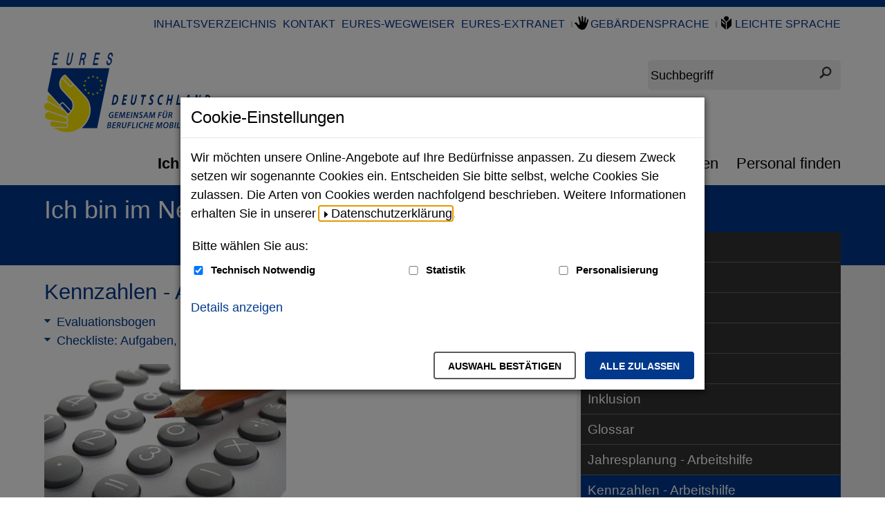

--- FILE ---
content_type: text/html;charset=utf-8
request_url: https://www.eures-deutschland.de/DE/ich_bin_im_netzwerk/Kennzahlen_Arbeitshilfe/kennzahlen_node.html;jsessionid=8DE7EEFDBB40140FD467EBE161CC5E6B
body_size: 10371
content:
<!doctype html>
<html lang="de">
<head>
  <base href="https://www.eures-deutschland.de/"/>
  <meta charset="UTF-8"/>
  <title>Kennzahlen - Arbeitshilfe  -  EURES Deutschland</title>
  <meta name="title" content="Kennzahlen - Arbeitshilfe"/>
  <meta name="viewport" content="width=device-width, initial-scale=1.0, maximum-scale=5.0, user-scalable=1"/>
  <meta name="generator" content="Government Site Builder" class="foundation-mq"/>
  
    
    
    
  <!--
     Realisiert mit dem Government Site Builder.
     Die Content Management Lösung der Bundesverwaltung.
     www.government-site-builder.de
   -->
    <link rel="canonical" href="DE/ich_bin_im_netzwerk/Kennzahlen_Arbeitshilfe/kennzahlen_node.html"/>
<link rel="license" href="DE/Service/Impressum/impressum_node.html" type="text/html" title="Impressum" />
<link rel="glossary" href="DE/Service/Glossar/glossar_node.html" type="text/html" title="Glossar" />
<link rel="help" href="DE/Service/Hilfe/hilfe_node.html" type="text/html" title="Hilfe" />
<link rel="start" href="DE/Home/home_node.html" type="text/html" title="Homepage" />
<link rel="contents" href="DE/Service/Sitemap/sitemap_node.html" type="text/html" title="&Uuml;bersicht" />
<link rel="search" href="DE/Service/Suche/suche_node.html" type="text/html" title="Suche" />
<link rel="shortcut icon" href="/SiteGlobals/Frontend/Images/favicon.png?__blob=normal&amp;v=2" type="image/ico" />
<link rel="icon" href="/SiteGlobals/Frontend/Images/favicon-16x16.png?__blob=normal&amp;v=2" type="image/png" sizes="16x16" />
<link rel="icon" href="/SiteGlobals/Frontend/Images/favicon-32x32.png?__blob=normal&amp;v=2" type="image/png" sizes="32x32" />
<link rel="icon" href="/SiteGlobals/Frontend/Images/favicon-96x96.png?__blob=normal&amp;v=2" type="image/png" sizes="96x96" />
<link rel="icon" href="/SiteGlobals/Frontend/Images/favicon-180x180.png?__blob=normal&amp;v=2" type="image/png" sizes="180x180" />
<link rel="apple-touch-icon" href="/SiteGlobals/Frontend/Images/favicon-apple-57x57.png?__blob=normal&amp;v=2" type="image/png" sizes="57x57" />
<link rel="apple-touch-icon" href="/SiteGlobals/Frontend/Images/favicon-apple-60x60.png?__blob=normal&amp;v=2" type="image/png" sizes="60x60" />
<link rel="apple-touch-icon" href="/SiteGlobals/Frontend/Images/favicon-apple-72x72.png?__blob=normal&amp;v=2" type="image/png" sizes="72x72" />
<link rel="apple-touch-icon" href="/SiteGlobals/Frontend/Images/favicon-apple-76x76.png?__blob=normal&amp;v=2" type="image/png" sizes="76x76" />
<link rel="apple-touch-icon" href="/SiteGlobals/Frontend/Images/favicon-apple-114x144.png?__blob=normal&amp;v=2" type="image/png" sizes="114x144" />
<link rel="apple-touch-icon" href="/SiteGlobals/Frontend/Images/favicon-apple-120x120.png?__blob=normal&amp;v=2" type="image/png" sizes="120x120" />
<link rel="apple-touch-icon" href="/SiteGlobals/Frontend/Images/favicon-144x144.png?__blob=normal&amp;v=2" type="image/png" sizes="144x144" />
<link rel="apple-touch-icon" href="/SiteGlobals/Frontend/Images/favicon-apple-152x152.png?__blob=normal&amp;v=2" type="image/png" sizes="152x152" />
<link rel="apple-touch-icon" href="/SiteGlobals/Frontend/Images/favicon-apple-180x180.png?__blob=normal&amp;v=2" type="image/png" sizes="180x180" />
<meta name="msapplication-TileImage" content="/SiteGlobals/Frontend/Images/favicon-144x144.png?__blob=normal&amp;v=2" />
<meta name="msapplication-square70x70logo" content="/SiteGlobals/Frontend/Images/favicon-ms-70x70.png?__blob=normal&amp;v=2" />
<meta name="msapplication-square150x150logo" content="/SiteGlobals/Frontend/Images/favicon-ms-150x150.png?__blob=normal&amp;v=2" />
<meta name="msapplication-wide310x150logo" content="/SiteGlobals/Frontend/Images/favicon-ms-310x150.png?__blob=normal&amp;v=1" />
<meta name="msapplication-square310x310logo" content="/SiteGlobals/Frontend/Images/favicon-ms-310x310.png?__blob=normal&amp;v=1" />
<link rel="mask-icon" href="/SiteGlobals/Frontend/Images/favicon-safari-svg.svg?__blob=normal&amp;v=1" type="image/svg+xml" />
<meta name="apple-mobile-web-app-title" content="EURES">
<meta name="msapplication-TileColor" content="#ffffff"/><meta name="msapplication-config" content="none"/>
<meta name="application-name" content="EURES">
<meta name="theme-color" content="#ffffff">    
    
<link rel="stylesheet"  href="SiteGlobals/Frontend/Styles/_libs.css?v=1" type="text/css"/>
<link rel="stylesheet"  href="SiteGlobals/Frontend/Styles/small.css?v=2" type="text/css"/>
<link rel="stylesheet"  href="SiteGlobals/Frontend/Styles/medium.css?v=2" type="text/css"/>
<link rel="stylesheet"  href="SiteGlobals/Frontend/Styles/large.css?v=2" type="text/css"/>
<link rel="stylesheet"  href="SiteGlobals/Frontend/Styles/xlarge.css?v=2" type="text/css"/>
<link rel="stylesheet"  href="SiteGlobals/Frontend/Styles/custom.css?v=4" type="text/css"/>
<link rel="stylesheet"  href="SiteGlobals/Frontend/Styles/addon_usability.css?v=2" type="text/css"/>
<link rel="stylesheet" href="SiteGlobals/Frontend/Styles/addon_print.css?v=2" type="text/css" media="print" />


    
</head>
  <body id="Start" class="gsb js-off lang-de fixed" data-nn="297542-297554" data-tracking-site-id="0">
    <div class="wrapperInner">
    <div id="wrapperDivisions" class="wrapperDivisions">
        <header class="header" aria-labelledby="headerH">
            <h1 id="headerH" hidden="true">Navigation und Service</h1>
            <nav class="navskip" role="navigation" aria-labelledby="navskiphead">
                <h2 id="navskiphead" class="navSkip" aria-hidden="true"><em>Springe direkt zu:</em></h2>
                <ul class="navSkip">
                    <li><a href="DE/ich_bin_im_netzwerk/Kennzahlen_Arbeitshilfe/kennzahlen_node.html#content">Inhalt</a></li>
                    <li class="show-for-large"><a href="DE/ich_bin_im_netzwerk/Kennzahlen_Arbeitshilfe/kennzahlen_node.html#nav">Hauptmenü</a></li>
                    <li><a href="DE/ich_bin_im_netzwerk/Kennzahlen_Arbeitshilfe/kennzahlen_node.html#search">Suche</a></li>
                </ul>
            </nav>
            <nav role="navigation" class="togglenav hide-for-large" aria-labelledby="mainNavMobileH">
              <h2 id="mainNavMobileH" hidden="true">Menü</h2>
              <ul class="left">
                <li id="navMobileMenu" class="navMobileMenu"><button class="js-mobile-nav__toggle">Menü</button>
                <div class="c-mobile-nav js-mobile-nav js-mobile-nav__hidden" role="list" data-qa-mobilenav="">
  
  <div class="c-mobile-nav__search">
      <form role="search"
      aria-label="Schnellsuche"
      name="searchService"
      action="SiteGlobals/Forms/Suche/Expertensuche/Servicesuche_Formular.html"
      method="get"
      enctype="application/x-www-form-urlencoded"
         data-autosuggest-form="SiteGlobals/Forms/Suche/Expertensuche/Autosuggest_Formular.html?nn=297542"
>
  
  <input type="hidden" name="nn" value="297542"/>
  <input type="hidden" name="resourceId" value="280658" />
  <input type="hidden" name="input_" value="297542" />
  <input type="hidden" name="pageLocale" value="de" /><fieldset>
    <div>
            <div class="formLabel aural">
  <label for="f280658d280652">
    Suchbegriff</label>
</div>
  
<div class="formField">
  <input id="f280658d280652" name="templateQueryString" value="" title="Suchbegriff darf nicht mit Fragezeichen oder * beginnen" type="text" role="combobox" pattern="^[^*?].*$" placeholder=" " size="26" maxlength="100"/>
<span class="floatingLabel" aria-hidden="true">Suchbegriff</span>
</div>

            <input class="image" type="image" src="/SiteGlobals/Forms/_components/Buttons/Servicesuche_Submit.svg?__blob=image&amp;v=1" id="f280658d280644" name="submit" alt="Suchen" title="Suchen" />
                
    </div>
</fieldset></form>

</div>
  <div class="c-mobile-nav__list-container">
    <ul class="c-mobile-nav__list--main c-mobile-nav__list js-mobile-nav__list" role="presentation">
  
    <li class="c-mobile-nav__item c-mobile-nav__item--level1 js-mobile-nav__node is-closed" role="listitem">
            
        <a href="DE/ich_bin_im_netzwerk/ich_bin_im_netzwerk_node.html" title="Ich bin im Netzwerk" class="c-mobile-nav__link c-mobile-nav__link--overview">
  Ich bin im Netzwerk</a>
                  <button class="c-mobile-nav__button js-mobile-nav__navigateToInner is-closed" aria-expanded="false" aria-label="Unternavigation Ich bin im Netzwerk" title="Unternavigation Ich bin im Netzwerk"></button>
        <ul class="c-mobile-nav__list c-mobile-nav__list--inner js-mobile-nav__list is-invisible">
      
        <li class="c-mobile-nav__item c-mobile-nav__item--level2">
            
        <a href="DE/ich_bin_im_netzwerk/Aktuelles/aktuelles_node.html" title="Aktuelles" class="c-mobile-nav__link c-mobile-nav__link--overview">
  Aktuelles </a>
                  </li>
        <li class="c-mobile-nav__item c-mobile-nav__item--level2">
            
        <a href="DE/ich_bin_im_netzwerk/Erfolge/erfolge_node.html" class="c-mobile-nav__link c-mobile-nav__link--overview">
  Erfolge</a>
                  </li>
        <li class="c-mobile-nav__item c-mobile-nav__item--level2">
            
        <a href="DE/ich_bin_im_netzwerk/EURES-Wegweiser/EURES-Wegweiser_node.html" title="EURES-Wegweiser" class="c-mobile-nav__link c-mobile-nav__link--overview">
  EURES-Wegweiser </a>
                  </li>
        <li class="c-mobile-nav__item c-mobile-nav__item--level2 js-mobile-nav__node is-closed">
            
        <a href="DE/ich_bin_im_netzwerk/Faire_Mobilitaet/Faire_Mobilitaet_node.html" title="Faire Mobilit&#228;t" class="c-mobile-nav__link c-mobile-nav__link--overview">
  Faire Mobilität  </a>
                  <button class="c-mobile-nav__button js-mobile-nav__navigateToInner is-closed" aria-expanded="false" aria-label="Unternavigation Faire Mobilität  " title="Unternavigation Faire Mobilität  "></button>
        <ul class="c-mobile-nav__list c-mobile-nav__list--inner js-mobile-nav__list is-invisible">
      
        <li class="c-mobile-nav__item c-mobile-nav__item--level3">
            
        <a href="DE/ich_bin_im_netzwerk/Faire_Mobilitaet/saisonarbeit/saisonarbeit_node.html" title="Saisonarbeit" class="c-mobile-nav__link c-mobile-nav__link--overview">
  Saisonarbeit</a>
                  </li>
        <li class="c-mobile-nav__item c-mobile-nav__item--level3">
            
        <a href="DE/ich_bin_im_netzwerk/Faire_Mobilitaet/DGB/DGB_node.html" title="Saisonarbeit" class="c-mobile-nav__link c-mobile-nav__link--overview">
  Deutscher Gewerkschaftsbund</a>
                  </li>
        <li class="c-mobile-nav__item c-mobile-nav__item--level3">
            
        <a href="DE/ich_bin_im_netzwerk/Faire_Mobilitaet/eu-gs/eu-gs_node.html" title="Gleichbehandlungsstelle (EU-GS)" class="c-mobile-nav__link c-mobile-nav__link--overview">
  Gleichbehandlungsstelle (EU-GS)</a>
                  </li>
        </ul>
      </li><!-- oder dieses -->
          <li class="c-mobile-nav__item c-mobile-nav__item--level2">
            
        <a href="DE/ich_bin_im_netzwerk/Inklusion/inklusion_node.html" title="Saisonarbeit" class="c-mobile-nav__link c-mobile-nav__link--overview">
  Inklusion</a>
                  </li>
        <li class="c-mobile-nav__item c-mobile-nav__item--level2">
            
        <a href="DE/ich_bin_im_netzwerk/Glossar/glossar_node.html" title="Glossar" class="c-mobile-nav__link c-mobile-nav__link--overview">
  Glossar</a>
                  </li>
        <li class="c-mobile-nav__item c-mobile-nav__item--level2">
            
        <a href="DE/ich_bin_im_netzwerk/Jahresplanung_Arbeitshilfe/jahresplanung_arbeitshilfe_node.html" title="Jahresplanung - Arbeitshilfe" class="c-mobile-nav__link c-mobile-nav__link--overview">
  Jahresplanung - Arbeitshilfe </a>
                  </li>
        <li class="c-mobile-nav__item c-mobile-nav__item--level2">
            
        <strong>
  Kennzahlen - Arbeitshilfe</strong>
                  </li>
        <li class="c-mobile-nav__item c-mobile-nav__item--level2 js-mobile-nav__node is-closed">
            
        <a href="DE/ich_bin_im_netzwerk/Medien_Dritter/medien_dritter_node.html" title="Medien Dritter" class="c-mobile-nav__link c-mobile-nav__link--overview">
  Medien Dritter</a>
                  <button class="c-mobile-nav__button js-mobile-nav__navigateToInner is-closed" aria-expanded="false" aria-label="Unternavigation Medien Dritter" title="Unternavigation Medien Dritter"></button>
        <ul class="c-mobile-nav__list c-mobile-nav__list--inner js-mobile-nav__list is-invisible">
      
        <li class="c-mobile-nav__item c-mobile-nav__item--level3">
            
        <a href="DE/ich_bin_im_netzwerk/Medien_Dritter/Berufsbildungsbegriffe/Berufsbildungsbegriffe_node.html" title="Berufsbildungsbegriffe" class="c-mobile-nav__link c-mobile-nav__link--overview">
  Berufsbildungsbegriffe</a>
                  </li>
        <li class="c-mobile-nav__item c-mobile-nav__item--level3">
            
        <a href="DE/ich_bin_im_netzwerk/Medien_Dritter/perspektive_deutschland/perspektive_deutschland_node.html" title="Perspektive Deutschland" class="c-mobile-nav__link c-mobile-nav__link--overview">
  Perspektive Deutschland </a>
                  </li>
        </ul>
      </li><!-- oder dieses -->
          <li class="c-mobile-nav__item c-mobile-nav__item--level2 js-mobile-nav__node is-closed">
            
        <a href="DE/ich_bin_im_netzwerk/medien_eures/medien_eures_node.html" title="Medien EURES" class="c-mobile-nav__link c-mobile-nav__link--overview">
  Medien EURES </a>
                  <button class="c-mobile-nav__button js-mobile-nav__navigateToInner is-closed" aria-expanded="false" aria-label="Unternavigation Medien EURES " title="Unternavigation Medien EURES "></button>
        <ul class="c-mobile-nav__list c-mobile-nav__list--inner js-mobile-nav__list is-invisible">
      
        <li class="c-mobile-nav__item c-mobile-nav__item--level3">
            
        <a href="DE/ich_bin_im_netzwerk/medien_eures/Broschueren/broschueren_node.html" title="Brosch&#252;ren" class="c-mobile-nav__link c-mobile-nav__link--overview">
  Broschüren</a>
                  </li>
        <li class="c-mobile-nav__item c-mobile-nav__item--level3">
            
        <a href="DE/ich_bin_im_netzwerk/medien_eures/eures-flyer/eures-flyer_node.html" title="EURES-Flyer zweisprachig" class="c-mobile-nav__link c-mobile-nav__link--overview">
  EURES-Flyer zweisprachig</a>
                  </li>
        <li class="c-mobile-nav__item c-mobile-nav__item--level3">
            
        <a href="DE/ich_bin_im_netzwerk/medien_eures/filme/filme_node.html" title="Filme" class="c-mobile-nav__link c-mobile-nav__link--overview">
  Filme</a>
                  </li>
        <li class="c-mobile-nav__item c-mobile-nav__item--level3">
            
        <a href="DE/ich_bin_im_netzwerk/medien_eures/Steckbrief_Deutschland/infografik_node.html" class="c-mobile-nav__link c-mobile-nav__link--overview">
  Ländersteckbrief Deutschland</a>
                  </li>
        <li class="c-mobile-nav__item c-mobile-nav__item--level3">
            
        <a href="DE/ich_bin_im_netzwerk/medien_eures/Laendersteckbriefe/laendersteckbriefe_node.html" title="L&#228;ndersteckbriefe" class="c-mobile-nav__link c-mobile-nav__link--overview">
  Ländersteckbriefe</a>
                  </li>
        <li class="c-mobile-nav__item c-mobile-nav__item--level3">
            
        <a href="DE/ich_bin_im_netzwerk/medien_eures/Potenzialanalyse/Potenzialanalyse_node.html" class="c-mobile-nav__link c-mobile-nav__link--overview">
  Potenzialanalyse</a>
                  </li>
        <li class="c-mobile-nav__item c-mobile-nav__item--level3">
            
        <a href="DE/ich_bin_im_netzwerk/medien_eures/Infografik/infografik_node.html" class="c-mobile-nav__link c-mobile-nav__link--overview">
  EURES-Deutschland Infografik</a>
                  </li>
        <li class="c-mobile-nav__item c-mobile-nav__item--level3">
            
        <a href="DE/ich_bin_im_netzwerk/medien_eures/Steckbrief_TMS/steckbrief_tms_node.html" class="c-mobile-nav__link c-mobile-nav__link--overview">
  Steckbrief TMS</a>
                  </li>
        <li class="c-mobile-nav__item c-mobile-nav__item--level3">
            
        <a href="DE/ich_bin_im_netzwerk/medien_eures/Umfragen/Umfragen_node.html" class="c-mobile-nav__link c-mobile-nav__link--overview">
  Umfragen</a>
                  </li>
        </ul>
      </li><!-- oder dieses -->
          <li class="c-mobile-nav__item c-mobile-nav__item--level2 js-mobile-nav__node is-closed">
            
        <a href="DE/ich_bin_im_netzwerk/Plattformen/plattformen_node.html" title="Plattformen" class="c-mobile-nav__link c-mobile-nav__link--overview">
  Plattformen </a>
                  <button class="c-mobile-nav__button js-mobile-nav__navigateToInner is-closed" aria-expanded="false" aria-label="Unternavigation Plattformen " title="Unternavigation Plattformen "></button>
        <ul class="c-mobile-nav__list c-mobile-nav__list--inner js-mobile-nav__list is-invisible">
      
        <li class="c-mobile-nav__item c-mobile-nav__item--level3">
            
        <a href="DE/ich_bin_im_netzwerk/Plattformen/european_online_job_days/european_online_job_days_node.html" title="European (Online) Job Days" class="c-mobile-nav__link c-mobile-nav__link--overview">
  European (Online) Job Days</a>
                  </li>
        <li class="c-mobile-nav__item c-mobile-nav__item--level3">
            
        <a href="DE/ich_bin_im_netzwerk/Plattformen/portal/portal_node.html" title="EURES-Portal" class="c-mobile-nav__link c-mobile-nav__link--overview">
  EURES-Portal</a>
                  </li>
        <li class="c-mobile-nav__item c-mobile-nav__item--level3">
            
        <a href="DE/ich_bin_im_netzwerk/Plattformen/laender_websites/laender_webseiten_node.html" title="EURES-L&#228;nder Websites" class="c-mobile-nav__link c-mobile-nav__link--overview">
  EURES-Länder Webseiten</a>
                  </li>
        <li class="c-mobile-nav__item c-mobile-nav__item--level3">
            
        <a href="DE/ich_bin_im_netzwerk/Plattformen/extranet/extranet_node.html" title="EURES-Extranet" class="c-mobile-nav__link c-mobile-nav__link--overview">
  EURES-Extranet</a>
                  </li>
        <li class="c-mobile-nav__item c-mobile-nav__item--level3">
            
        <a href="DE/ich_bin_im_netzwerk/Plattformen/WebDAV/WebDAV_node.html" title="Nationaler Workspace" class="c-mobile-nav__link c-mobile-nav__link--overview">
  WebDAV</a>
                  </li>
        <li class="c-mobile-nav__item c-mobile-nav__item--level3">
            
        <a href="DE/ich_bin_im_netzwerk/Plattformen/miig/miig_node.html" title="Make it in Germany" class="c-mobile-nav__link c-mobile-nav__link--overview">
  Make it in Germany</a>
                  </li>
        <li class="c-mobile-nav__item c-mobile-nav__item--level3">
            
        <a href="DE/ich_bin_im_netzwerk/Plattformen/Social_Media/social_media_node.html" title="Social Media Zug&#228;nge" class="c-mobile-nav__link c-mobile-nav__link--overview">
  Social Media Zugänge</a>
                  </li>
        </ul>
      </li><!-- oder dieses -->
          <li class="c-mobile-nav__item c-mobile-nav__item--level2 js-mobile-nav__node is-closed">
            
        <a href="DE/ich_bin_im_netzwerk/Foerderprogramm_TMS/Foerderprogramm_TMS_node.html" title="Programme und Projekte" class="c-mobile-nav__link c-mobile-nav__link--overview">
  Förderprogramm "Targeted Mobility Scheme" (TMS)</a>
                  <button class="c-mobile-nav__button js-mobile-nav__navigateToInner is-closed" aria-expanded="false" aria-label="Unternavigation Förderprogramm &#034;Targeted Mobility Scheme&#034; (TMS)" title="Unternavigation Förderprogramm &#034;Targeted Mobility Scheme&#034; (TMS)"></button>
        <ul class="c-mobile-nav__list c-mobile-nav__list--inner js-mobile-nav__list is-invisible">
      
        <li class="c-mobile-nav__item c-mobile-nav__item--level3 js-mobile-nav__node is-closed">
            
        <a href="DE/ich_bin_im_netzwerk/Foerderprogramm_TMS/TMS_Grundlegende_Informationen/TMS_Grundlegende_Informationen_node.html" title="TMS - Targeted Mobility Scheme" class="c-mobile-nav__link c-mobile-nav__link--overview">
  EURES TMS: Grundlegende Informationen</a>
                  <button class="c-mobile-nav__button js-mobile-nav__navigateToInner is-closed" aria-expanded="false" aria-label="Unternavigation EURES TMS: Grundlegende Informationen" title="Unternavigation EURES TMS: Grundlegende Informationen"></button>
        <ul class="c-mobile-nav__list c-mobile-nav__list--inner js-mobile-nav__list is-invisible">
      
        <li class="c-mobile-nav__item c-mobile-nav__item--level4">
            
        <a href="DE/ich_bin_im_netzwerk/Foerderprogramm_TMS/TMS_Grundlegende_Informationen/TMS_Wie_funktioniert_es/TMS_Wie_funktioniert_es_node.html" title="TMS - Arbeitsaufnahme in Deutschland" class="c-mobile-nav__link c-mobile-nav__link--overview">
  EURES TMS - Wie funktioniert es? </a>
                  </li>
        <li class="c-mobile-nav__item c-mobile-nav__item--level4">
            
        <a href="DE/ich_bin_im_netzwerk/Foerderprogramm_TMS/TMS_Grundlegende_Informationen/TMS_Foerderung_fuer_Unternehmen/TMS_Foerderung_fuer_Unternehmen_node.html" title="TMS - Arbeitsaufnahme in Deutschland" class="c-mobile-nav__link c-mobile-nav__link--overview">
   EURES TMS - Förderung für Unternehmen</a>
                  </li>
        <li class="c-mobile-nav__item c-mobile-nav__item--level4">
            
        <a href="DE/ich_bin_im_netzwerk/Foerderprogramm_TMS/TMS_Grundlegende_Informationen/TMS_Beratung_suchen_und_finden/TMS_Beratung_suchen_und_finden_node.html" title="TMS - Arbeitsaufnahme in Deutschland" class="c-mobile-nav__link c-mobile-nav__link--overview">
  EURES TMS - Beratung suchen und finden</a>
                  </li>
        <li class="c-mobile-nav__item c-mobile-nav__item--level4">
            
        <a href="DE/ich_bin_im_netzwerk/Foerderprogramm_TMS/TMS_Grundlegende_Informationen/TMS_unsere_Projekte_unsere_Partner/TMS_unsere_Projekte_unsere_Partner_node.html" title="TMS - Arbeitsaufnahme in Europa" class="c-mobile-nav__link c-mobile-nav__link--overview">
  EURES TMS - unsere Projekte, unsere Partner</a>
                  </li>
        </ul>
      </li><!-- oder dieses -->
          <li class="c-mobile-nav__item c-mobile-nav__item--level3 js-mobile-nav__node is-closed">
            
        <a href="DE/ich_bin_im_netzwerk/Foerderprogramm_TMS/TMS_Basic_information/TMS_basic_information_node.html" title="TMS - Targeted Mobility Scheme" class="c-mobile-nav__link c-mobile-nav__link--overview">
  EURES TMS: Basic information (EN)</a>
                  <button class="c-mobile-nav__button js-mobile-nav__navigateToInner is-closed" aria-expanded="false" aria-label="Unternavigation EURES TMS: Basic information (EN)" title="Unternavigation EURES TMS: Basic information (EN)"></button>
        <ul class="c-mobile-nav__list c-mobile-nav__list--inner js-mobile-nav__list is-invisible">
      
        <li class="c-mobile-nav__item c-mobile-nav__item--level4">
            
        <a href="DE/ich_bin_im_netzwerk/Foerderprogramm_TMS/TMS_Basic_information/TMS_how_does_it_work/TMS_how_does_it_work_node.html" title="TMS - Arbeitsaufnahme in Deutschland" class="c-mobile-nav__link c-mobile-nav__link--overview">
  EURES TMS - how does it work?</a>
                  </li>
        <li class="c-mobile-nav__item c-mobile-nav__item--level4">
            
        <a href="DE/ich_bin_im_netzwerk/Foerderprogramm_TMS/TMS_Basic_information/TMS_funding_for_companies/TMS_funding_for_companies_node.html" title="TMS - Arbeitsaufnahme in Deutschland" class="c-mobile-nav__link c-mobile-nav__link--overview">
  EURES TMS - funding for companies</a>
                  </li>
        <li class="c-mobile-nav__item c-mobile-nav__item--level4">
            
        <a href="DE/ich_bin_im_netzwerk/Foerderprogramm_TMS/TMS_Basic_information/TMS_search_and_find_advice/TMS_search_and_find_advice_node.html" title="TMS - Arbeitsaufnahme in Deutschland" class="c-mobile-nav__link c-mobile-nav__link--overview">
  EURES TMS - search and find advice </a>
                  </li>
        <li class="c-mobile-nav__item c-mobile-nav__item--level4">
            
        <a href="DE/ich_bin_im_netzwerk/Foerderprogramm_TMS/TMS_Basic_information/TMS_our_projects_our_partners/TMS_our_projects_our_partners_node.html" title="TMS - Arbeitsaufnahme in Europa" class="c-mobile-nav__link c-mobile-nav__link--overview">
  EURES TMS - our projects, our partners </a>
                  </li>
        </ul>
      </li><!-- oder dieses -->
          <li class="c-mobile-nav__item c-mobile-nav__item--level3">
            
        <a href="DE/ich_bin_im_netzwerk/Foerderprogramm_TMS/News_TMS/News_TMS_node.html" title="TMS - Arbeitsaufnahme in Deutschland" class="c-mobile-nav__link c-mobile-nav__link--overview">
  Neues von TMS</a>
                  </li>
        </ul>
      </li><!-- oder dieses -->
          <li class="c-mobile-nav__item c-mobile-nav__item--level2 js-mobile-nav__node is-closed">
            
        <a href="DE/ich_bin_im_netzwerk/Programme_Projekte_weitere/programme_projekte_weitere_node.html" title="Programme und Projekte" class="c-mobile-nav__link c-mobile-nav__link--overview">
  Allgemeines zu Programmen und Projekten</a>
                  <button class="c-mobile-nav__button js-mobile-nav__navigateToInner is-closed" aria-expanded="false" aria-label="Unternavigation Allgemeines zu Programmen und Projekten" title="Unternavigation Allgemeines zu Programmen und Projekten"></button>
        <ul class="c-mobile-nav__list c-mobile-nav__list--inner js-mobile-nav__list is-invisible">
      
        <li class="c-mobile-nav__item c-mobile-nav__item--level3">
            
        <a href="DE/ich_bin_im_netzwerk/Programme_Projekte_weitere/berufsausbildung/berufsausbildung_node.html" title="Berufsausbildung f&#246;rdern" class="c-mobile-nav__link c-mobile-nav__link--overview">
  Berufsausbildung fördern </a>
                  </li>
        <li class="c-mobile-nav__item c-mobile-nav__item--level3">
            
        <a href="DE/ich_bin_im_netzwerk/Programme_Projekte_weitere/EASI/EASI_node.html" title="EASI" class="c-mobile-nav__link c-mobile-nav__link--overview">
  ESF+ und EaSI</a>
                  </li>
        </ul>
      </li><!-- oder dieses -->
          <li class="c-mobile-nav__item c-mobile-nav__item--level2">
            
        <a href="DE/ich_bin_im_netzwerk/Termine/Termine_node.html" title="Kalender" class="c-mobile-nav__link c-mobile-nav__link--overview">
  Termine</a>
                  </li>
        <li class="c-mobile-nav__item c-mobile-nav__item--level2">
            
        <a href="DE/ich_bin_im_netzwerk/Training/Training_node.html" title="Training - Weiterbildung" class="c-mobile-nav__link c-mobile-nav__link--overview">
  Training - Weiterbildung</a>
                  </li>
        <li class="c-mobile-nav__item c-mobile-nav__item--level2 js-mobile-nav__node is-closed">
            
        <a href="DE/ich_bin_im_netzwerk/Weitere_Netzwerke/weitere_netzwerke_node.html" title="Weitere Netzwerke und Themen" class="c-mobile-nav__link c-mobile-nav__link--overview">
  Weitere Netzwerke und Themen</a>
                  <button class="c-mobile-nav__button js-mobile-nav__navigateToInner is-closed" aria-expanded="false" aria-label="Unternavigation Weitere Netzwerke und Themen" title="Unternavigation Weitere Netzwerke und Themen"></button>
        <ul class="c-mobile-nav__list c-mobile-nav__list--inner js-mobile-nav__list is-invisible">
      
        <li class="c-mobile-nav__item c-mobile-nav__item--level3">
            
        <a href="DE/ich_bin_im_netzwerk/Weitere_Netzwerke/eurodesk/eurodesk_node.html" title="Eurodesk" class="c-mobile-nav__link c-mobile-nav__link--overview">
  Eurodesk</a>
                  </li>
        <li class="c-mobile-nav__item c-mobile-nav__item--level3">
            
        <a href="DE/ich_bin_im_netzwerk/Weitere_Netzwerke/euroguidance/euroguidance_node.html" title="Euroguidance" class="c-mobile-nav__link c-mobile-nav__link--overview">
  Euroguidance</a>
                  </li>
        <li class="c-mobile-nav__item c-mobile-nav__item--level3">
            
        <a href="DE/ich_bin_im_netzwerk/Weitere_Netzwerke/europass/europass_node.html" title="Europass" class="c-mobile-nav__link c-mobile-nav__link--overview">
  Europass </a>
                  </li>
        <li class="c-mobile-nav__item c-mobile-nav__item--level3">
            
        <a href="DE/ich_bin_im_netzwerk/Weitere_Netzwerke/foerder_iq/foerder_iq_node.html" title="F&#246;rderprogramm IQ" class="c-mobile-nav__link c-mobile-nav__link--overview">
  Förderprogramm IQ</a>
                  </li>
        <li class="c-mobile-nav__item c-mobile-nav__item--level3">
            
        <a href="DE/ich_bin_im_netzwerk/Weitere_Netzwerke/wege_ausland/wege_ausland_node.html" title="Wege ins Ausland" class="c-mobile-nav__link c-mobile-nav__link--overview">
  Wege ins Ausland</a>
                  </li>
        </ul>
      </li><!-- oder dieses -->
          </ul>
      </li><!-- oder dieses -->
          <li class="c-mobile-nav__item c-mobile-nav__item--level1" role="listitem">
            
        <a href="DE/Mitglied_Partner/Mitglied_Partner_node.html" class="c-mobile-nav__link c-mobile-nav__link--overview">
  Mitglied / Partner werden</a>
                  </li>
        <li class="c-mobile-nav__item c-mobile-nav__item--level1 js-mobile-nav__node is-closed" role="listitem">
            
        <a href="DE/eures_verstehen/eures_verstehen_node.html" class="c-mobile-nav__link c-mobile-nav__link--overview">
  EURES verstehen</a>
                  <button class="c-mobile-nav__button js-mobile-nav__navigateToInner is-closed" aria-expanded="false" aria-label="Unternavigation EURES verstehen" title="Unternavigation EURES verstehen"></button>
        <ul class="c-mobile-nav__list c-mobile-nav__list--inner js-mobile-nav__list is-invisible">
      
        <li class="c-mobile-nav__item c-mobile-nav__item--level2">
            
        <a href="DE/eures_verstehen/Dienstleistungen/Dienstleistungen_node.html" title="Dienstleistungen" class="c-mobile-nav__link c-mobile-nav__link--overview">
  Dienstleistungen</a>
                  </li>
        <li class="c-mobile-nav__item c-mobile-nav__item--level2">
            
        <a href="DE/eures_verstehen/Akteure/akteure_node.html" title="EURES-Akteure" class="c-mobile-nav__link c-mobile-nav__link--overview">
  EURES-Akteure</a>
                  </li>
        <li class="c-mobile-nav__item c-mobile-nav__item--level2">
            
        <a href="DE/eures_verstehen/ELA/ELA_node.html" title="Europ&#228;ische Arbeitsbeh&#246;rde (ELA)" class="c-mobile-nav__link c-mobile-nav__link--overview">
  Europäische Arbeitsbehörde (ELA)</a>
                  </li>
        <li class="c-mobile-nav__item c-mobile-nav__item--level2">
            
        <a href="DE/eures_verstehen/Grenzregionen/grenzregionen_node.html" title="Grenzregionen" class="c-mobile-nav__link c-mobile-nav__link--overview">
  Grenzregionen</a>
                  </li>
        <li class="c-mobile-nav__item c-mobile-nav__item--level2">
            
        <a href="DE/eures_verstehen/Jahresplanung/Jahresplanung_node.html" title="Jahresplanung - Grundlagen" class="c-mobile-nav__link c-mobile-nav__link--overview">
  Jahresplanung - Grundlagen</a>
                  </li>
        <li class="c-mobile-nav__item c-mobile-nav__item--level2">
            
        <a href="DE/eures_verstehen/Kennzahlen/Kennzahlen_node.html" title="Kennzahlen - Grundlagen" class="c-mobile-nav__link c-mobile-nav__link--overview">
  Kennzahlen - Grundlagen</a>
                  </li>
        <li class="c-mobile-nav__item c-mobile-nav__item--level2">
            
        <a href="DE/eures_verstehen/Marketing/marketing_node.html" title="Marketing" class="c-mobile-nav__link c-mobile-nav__link--overview">
  Marketing </a>
                  </li>
        <li class="c-mobile-nav__item c-mobile-nav__item--level2">
            
        <a href="DE/eures_verstehen/Mitglieder/mitglieder_node.html" title="Mitglieder und Partner" class="c-mobile-nav__link c-mobile-nav__link--overview">
  Mitglieder und Partner</a>
                  </li>
        <li class="c-mobile-nav__item c-mobile-nav__item--level2 js-mobile-nav__node is-closed">
            
        <a href="DE/eures_verstehen/Rechtsgrundlagen/Rechtsgrundlagen_node.html" class="c-mobile-nav__link c-mobile-nav__link--overview">
  Rechtsgrundlagen</a>
                  <button class="c-mobile-nav__button js-mobile-nav__navigateToInner is-closed" aria-expanded="false" aria-label="Unternavigation Rechtsgrundlagen" title="Unternavigation Rechtsgrundlagen"></button>
        <ul class="c-mobile-nav__list c-mobile-nav__list--inner js-mobile-nav__list is-invisible">
      
        <li class="c-mobile-nav__item c-mobile-nav__item--level3">
            
        <a href="DE/eures_verstehen/Rechtsgrundlagen/verordnung/verordnung_node.html" class="c-mobile-nav__link c-mobile-nav__link--overview">
  EURES-Verordnung</a>
                  </li>
        <li class="c-mobile-nav__item c-mobile-nav__item--level3">
            
        <a href="DE/eures_verstehen/Rechtsgrundlagen/rechtsakte/rechtsakte_node.html" class="c-mobile-nav__link c-mobile-nav__link--overview">
  Durchführungsrechtsakte</a>
                  </li>
        </ul>
      </li><!-- oder dieses -->
          <li class="c-mobile-nav__item c-mobile-nav__item--level2">
            
        <a href="DE/eures_verstehen/Training/Training_node.html" title="Training - Ausbildung" class="c-mobile-nav__link c-mobile-nav__link--overview">
  Training - Ausbildung</a>
                  </li>
        </ul>
      </li><!-- oder dieses -->
          <li class="c-mobile-nav__item c-mobile-nav__item--level1" role="listitem">
            
        <a href="DE/job_suchen/job_suchen_node.html" title="Job suchen " class="c-mobile-nav__link c-mobile-nav__link--overview">
  Job suchen </a>
                  </li>
        <li class="c-mobile-nav__item c-mobile-nav__item--level1" role="listitem">
            
        <a href="DE/personal_finden/personal_finden_node.html" title="Personal finden" class="c-mobile-nav__link c-mobile-nav__link--overview">
  Personal finden</a>
                  </li>
        </ul>
    <ul class="c-mobile-nav__meta" role="presentation">
    
      <li class="c-mobile-nav__meta-item " role="listitem">
      
          <a href="DE/Service/Sitemap/sitemap_node.html" class="c-mobile-nav__meta-link">
  Inhaltsverzeichnis</a>
                  </li>
          <li class="c-mobile-nav__meta-item " role="listitem">
      
          <a href="DE/Service/Kontakt/kontakt_node.html" class="c-mobile-nav__meta-link">
  Kontakt</a>
                  </li>
          <li class="c-mobile-nav__meta-item " role="listitem">
      
          <a href="DE/Service/EURES-Wegweiser/eures_wegweiser_node.html" class="c-mobile-nav__meta-link">
  EURES-Wegweiser</a>
                  </li>
          <li class="c-mobile-nav__meta-item " role="listitem">
      
          <a href="DE/ich_bin_im_netzwerk/Plattformen/extranet/extranet_node.html" title="EURES-Extranet" class="c-mobile-nav__meta-link">
  EURES-Extranet</a>
                  </li>
          <li class="c-mobile-nav__meta-item  navServiceGS" role="listitem">
      
          <a href="DE/Service/Gebaerdensprache/gebaerdensprache_node.html" class="c-mobile-nav__meta-link">
  Gebärdensprache</a>
                  </li>
          <li class="c-mobile-nav__meta-item  navServiceLS" role="listitem">
      
          <a href="DE/Service/LeichteSprache/leichtesprache_node.html" class="c-mobile-nav__meta-link">
  Leichte Sprache</a>
                  </li>
          </ul>
  </div>
</div>


                </li>
                <li id="navMobileSearch" class="navMobileSearch js-mobile-nav__toggleOn js-mobile-nav__toggle--search"><button>Suche</button></li>
              </ul>
              <ul class="right">
                <li class="navServiceGS"><a  href="DE/Service/Gebaerdensprache/gebaerdensprache_node.html"><img src="/SiteGlobals/Frontend/Images/icons/gebaerdensprache-w.svg?__blob=normal&amp;v=1" title="Gebärdensprache" alt="Gebärdensprache" />

              </a></li>
                <li class="navServiceLS"><a  href="DE/Service/LeichteSprache/leichtesprache_node.html"><img src="/SiteGlobals/Frontend/Images/icons/leichte-sprache-w.svg?__blob=normal&amp;v=1" title="Leichte Sprache" alt="Leichte Sprache" />

              </a></li>
              </ul>
            </nav>
            <div class="wrapperBranding row ">
                <nav role="navigation" id="navServiceMeta" class="navServiceMeta large-12 columns" aria-labelledby="serviceNavH">
                    <h2 id="serviceNavH" hidden="true">Servicemenü</h2>
                    <ul>
                <li >
    <a href="DE/Service/Sitemap/sitemap_node.html">
  Inhaltsverzeichnis</a>
                  </li>
                  <li >
    <a href="DE/Service/Kontakt/kontakt_node.html">
  Kontakt</a>
                  </li>
                  <li >
    <a href="DE/Service/EURES-Wegweiser/eures_wegweiser_node.html">
  EURES-Wegweiser</a>
                  </li>
                  <li >
    <a href="DE/ich_bin_im_netzwerk/Plattformen/extranet/extranet_node.html" title="EURES-Extranet">
  EURES-Extranet</a>
                  </li>
                  <li  class="navServiceGS">
    <a href="DE/Service/Gebaerdensprache/gebaerdensprache_node.html">
  Gebärdensprache</a>
                  </li>
                  <li  class="navServiceLS">
    <a href="DE/Service/LeichteSprache/leichtesprache_node.html">
  Leichte Sprache</a>
                  </li>
                  </ul>
              
                </nav>
            </div>
            <div class="row ">
                <div class="logo large-3 columns">
                    <p><a href="DE/Home/home_node.html" id="anfang" title="Zur Startseite">
  <img src="/SiteGlobals/Frontend/Images/logo.svg?__blob=normal&amp;v=2" alt="EURES Deutschland - Gemeinsam für berufliche Mobilität (Link zur Startseite)" />
</a>
                </p>
                </div>
                <div class="large-3 columns">
                    <div id="search" class="search">
                        <form role="search"
      aria-label="Schnellsuche"
      name="searchService"
      action="SiteGlobals/Forms/Suche/Expertensuche/Servicesuche_Formular.html"
      method="get"
      enctype="application/x-www-form-urlencoded"
         data-autosuggest-form="SiteGlobals/Forms/Suche/Expertensuche/Autosuggest_Formular.html?nn=297542"
>
  
  <input type="hidden" name="nn" value="297542"/>
  <input type="hidden" name="resourceId" value="280658" />
  <input type="hidden" name="input_" value="297542" />
  <input type="hidden" name="pageLocale" value="de" /><fieldset>
    <div>
            <div class="formLabel aural">
  <label for="f280658d280652">
    Suchbegriff</label>
</div>
  
<div class="formField">
  <input id="f280658d280652" name="templateQueryString" value="" title="Suchbegriff darf nicht mit Fragezeichen oder * beginnen" type="text" role="combobox" pattern="^[^*?].*$" placeholder=" " size="26" maxlength="100"/>
<span class="floatingLabel" aria-hidden="true">Suchbegriff</span>
</div>

            <input class="image" type="image" src="/SiteGlobals/Forms/_components/Buttons/Servicesuche_Submit.svg?__blob=image&amp;v=1" id="f280658d280644" name="submit" alt="Suchen" title="Suchen" />
                
    </div>
</fieldset></form>


                    </div>
                </div>
            </div>
            <div class="row">
                <div class="columns">
                    <nav id="nav" role="navigation" class="c-nav-primary" aria-labelledby="mainNavH">
                        <h2 id="mainNavH" hidden>Hauptmenü</h2>
                        <ul class="c-nav-primary__list">

  <li
                class="c-nav-primary__item  js-flyout-nav topinpath">
          <div class="c-nav-primary__nav-node " id="n-1">
            <button class="c-nav-primary__link js-flyout-nav-toggle" aria-current="true"
                      data-qa-flyout-link="">
                Ich bin im Netzwerk</button>
            </div>

          <div class="c-flyout js-flyout c-flyout--columns-1" data-qa-flyout="">
              <p class="c-flyout__link-wrapper">
                <a class="c-flyout__overview-link" href="DE/ich_bin_im_netzwerk/ich_bin_im_netzwerk_node.html" >
                  Übersicht</a>
              </p>
              <ul class="c-flyout__list-main" aria-label="Unternavigationspunkte">

                <li class="c-flyout__item-main" role="none">
                    <ul class="c-flyout__list" role="none">
                      <li class="c-flyout__item">

                          <a href="DE/ich_bin_im_netzwerk/Aktuelles/aktuelles_node.html" title="Aktuelles" class="c-flyout__link">
  Aktuelles </a>
                  </li>
                      <li class="c-flyout__item">

                          <a href="DE/ich_bin_im_netzwerk/Erfolge/erfolge_node.html" class="c-flyout__link">
  Erfolge</a>
                  </li>
                      <li class="c-flyout__item">

                          <a href="DE/ich_bin_im_netzwerk/EURES-Wegweiser/EURES-Wegweiser_node.html" title="EURES-Wegweiser" class="c-flyout__link">
  EURES-Wegweiser </a>
                  </li>
                      <li class="c-flyout__item">

                          <a href="DE/ich_bin_im_netzwerk/Faire_Mobilitaet/Faire_Mobilitaet_node.html" title="Faire Mobilit&#228;t" class="c-flyout__link">
  Faire Mobilität  </a>
                  </li>
                      <li class="c-flyout__item">

                          <a href="DE/ich_bin_im_netzwerk/Inklusion/inklusion_node.html" title="Saisonarbeit" class="c-flyout__link">
  Inklusion</a>
                  </li>
                      <li class="c-flyout__item">

                          <a href="DE/ich_bin_im_netzwerk/Glossar/glossar_node.html" title="Glossar" class="c-flyout__link">
  Glossar</a>
                  </li>
                      <li class="c-flyout__item">

                          <a href="DE/ich_bin_im_netzwerk/Jahresplanung_Arbeitshilfe/jahresplanung_arbeitshilfe_node.html" title="Jahresplanung - Arbeitshilfe" class="c-flyout__link">
  Jahresplanung - Arbeitshilfe </a>
                  </li>
                      <li class="c-flyout__item">

                          <a href="DE/ich_bin_im_netzwerk/Kennzahlen_Arbeitshilfe/kennzahlen_node.html" title="Kennzahlen - Arbeitshilfe" class="c-flyout__link" aria-current="page">
  Kennzahlen - Arbeitshilfe</a>
                  </li>
                      <li class="c-flyout__item">

                          <a href="DE/ich_bin_im_netzwerk/Medien_Dritter/medien_dritter_node.html" title="Medien Dritter" class="c-flyout__link">
  Medien Dritter</a>
                  </li>
                      <li class="c-flyout__item">

                          <a href="DE/ich_bin_im_netzwerk/medien_eures/medien_eures_node.html" title="Medien EURES" class="c-flyout__link">
  Medien EURES </a>
                  </li>
                      <li class="c-flyout__item">

                          <a href="DE/ich_bin_im_netzwerk/Plattformen/plattformen_node.html" title="Plattformen" class="c-flyout__link">
  Plattformen </a>
                  </li>
                      <li class="c-flyout__item">

                          <a href="DE/ich_bin_im_netzwerk/Foerderprogramm_TMS/Foerderprogramm_TMS_node.html" title="Programme und Projekte" class="c-flyout__link">
  Förderprogramm "Targeted Mobility Scheme" (TMS)</a>
                  </li>
                      <li class="c-flyout__item">

                          <a href="DE/ich_bin_im_netzwerk/Programme_Projekte_weitere/programme_projekte_weitere_node.html" title="Programme und Projekte" class="c-flyout__link">
  Allgemeines zu Programmen und Projekten</a>
                  </li>
                      <li class="c-flyout__item">

                          <a href="DE/ich_bin_im_netzwerk/Termine/Termine_node.html" title="Kalender" class="c-flyout__link">
  Termine</a>
                  </li>
                      <li class="c-flyout__item">

                          <a href="DE/ich_bin_im_netzwerk/Training/Training_node.html" title="Training - Weiterbildung" class="c-flyout__link">
  Training - Weiterbildung</a>
                  </li>
                      <li class="c-flyout__item last">

                          <a href="DE/ich_bin_im_netzwerk/Weitere_Netzwerke/weitere_netzwerke_node.html" title="Weitere Netzwerke und Themen" class="c-flyout__link">
  Weitere Netzwerke und Themen</a>
                  </li>
                      </ul>
                  </li>
                </ul>
            </div>
          </li>
      <li
                class="c-nav-primary__item ">
          <div class="c-nav-primary__nav-node " id="n-2">
            <a class="c-nav-primary__link"
                 href="DE/Mitglied_Partner/Mitglied_Partner_node.html"
                 data-qa-flyout-link="">
                Mitglied / Partner werden</a>
            </div>

          </li>
      <li
                class="c-nav-primary__item  js-flyout-nav">
          <div class="c-nav-primary__nav-node " id="n-3">
            <button class="c-nav-primary__link js-flyout-nav-toggle"
                      data-qa-flyout-link="">
                EURES verstehen</button>
            </div>

          <div class="c-flyout js-flyout c-flyout--columns-1" data-qa-flyout="">
              <p class="c-flyout__link-wrapper">
                <a class="c-flyout__overview-link" href="DE/eures_verstehen/eures_verstehen_node.html" >
                  Übersicht</a>
              </p>
              <ul class="c-flyout__list-main" aria-label="Unternavigationspunkte">

                <li class="c-flyout__item-main" role="none">
                    <ul class="c-flyout__list" role="none">
                      <li class="c-flyout__item">

                          <a href="DE/eures_verstehen/Dienstleistungen/Dienstleistungen_node.html" title="Dienstleistungen" class="c-flyout__link">
  Dienstleistungen</a>
                  </li>
                      <li class="c-flyout__item">

                          <a href="DE/eures_verstehen/Akteure/akteure_node.html" title="EURES-Akteure" class="c-flyout__link">
  EURES-Akteure</a>
                  </li>
                      <li class="c-flyout__item">

                          <a href="DE/eures_verstehen/ELA/ELA_node.html" title="Europ&#228;ische Arbeitsbeh&#246;rde (ELA)" class="c-flyout__link">
  Europäische Arbeitsbehörde (ELA)</a>
                  </li>
                      <li class="c-flyout__item">

                          <a href="DE/eures_verstehen/Grenzregionen/grenzregionen_node.html" title="Grenzregionen" class="c-flyout__link">
  Grenzregionen</a>
                  </li>
                      <li class="c-flyout__item">

                          <a href="DE/eures_verstehen/Jahresplanung/Jahresplanung_node.html" title="Jahresplanung - Grundlagen" class="c-flyout__link">
  Jahresplanung - Grundlagen</a>
                  </li>
                      <li class="c-flyout__item">

                          <a href="DE/eures_verstehen/Kennzahlen/Kennzahlen_node.html" title="Kennzahlen - Grundlagen" class="c-flyout__link">
  Kennzahlen - Grundlagen</a>
                  </li>
                      <li class="c-flyout__item">

                          <a href="DE/eures_verstehen/Marketing/marketing_node.html" title="Marketing" class="c-flyout__link">
  Marketing </a>
                  </li>
                      <li class="c-flyout__item">

                          <a href="DE/eures_verstehen/Mitglieder/mitglieder_node.html" title="Mitglieder und Partner" class="c-flyout__link">
  Mitglieder und Partner</a>
                  </li>
                      <li class="c-flyout__item">

                          <a href="DE/eures_verstehen/Rechtsgrundlagen/Rechtsgrundlagen_node.html" class="c-flyout__link">
  Rechtsgrundlagen</a>
                  </li>
                      <li class="c-flyout__item last">

                          <a href="DE/eures_verstehen/Training/Training_node.html" title="Training - Ausbildung" class="c-flyout__link">
  Training - Ausbildung</a>
                  </li>
                      </ul>
                  </li>
                </ul>
            </div>
          </li>
      <li
                class="c-nav-primary__item ">
          <div class="c-nav-primary__nav-node " id="n-4">
            <a class="c-nav-primary__link"
                 href="DE/job_suchen/job_suchen_node.html"
                 data-qa-flyout-link="">
                Job suchen </a>
            </div>

          </li>
      <li
                class="c-nav-primary__item ">
          <div class="c-nav-primary__nav-node mod" id="n-5">
            <a class="c-nav-primary__link"
                 href="DE/personal_finden/personal_finden_node.html"
                 data-qa-flyout-link="">
                Personal finden</a>
            </div>

          </li>
      </ul>


                    </nav>
                </div>
            </div>
            <div id="wrapperBreadcrumbs" class="wrapperBreadcrumbs">
  <nav id="navBreadcrumbsVertical" class="navBreadcrumbsVertical" aria-label="Sie sind hier:">
              <ol>
                <li class="level1 last">
        <span>   
                    <a href="DE/ich_bin_im_netzwerk/ich_bin_im_netzwerk_node.html" title="Ich bin im Netzwerk">
  Ich bin im Netzwerk</a>
                  </span>
      </li>
                </ol>
              </nav>
</div>


        </header>

        <main class="main row">
<div id="content" class="content large-8 medium-12 columns" data-qa-content="">
    <h1 class="isFirstInSlot">
  Kennzahlen - Arbeitshilfe</h1>
              <nav aria-labelledby="headerToc">
  <h2 id="headerToc" class="aural" aria-hidden="true">Inhaltsverzeichnis</h2>

  
<ul class="toc">
    <li>
                        <a href="DE/ich_bin_im_netzwerk/Kennzahlen_Arbeitshilfe/kennzahlen_node.html#doc297892bodyText1">Evaluationsbogen</a>
      
                          </li>
    <li>
                            <a href="DE/ich_bin_im_netzwerk/Kennzahlen_Arbeitshilfe/kennzahlen_node.html#doc297892bodyText2">Checkliste: Aufgaben, Zuständigkeiten im Regelprozess</a>
      
                          </li>
  </ul>

</nav><figure class="picture linksOhne normal" style="width:350px;">
            <span class="wrapper">
            <img src="/SharedDocs/Bilder/DE/Mediathek/350_mit_editor/9402_KennzahlenArbeitshilfe_RechnerBleistift.jpg?__blob=normal&amp;v=1" title=" " alt=" "/>

              </span>

            </figure><a id="doc297892bodyText1"></a><h2>Evaluationsbogen</h2>

<ul><li><a class="RichTextIntLink Publication FTvndms-excelsheetmacroenabled12" href="SharedDocs/Downloads/DE/ich_bin_im_Netzwerk/Mitglieder_Partner.html?nn=297542" title="EURES-Mitglieder und EURES-Partner">EURES-Mitglieder und EURES-Partner </a></li><li><a class="RichTextIntLink Publication FTpdf" href="SharedDocs/Downloads/DE/ich_bin_im_Netzwerk/KPI_Arbeitshilfe.html?nn=297542" title="Arbeitshilfe">Arbeitshilfe</a></li></ul>
<p class="navToTop">
  <a href="DE/ich_bin_im_netzwerk/Kennzahlen_Arbeitshilfe/kennzahlen_node.html#Start" title="Zum Seitenanfang">nach oben</a>
</p>
<a id="doc297892bodyText2"></a><h2>Checkliste: Aufgaben, Zuständigkeiten im Regelprozess</h2>
<table><thead><tr><th><strong>Wer</strong></th><th><strong>Was</strong></th><th><strong>Wann</strong></th></tr></thead><tbody><tr><td><strong>EURES-Mitglieder und EURES–Partner</strong></td><td>Erhebung von EURES-Kennzahlen: Senden ihre Daten des zurückliegenden Halbjahres mit dem beiliegenden Evaluationsbogen per E-Mail an das Organisations-Postfach des EURES-Koordinierungsbüros ZAV.EURES-NCO@arbeitsagentur.de.</td><td>bis 15. Januar</td></tr><tr class="even"><td>Nationales Koordinierungsbüro<br/>
 EURES-Deutschland</td><td>Erstellt aus den Beiträgen der EURES-Mitglieder und EURES–Partner für den Zeitraum Juli bis Dezember des Vorjahres eine Zusammenstellung der nationalen Erhebung von EURES-Kennzahlen. Übermittelt diese an ECO.</td><td>Februar</td></tr><tr><td>Nationales Koordinierungsbüro<br/>
 EURES-Deutschland</td><td>Erstellt den nationalen Jahresbericht zu den Kennzahlen (PMS annual country report) und übersendet diesen an ECO.</td><td>März</td></tr><tr class="even"><td><strong>EURES-Mitglieder und EURES–Partner</strong></td><td>Erhebung von EURES-Kennzahlen: Senden ihre Daten des zurückliegenden Halbjahres mit dem beiliegenden Evaluationsbogen per E-Mail an das Organisations-Postfach des EURES-Koordinierungsbüros ZAV.EURES-NCO@arbeitsagentur</td><td>bis 15. Juli</td></tr><tr><td>Nationales Koordinierungsbüro<br/>
 EURES-Deutschland</td><td>Erstellt aus den Beiträgen der EURES-Mitglieder und EURES–Partner für den Zeitraum Januar bis Juni eine Zusammenstellung der nationalen Erhebung von EURES-Kennzahlen. Übermittelt diese an ECO.</td><td>August</td></tr></tbody></table><div class="sectionRelated">
  </div>
              <p class="navToTop">
  <a href="DE/ich_bin_im_netzwerk/Kennzahlen_Arbeitshilfe/kennzahlen_node.html#Start" title="Zum Seitenanfang">nach oben</a>
</p>


</div>
<aside class="supplement large-4 columns" aria-label="Zusatzinformationen">
  <nav id="navSecondary" class="navSecondary qs-navSecondary" aria-labelledby="navsecondaryhead">
     <h1 id="navsecondaryhead" aria-hidden="true">Bereichsmenü</h1>
<div class="navMain" data-qa-navsecondary="">
        <ul>
                    <li class="first">

<a href="DE/ich_bin_im_netzwerk/Aktuelles/aktuelles_node.html" title="Aktuelles">
  Aktuelles </a>
                  </li>
                    <li class="">

<a href="DE/ich_bin_im_netzwerk/Erfolge/erfolge_node.html">
  Erfolge</a>
                  </li>
                    <li class="">

<a href="DE/ich_bin_im_netzwerk/EURES-Wegweiser/EURES-Wegweiser_node.html" title="EURES-Wegweiser">
  EURES-Wegweiser </a>
                  </li>
                    <li class="">

<a href="DE/ich_bin_im_netzwerk/Faire_Mobilitaet/Faire_Mobilitaet_node.html" title="Faire Mobilit&#228;t">
  Faire Mobilität  </a>
                  </li>
                    <li class="">

<a href="DE/ich_bin_im_netzwerk/Inklusion/inklusion_node.html" title="Saisonarbeit">
  Inklusion</a>
                  </li>
                    <li class="">

<a href="DE/ich_bin_im_netzwerk/Glossar/glossar_node.html" title="Glossar">
  Glossar</a>
                  </li>
                    <li class="">

<a href="DE/ich_bin_im_netzwerk/Jahresplanung_Arbeitshilfe/jahresplanung_arbeitshilfe_node.html" title="Jahresplanung - Arbeitshilfe">
  Jahresplanung - Arbeitshilfe </a>
                  </li>
                    <li class="">

<strong>
  Kennzahlen - Arbeitshilfe</strong>
                  </li>
                    <li class="">

<a href="DE/ich_bin_im_netzwerk/Medien_Dritter/medien_dritter_node.html" title="Medien Dritter">
  Medien Dritter</a>
                  </li>
                    <li class="">

<a href="DE/ich_bin_im_netzwerk/medien_eures/medien_eures_node.html" title="Medien EURES">
  Medien EURES </a>
                  </li>
                    <li class="">

<a href="DE/ich_bin_im_netzwerk/Plattformen/plattformen_node.html" title="Plattformen">
  Plattformen </a>
                  </li>
                    <li class="">

<a href="DE/ich_bin_im_netzwerk/Foerderprogramm_TMS/Foerderprogramm_TMS_node.html" title="Programme und Projekte">
  Förderprogramm "Targeted Mobility Scheme" (TMS)</a>
                  </li>
                    <li class="">

<a href="DE/ich_bin_im_netzwerk/Programme_Projekte_weitere/programme_projekte_weitere_node.html" title="Programme und Projekte">
  Allgemeines zu Programmen und Projekten</a>
                  </li>
                    <li class="">

<a href="DE/ich_bin_im_netzwerk/Termine/Termine_node.html" title="Kalender">
  Termine</a>
                  </li>
                    <li class="">

<a href="DE/ich_bin_im_netzwerk/Training/Training_node.html" title="Training - Weiterbildung">
  Training - Weiterbildung</a>
                  </li>
                    <li class="last">

<a href="DE/ich_bin_im_netzwerk/Weitere_Netzwerke/weitere_netzwerke_node.html" title="Weitere Netzwerke und Themen">
  Weitere Netzwerke und Themen</a>
                  </li>
                    </ul>
                </div>
  

  </nav>
  <div class="addContent row">
     <div class="end large-12 medium-6 columns">
         
<div class="TextFragment">
    
        <h2 class="isFirstInSlot">
            Grundlagen
        </h2>
    

    

    

    
        <p><a class="RichTextIntLink NavNode" href="DE/eures_verstehen/Kennzahlen/Kennzahlen_node.html" title="Kennzahlen - Grundlagen">Hintergrundinfos und Rechtsgrundlagen</a></p>

    
</div>

     </div>
   </div>
</aside>
</main>
        <footer class="footer" aria-labelledby="footerH">
            <h1 id="footerH" hidden="true">Seiteninformationen und -Funktionen</h1>
            <nav id="navBreadcrumbs" class="navBreadcrumbs" aria-label="Navigationspfad">
                <ol>
              <li class="first">
                    <a href="DE/Home/home_node.html" title="Zur Startseite">
      <img src="/SiteGlobals/Frontend/Images/icons/home-b.svg?__blob=normal&amp;v=1" alt="Zur Startseite" />
    </a>
                    </li>
                  <li>
    <a href="DE/ich_bin_im_netzwerk/ich_bin_im_netzwerk_node.html" title="Ich bin im Netzwerk">
  Ich bin im Netzwerk</a>
                  </li>
                  <li>
    <strong>
  Kennzahlen - Arbeitshilfe</strong>
                  </li>
                  </ol>
			  

            </nav>
            <div id="navFunctionsWrapper" role="group" aria-label="Seitenfunktionen" class="navFunctionsWrapper row">
                <div class="small-7 columns">
                    <h2 role="presentation" id="navFunctionHead">Diese Seite</h2>
                    <ul id="navFunctions" class="navFunctions" aria-labelledby="navFunctionHead">
                         <li id="navFunctionsPrint" class="navFunctionsPrint js-print">
                            <button>drucken</button>
                        </li>
                        <li id="navFunctionsRecommend" class="navFunctionsRecommend">
<a href="mailto:?subject=Seiten-Empfehlung%20EURES%20Deutschland&body=Hallo%2C%0A%0Aich%20m%C3%B6chte%20Ihnen%20folgende%20Seite%20auf%20www.eures-deutschland.de%20empfehlen%3A%0Ahttps%3A%2F%2Fwww.eures-deutschland.de%2FDE%2Fich_bin_im_netzwerk%2FKennzahlen_Arbeitshilfe%2Fkennzahlen_node.html%0A%0AViele%20Gr%C3%BC%C3%9Fe" target="_blank" title="empfehlen">empfehlen</a>                        </li>
                    </ul>
                </div>
                <div class="small-5 columns">
                    <p class="navToTop">
                        <a href="DE/ich_bin_im_netzwerk/Kennzahlen_Arbeitshilfe/kennzahlen_node.html#Start">Zum Seitenanfang</a>
                    </p>
                </div>
            </div>
<ul id="siteInfo" class="siteInfo row" aria-label="Unternavigation aller Website-Bereiche">
   <li class="smallAccordion medium-6 large-4 columns">
     <div class="tabs-container">
      <strong class="heading">EURES-Europa</strong>
        <ul>
<li >
  <a href="DE/ich_bin_im_netzwerk/Plattformen/extranet/extranet_node.html" title="EURES-Extranet">
  EURES-Extranet</a>
                  </li>


<li >
  <a href="DE/ich_bin_im_netzwerk/Plattformen/european_online_job_days/european_online_job_days_node.html" title="European (Online) Job Days">
  European (Online) Job Days</a>
                  </li>


<li >
  <a href="DE/ich_bin_im_netzwerk/medien_eures/Laendersteckbriefe/laendersteckbriefe_node.html" title="L&#228;ndersteckbriefe">
  Ländersteckbriefe</a>
                  </li>


<li >
  <a href="DE/ich_bin_im_netzwerk/Plattformen/laender_websites/laender_webseiten_node.html" title="EURES-L&#228;nder Websites">
  EURES-Länder Webseiten</a>
                  </li>


<li >
  <a href="DE/ich_bin_im_netzwerk/Plattformen/Social_Media/social_media_node.html" title="Social Media Zug&#228;nge">
  Social Media Zugänge</a>
                  </li>


<li >
  <a href="DE/eures_verstehen/Training/Training_node.html" title="Training - Ausbildung">
  Training - Ausbildung</a>
                  </li>


       </ul>
     </div>
   </li>
   <li class="smallAccordion medium-6 large-4 columns">
     <div class="tabs-container">
      <strong class="heading">EURES-Deutschland</strong>
        <ul>
<li >
  <a href="DE/ich_bin_im_netzwerk/Plattformen/WebDAV/WebDAV_node.html" title="Nationaler Workspace">
  WebDAV</a>
                  </li>


<li >
  <a href="DE/ich_bin_im_netzwerk/Aktuelles/aktuelles_node.html" title="Aktuelles">
  Aktuelles </a>
                  </li>


<li >
  <a href="DE/ich_bin_im_netzwerk/medien_eures/eures-flyer/eures-flyer_node.html" title="EURES-Flyer zweisprachig">
  EURES-Flyer zweisprachig</a>
                  </li>


<li >
  <a href="DE/eures_verstehen/Grenzregionen/grenzregionen_node.html" title="Grenzregionen">
  Grenzregionen</a>
                  </li>


<li >
  <a href="DE/eures_verstehen/Jahresplanung/Jahresplanung_node.html" title="Jahresplanung - Grundlagen">
  Jahresplanung - Grundlagen</a>
                  </li>


<li >
  <a href="DE/ich_bin_im_netzwerk/Termine/Termine_node.html" title="Kalender">
  Termine</a>
                  </li>


       </ul>
     </div>
   </li>
   <li class="smallAccordion medium-6 large-4 columns">
     <div class="tabs-container">
      <strong class="heading">Service</strong>
        <ul>
<li >
  <a href="DE/Service/EURES-Wegweiser/eures_wegweiser_node.html">
  EURES-Wegweiser</a>
                  </li>


<li class="navPublikationen">
  <a href="DE/Service/Downloads/downloads_node.html">
  <span lang="en-GB" xml:lang="en-GB">Downloads</span></a>
                  </li>


<li >
  <a href="DE/ich_bin_im_netzwerk/medien_eures/filme/filme_node.html" title="Filme">
  Filme</a>
                  </li>


<li class="navThemen">
  <a href="DE/Service/Glossar/glossar_node.html">
  Glossar</a>
                  </li>


<li >
  <a href="DE/Service/Kontakt/kontakt_node.html">
  Kontakt</a>
                  </li>


       </ul>
     </div>
   </li>
</ul>            <nav class="copyright row" aria-labelledby="infoNavH">
                <h2 id="infoNavH" hidden="true">Seiteninformationen</h2>
                <div class="columns">
                    <p>
                        &#169; 2025 Bundesagentur für Arbeit&nbsp;
                      <span role="list">
<span role="listitem"><a href="DE/Service/Impressum/impressum_node.html">
  Impressum</a>
                  </span><span role="listitem"><a href="DE/Service/Datenschutz/datenschutz_node.html">
  Datenschutz</a>
                  </span><span role="listitem"><a href="DE/Service/Barrierefreiheit/barrierefreiheit_node.html">
  Barrierefreiheit</a>
                  </span>                      </span>
                    </p>
                </div>
            </nav>
        </footer>

    </div>
<div id="cookieDialog" class="cookieDialog" data-hideCookiebanner="false" style="display:none;">
    <div class="modal" id="ba-hf-cd-modal" role="dialog" aria-label="Dialog-Info" aria-hidden="false" aria-modal="true">
        <div class="modal-dialog">
            <div class="modal-content">
                <div class="modal-header">
                    <h1 class="modal-title">
                        Cookie-Einstellungen
                    </h1>
                </div>
                <div class="modal-body">
                    <p class="text">
                            Wir möchten unsere Online-Angebote auf Ihre Bedürfnisse anpassen. Zu diesem Zweck setzen wir sogenannte Cookies ein. Entscheiden Sie bitte selbst, welche Cookies Sie zulassen. Die Arten von Cookies werden nachfolgend beschrieben. Weitere Informationen erhalten Sie in unserer <a class='RichTextIntLink' href='DE/Service/Datenschutz/datenschutz_node.html'>Datenschutzerklärung</a>.
                    </p>
                    <form class="cookie-form">
                        <fieldset>
                            <legend>
                                Bitte wählen Sie aus:
                            </legend>
                            <div class="cookie-checkboxes">
                                <div>
                                    <div class="form-group">
                                        <input id="tech-cookies-cb" type="checkbox">
                                        <label for="tech-cookies-cb">Technisch Notwendig</label>
                                    </div>
                                </div>
                                <div>
                                    <div class="form-group">
                                        <input id="stat-cookies-cb" type="checkbox">
                                        <label for="stat-cookies-cb">Statistik</label>
                                    </div>
                                </div>
                                <div>
                                    <div class="form-group">
                                        <input id="pers-cookies-cb" type="checkbox">
                                        <label for="pers-cookies-cb">Personalisierung</label>
                                    </div>
                                </div>
                            </div>
                        </fieldset>
                    </form>
                    <div>
                        <div class="tabs-container">
                            <a class="heading inactive-control" aria-controls="uid-6492" aria-expanded="false"
                                    aria-label="Details anzeigen zum Thema Cookies - ausklappen"
                                    role="button" href="#uid-6492">
                                Details anzeigen
                            </a>
                            <div style="display:none;" id="uid-6492" role="tabpanel"
                                    aria-label="Beschreibung der verwendeten Cookies" aria-expanded="false">
                                <h2>Technisch Notwendig</h2>
                                <p>Diese Cookies sind für den Betrieb der Seite unbedingt notwendig, ermöglichen aber in jedem Fall eine für Sie uneingeschränkte und funktionale Nutzung unseres Online-Angebots. Notwendige Cookies helfen dabei, unsere Webseite nutzbar zu machen, indem sie Grundfunktionen wie Seitennavigation, Zugriff auf sichere Bereiche der Webseite ermöglichen, aber auch sicherheitsrelevante Funktionen ermöglichen.</p>
                                <h2>Statistik</h2>
                                <p>Diese Cookies sammeln Informationen darüber, wie Sie unser Online-Angebot verwenden. Sie speichern keine Informationen, die eine persönliche Identifikation des Besuchers erlauben. Die mit Hilfe dieser Cookies gesammelten Informationen sind aggregiert und somit anonym. Durch die gesammelten anonymen Daten können wir das Online -Angebot kontinuierlich verbessern.</p>
                                <h2>Personalisierung</h2>
                                <p>Diese Cookies helfen uns dabei, Sie bei der Nutzung des Online-Angebotes optimal zu unterstützen. Wir können Ihnen passende Informationen zu Ihrem Anliegen anbieten und Ihre Einstellungen speichern, um somit Ihren nächsten Online-Portal-Besuch zu vereinfachen.</p>
                            </div>
                        </div>
                    </div>
                </div>
                <div class="modal-footer">
                    <button class="ba-btn ba-btn-contrast" aria-label="Auswahl bestätigen – Ausgewählte Cookies werden akzeptiert">
                        Auswahl bestätigen
                    </button>
                    <button class="ba-btn ba-btn-primary" aria-label="Alle zulassen – Alle Cookies werden akzeptiert">
                        Alle zulassen
                    </button>
                </div>
            </div>
        </div>
    </div>
</div></div>
    <script src="SiteGlobals/Frontend/JavaScript/init/global.js?v=2"></script>
    <!-- Seite generiert am: Thu Nov 06 05:36:07 CET 2025 -->
  </body>
</html>

--- FILE ---
content_type: text/css;charset=utf-8
request_url: https://www.eures-deutschland.de/SiteGlobals/Frontend/Styles/small.css?v=2
body_size: 22839
content:
.siteInfo .smallAccordion ul {
	list-style-type: none;
	padding: 0
}

.siteInfo .smallAccordion ul ul {
	list-style-type: none;
	margin-left: 0
}

.siteInfo .smallAccordion ul li {
	padding-left: 0
}

:root {
	--main-color: #004B76;
	--link-color: var(--main-color);
	--link-hover-color: #000000;
	--link-decoration-color: var(--main-color);
	--link-focus-outline-color: var(--main-color);
	--headline-color: var(--main-color);
	--text-color: #000000;
	--primary-color: var(--main-color);
	--border-color: var(--main-color);
	--background-color: #FFFFFF;
	--box-shadow-color: var(--main-color);
	--box-shadow-color2: #FFFFFF;
	--focus-outline-color: #000000;
	--blockquote-color: var(--text-color);
	--blockquote-background-color: #EEEEEE
}

@media ( prefers-color-scheme : dark) {
	:root {
		--link-color: #EEEEEE;
		--link-hover-color: #EEEEEE;
		--link-decoration-color: #EEEEEE;
		--headline-color: #EEEEEE;
		--text-color: #EEEEEE;
		--primary-color: var(--main-color);
		--border-color: #EEEEEE;
		--background-color: #333333;
		--focus-outline-color: #EEEEEE;
		--blockquote-color: var(--text-color);
		--blockquote-background-color: #666666
	}
}

.gsb .justify, .gsb .navPrimary, .gsb .navSecondary, .gsb .servicebox,
	.gsb .copyright, .gsb .navBreadcrumbs, .gsb th, .gsb h1, .gsb h2, .gsb h3,
	.gsb h4, .gsb h5, .gsb h6 {
	-webkit-hyphens: auto;
	hyphens: auto
}

.gsb a.RichTextIntLink, .gsb a.RichTextExtLink, .gsb a.Publication, .gsb a.shoppingCartLink,
	.gsb a.ContactData {
	-webkit-hyphens: auto;
	hyphens: auto
}

.gsb h1, .gsb h2, .gsb h3, .gsb h4, .gsb h5, .gsb h6 {
	clear: both
}

.gsb p, .gsb li, .gsb td, .gsb th, .gsb blockquote, .gsb dl, .gsb caption,
	.gsb .formError, .gsb address, .gsb figure, .gsb figcaption {
	font-size: 1.5rem
}

.gsb p, .gsb address {
	margin: 0 0 20px
}

.gsb address {
	font-style: normal
}

.gsb .content ul, .gsb .content ol {
	overflow: hidden
}

.gsb .content ul li a:focus-visible, .gsb .content ol li a:focus-visible
	{
	outline: 2px solid currentColor;
	outline-offset: -2px
}

.gsb .content ul li a.button:focus-visible, .gsb .content ul li a.page:focus-visible,
	.gsb .content ol li a.button:focus-visible, .gsb .content ol li a.page:focus-visible
	{
	outline: 2px solid currentColor;
	outline-offset: -4px
}

.gsb .content ul li ul:not([class]), .gsb .content ul li ol:not([class]),
	.gsb .content ol li ul:not([class]), .gsb .content ol li ol:not([class])
	{
	margin-bottom: 0
}

.gsb .content ul:not([class]) {
	margin-bottom: 20px;
	padding-left: 20px;
	list-style-type: disc
}

.gsb .content ul:not([class]) * {
	margin-bottom: 0
}

.gsb .content ol:not([class]) {
	margin-bottom: 20px;
	padding-left: 20px;
	list-style: decimal outside none
}

.gsb .content ol:not([class]) ol {
	list-style: lower-alpha outside none
}

.gsb .content ol:not([class]) ol ol {
	list-style: lower-roman outside none
}

.gsb .content ol:not([class]) * {
	margin-bottom: 0
}

.gsb blockquote, .gsb q {
	quotes: "" "" "" ""
}

.gsb blockquote:before, .gsb blockquote:after, .gsb q:before, .gsb q:after
	{
	content: "" "" "" ""
}

.gsb blockquote {
	background: var(--blockquote-background-color);
	margin: 10px 10px 20px;
	padding: 0;
	color: var(--blockquote-color)
}

.gsb blockquote p {
	margin-bottom: 0;
	padding: 10px;
	color: var(--blockquote-color)
}

.gsb cite {
	color: var(--blockquote-color);
	font-size: 1.5rem;
	display: inline
}

.gsb cite:before {
	content: ""
}

.gsb abbr, .gsb dfn {
	border-bottom: 1px dotted currentColor
}

.gsb var {
	--background-color: #000000;
	--text-color: #FFFFFF;
	background: var(--background-color);
	padding: 1px 4px;
	color: var(--text-color)
}

.gsb dfn {
	font-variant: small-caps;
	font-variant-caps: petite-caps
}

.gsb kbd {
	--background-color: #CCCCCC;
	--border-color: #4D4D4D;
	--box-shadow-color: rgba(77, 77, 77, 0.2);
	--box-shadow-color2: #FFFFFF;
	background: var(--background-color);
	margin: 0 2px;
	padding: 2px 5px;
	border: 1px solid var(--border-color);
	border-radius: 3px;
	box-shadow: 0 1px 0 var(--box-shadow-color), 0 0 0 1px
		var(--box-shadow-color2) inset;
	color: var(--text-color);
	font-family: Consolas, "Liberation Mono", Courier, monospace;
	font-size: 1.4rem;
	line-height: 1.45;
	vertical-align: middle;
	white-space: nowrap;
	display: inline-block;
	position: relative;
	top: -1px
}

.gsb samp::before {
	content: "»"
}

.gsb samp::after {
	content: "«"
}

.gsb table {
	width: 100%;
	margin: 0 0 20px;
	padding: 0 0 10px;
	clear: both;
	border-collapse: separate;
	table-layout: fixed
}

.gsb table td.right, .gsb table td.left {
	float: none !important
}

.gsb table td>*:last-child {
	margin-bottom: 0 !important
}

.gsb table a {
	text-decoration: underline
}

.gsb table a:active, .gsb table a:focus, .gsb table a:hover {
	text-decoration: none
}

.gsb table .sortUp, .gsb table .sortDown {
	padding-right: 14px;
	text-decoration: underline;
	display: inline-block;
	position: relative
}

.gsb table .sortUp:after, .gsb table .sortDown:after {
	top: 8px;
	right: 0
}

.gsb table .sortUp:after {
	content: "";
	display: inline-block;
	position: absolute;
	width: 9px;
	height: 6px;
	background: url(/SiteGlobals/Frontend/Images/icons/sprite.svg?__blob=normal&v=1) no-repeat -838px -1100px
}

.gsb table .sortDown:after {
	content: "";
	display: inline-block;
	position: absolute;
	width: 9px;
	height: 6px;
	background: url(/SiteGlobals/Frontend/Images/icons/sprite.svg?__blob=normal&v=1) no-repeat -729px -1100px
}

.gsb table .even {
	--background-color: #EEEEEE;
	background: var(--background-color)
}

.gsb table .width15 {
	width: 15%
}

.gsb table .width20 {
	width: 20%
}

.gsb table .width25 {
	width: 25%
}

.gsb table .width30 {
	width: 30%
}

.gsb table .width35 {
	width: 35%
}

.gsb table .width40 {
	width: 40%
}

.gsb table .width45 {
	width: 45%
}

.gsb table .width50 {
	width: 50%
}

.gsb table .width70 {
	width: 70%
}

.gsb table .width80 {
	width: 80%
}

.gsb table .width85 {
	width: 85%
}

.gsb caption {
	padding-bottom: 10px;
	color: var(--text-color);
	font-weight: bold;
	text-align: left;
	text-transform: uppercase
}

.gsb tbody {
	padding: 0 0 10px
}

.gsb th {
	--background-color: #CCCCCC;
	--border-color: #7F7F7F;
	background: var(--background-color);
	padding: 10px;
	border-bottom: 1px dotted var(--border-color);
	color: var(--text-color);
	text-align: left
}

.gsb th a {
	color: currentColor
}

.gsb td {
	--border-color: #7F7F7F;
	padding: 8px;
	border-bottom: 1px dotted var(--border-color);
	text-align: left;
	vertical-align: top
}

.gsb .responsiveTable {
	margin-bottom: 20px;
	overflow-x: scroll
}

.gsb .responsiveTable table {
	width: 637px
}

.gsb dl {
	margin: 0 0 20px;
	overflow: hidden
}

.gsb dt {
	padding-right: 15px;
	font-weight: bold;
	display: block;
	float: left;
	clear: both
}

.gsb dd {
	margin-bottom: .3rem;
	display: block
}

.gsb p.left, .gsb td.left, .gsb th.left {
	text-align: left
}

.gsb p.right, .gsb td.right, .gsb th.right {
	text-align: right
}

.gsb p.center, .gsb td.center, .gsb th.center {
	text-align: center
}

.gsb p.justify, .gsb td.justify, .gsb th.justify {
	text-align: justify
}

.gsb .picture {
	--background-color: #EEEEEE;
	background: var(--background-color);
	max-width: 100%;
	margin: 0 auto 18px;
	overflow: hidden
}

.gsb .picture.linksOhne {
	margin-left: 0;
	margin-right: 0
}

.gsb .picture.rechtsOhne {
	margin-left: auto;
	margin-right: 0
}

.gsb .picture a {
	display: block
}

.gsb .picture a:active, .gsb .picture a:focus, .gsb .picture a:hover {
	padding: 2px;
	box-shadow: inset 0 0 0 2px var(--box-shadow-color), inset 0 0 0 4px
		var(--box-shadow-color2)
}

.gsb .picture a:active img, .gsb .picture a:focus img, .gsb .picture a:hover img
	{
	margin-left: 2px;
	width: calc(100% - 4px);
	height: calc(100% - 4px)
}

.gsb .picture a span {
	display: block
}

.gsb .picture .wrapper-text {
	margin: 5px 0 5px 5px;
	display: block
}

.gsb .picture .loupe {
	height: 44px;
	margin-bottom: 0;
	padding: 5px;
	display: inline-block;
	float: right;
	transform: scale(0.75);
	transition: .2s ease-in-out
}

.gsb .picture .loupe:hover, .gsb .picture .loupe:focus, .gsb .picture .loupe:active
	{
	height: 44px;
	padding: 5px;
	transform: scale(1);
	box-shadow: none
}

.gsb .picture .loupe:focus-visible {
	outline: 2px inset currentColor;
	outline-offset: -2px
}

.gsb a {
	color: var(--link-color);
	text-decoration: none
}

.gsb a:active, .gsb a:focus, .gsb a:hover {
	color: var(--link-hover-color);
	text-decoration: underline
}

.gsb a.RichTextIntLink {
	padding-left: 17px;
	text-decoration: underline;
	position: relative
}

.gsb a.RichTextIntLink:active, .gsb a.RichTextIntLink:focus, .gsb a.RichTextIntLink:hover
	{
	text-decoration: none
}

.gsb a.RichTextIntLink:active:before, .gsb a.RichTextIntLink:focus:before,
	.gsb a.RichTextIntLink:hover:before {
	content: "";
	display: inline-block;
	position: absolute;
	width: 6px;
	height: 9px;
	background: url(/SiteGlobals/Frontend/Images/icons/sprite.svg?__blob=normal&v=1) no-repeat -1123px -390px
}

.gsb a.RichTextIntLink:before {
	content: "";
	display: inline-block;
	position: absolute;
	width: 6px;
	height: 9px;
	background: url(/SiteGlobals/Frontend/Images/icons/sprite.svg?__blob=normal&v=1) no-repeat -1123px -281px;
	top: 7px;
	left: 6px
}

.gsb a.RichTextExtLink, .gsb a.ExternalLink {
	padding-left: 17px;
	text-decoration: underline;
	position: relative
}

.gsb a.RichTextExtLink:active:before, .gsb a.RichTextExtLink:focus:before,
	.gsb a.RichTextExtLink:hover:before, .gsb a.ExternalLink:active:before,
	.gsb a.ExternalLink:focus:before, .gsb a.ExternalLink:hover:before {
	content: "";
	display: inline-block;
	position: absolute;
	width: 8px;
	height: 8px;
	background: url(/SiteGlobals/Frontend/Images/icons/sprite.svg?__blob=normal&v=1) no-repeat -158px -1213px;
	text-decoration: none
}

.gsb a.RichTextExtLink:before, .gsb a.ExternalLink:before {
	content: "";
	display: inline-block;
	position: absolute;
	width: 8px;
	height: 8px;
	background: url(/SiteGlobals/Frontend/Images/icons/sprite.svg?__blob=normal&v=1) no-repeat -50px -1213px;
	top: 7px;
	left: 3px
}

.gsb a.RichTextGlossarLink, .gsb a.GlossarEntry {
	--border-color: #7F7F7F;
	--link-color: #000000;
	border-bottom: 1px dotted var(--border-color);
	color: var(--link-color);
	text-decoration: none;
	cursor: help
}

.gsb a.RichTextGlossarLink:active, .gsb a.RichTextGlossarLink:focus,
	.gsb a.RichTextGlossarLink:hover, .gsb a.GlossarEntry:active, .gsb a.GlossarEntry:focus,
	.gsb a.GlossarEntry:hover {
	border-bottom: 1px solid var(--border-color)
}

.gsb a.RichTextWikiLink {
	padding-left: 15px;
	text-decoration: underline;
	position: relative
}

.gsb a.RichTextWikiLink:active, .gsb a.RichTextWikiLink:focus, .gsb a.RichTextWikiLink:hover
	{
	text-decoration: none
}

.gsb a.RichTextWikiLink:active:before, .gsb a.RichTextWikiLink:focus:before,
	.gsb a.RichTextWikiLink:hover:before {
	content: "";
	display: inline-block;
	position: absolute;
	width: 8px;
	height: 8px;
	background: url(/SiteGlobals/Frontend/Images/icons/sprite.svg?__blob=normal&v=1) no-repeat -158px -1213px
}

.gsb a.RichTextWikiLink:before {
	content: "";
	display: inline-block;
	position: absolute;
	width: 8px;
	height: 8px;
	background: url(/SiteGlobals/Frontend/Images/icons/sprite.svg?__blob=normal&v=1) no-repeat -50px -1213px;
	top: 7px;
	left: 0
}

.gsb a.ContactData {
	padding-left: 20px;
	position: relative
}

.gsb a.ContactData:active, .gsb a.ContactData:focus, .gsb a.ContactData:hover
	{
	text-decoration: underline
}

.gsb a.ContactData:active:before, .gsb a.ContactData:focus:before, .gsb a.ContactData:hover:before
	{
	content: "";
	display: inline-block;
	position: absolute;
	width: 15px;
	height: 11px;
	background: url(/SiteGlobals/Frontend/Images/icons/sprite.svg?__blob=normal&v=1) no-repeat -1230px -503px
}

.gsb a.ContactData:before {
	content: "";
	display: inline-block;
	position: absolute;
	width: 15px;
	height: 11px;
	background: url(/SiteGlobals/Frontend/Images/icons/sprite.svg?__blob=normal&v=1) no-repeat -1230px -392px;
	top: 6px;
	left: 0
}

.gsb a.download, .gsb a.Publication {
	padding-left: 20px;
	position: relative
}

.gsb a.download:active, .gsb a.download:focus, .gsb a.download:hover,
	.gsb a.Publication:active, .gsb a.Publication:focus, .gsb a.Publication:hover
	{
	text-decoration: underline
}

.gsb a.download:active:before, .gsb a.download:focus:before, .gsb a.download:hover:before,
	.gsb a.Publication:active:before, .gsb a.Publication:focus:before, .gsb a.Publication:hover:before
	{
	content: "";
	display: inline-block;
	position: absolute;
	width: 15px;
	height: 14px;
	background: url(/SiteGlobals/Frontend/Images/icons/sprite.svg?__blob=normal&v=1) no-repeat -1230px -839px
}

.gsb a.download:before, .gsb a.Publication:before {
	content: "";
	display: inline-block;
	position: absolute;
	width: 15px;
	height: 14px;
	background: url(/SiteGlobals/Frontend/Images/icons/sprite.svg?__blob=normal&v=1) no-repeat -1230px -725px;
	top: 2px;
	left: 0
}

.gsb a.shoppingCartLink {
	padding-left: 20px;
	position: relative
}

.gsb a.shoppingCartLink:active, .gsb a.shoppingCartLink:focus, .gsb a.shoppingCartLink:hover
	{
	text-decoration: underline
}

.gsb a.shoppingCartLink:active:before, .gsb a.shoppingCartLink:focus:before,
	.gsb a.shoppingCartLink:hover:before {
	content: "";
	display: inline-block;
	position: absolute;
	width: 15px;
	height: 12px;
	background: url(/SiteGlobals/Frontend/Images/icons/sprite.svg?__blob=normal&v=1) no-repeat -282px -1100px
}

.gsb a.shoppingCartLink:before {
	content: "";
	display: inline-block;
	position: absolute;
	width: 15px;
	height: 12px;
	background: url(/SiteGlobals/Frontend/Images/icons/sprite.svg?__blob=normal&v=1) no-repeat -167px -1100px;
	top: 4px;
	left: 0
}

.gsb button.RichTextGlossarLink, .gsb button.GlossarEntry {
	--border-color: #7F7F7F;
	--link-color: #000000;
	border-bottom: 1px dotted var(--border-color);
	color: var(--link-color);
	line-height: inherit;
	text-decoration: none;
	cursor: help
}

.gsb button.RichTextGlossarLink:active, .gsb button.RichTextGlossarLink:focus,
	.gsb button.RichTextGlossarLink:hover, .gsb button.GlossarEntry:active,
	.gsb button.GlossarEntry:focus, .gsb button.GlossarEntry:hover {
	border-bottom: 1px solid var(--border-color);
	outline: none
}

ul.toc {
	margin-bottom: 20px
}

ul.toc li {
	list-style-type: none
}

ul.toc li a {
	padding-left: 18px;
	text-decoration: none;
	display: block;
	position: relative
}

ul.toc li a:active, ul.toc li a:focus, ul.toc li a:hover {
	text-decoration: underline
}

ul.toc li a:active:before, ul.toc li a:focus:before, ul.toc li a:hover:before
	{
	content: "";
	display: inline-block;
	position: absolute;
	width: 9px;
	height: 6px;
	background: url(/SiteGlobals/Frontend/Images/icons/sprite.svg?__blob=normal&v=1) no-repeat -1056px -1100px
}

ul.toc li a:before {
	content: "";
	display: inline-block;
	position: absolute;
	width: 9px;
	height: 6px;
	background: url(/SiteGlobals/Frontend/Images/icons/sprite.svg?__blob=normal&v=1) no-repeat -947px -1100px;
	top: 8px;
	left: 0
}

p.navToTop {
	margin-bottom: 0;
	padding: 3px 0 15px;
	overflow: hidden
}

p.navToTop a {
	padding-left: 15px;
	float: right;
	position: relative
}

p.navToTop a:active:before, p.navToTop a:focus:before, p.navToTop a:hover:before
	{
	content: "";
	display: inline-block;
	position: absolute;
	width: 9px;
	height: 6px;
	background: url(/SiteGlobals/Frontend/Images/icons/sprite.svg?__blob=normal&v=1) no-repeat -511px -1100px
}

p.navToTop a:before {
	content: "";
	display: inline-block;
	position: absolute;
	width: 9px;
	height: 6px;
	background: url(/SiteGlobals/Frontend/Images/icons/sprite.svg?__blob=normal&v=1) no-repeat -770px -733px;
	top: 10px;
	left: 0
}

.has-tip {
	color: inherit;
	font-weight: inherit
}

.has-tip:active, .has-tip:focus, .has-tip:hover {
	color: inherit;
	font-weight: inherit
}

span[role=tooltip] {
	margin: 0 0 20px;
	padding: 0;
	font-size: 1.5rem;
	line-height: 1.5;
	display: block;
	text-rendering: optimizeLegibility
}

.wrapperInner {
	overflow-x: hidden
}

.main {
	display: block
}

.searchAutoSuggestBox {
	--background-color: #EEEEEE;
	background: var(--background-color);
	border-radius: 5px;
	text-align: left;
	clear: both;
	position: absolute;
	z-index: 1539
}

.searchAutoSuggestBox [role=option] {
	--border-color: #7F7F7F;
	padding: 0 3px 3px;
	border-top: 1px dotted var(--border-color);
	color: var(--link-color);
	text-decoration: none;
	display: block !important
}

.searchAutoSuggestBox [role=option]:hover, .searchAutoSuggestBox [role=option]:active,
	.searchAutoSuggestBox [role=option]:focus, .searchAutoSuggestBox [role=option].active
	{
	outline: none;
	color: var(--link-hover-color);
	text-decoration: underline
}

.c-mobile-nav__search .searchAutoSuggestBox {
	top: 44px !important;
	left: 14px !important;
	right: 14px !important;
	width: calc(100% - 28px) !important;
	border-top-left-radius: 0;
	border-top-right-radius: 0;
	padding: 0 4px
}

[id=searchAutoSuggestBox2] a {
	padding-left: 10px;
	color: var(--link-color) !important
}

.bitv-watch .previewhint, .bitv-watch.fixed .previewhint {
	position: fixed;
	left: 0;
	right: 0;
	z-index: 1544
}

.bitv-checker-menu {
	position: relative
}

.bitv-checker-menu label {
	cursor: pointer;
	-webkit-user-select: none;
	-moz-user-select: none;
	user-select: none
}

.bitv-checker-menu label:active, .bitv-checker-menu label:focus,
	.bitv-checker-menu label:hover {
	--link-decoration-color: #CA0101;
	-webkit-text-decoration: #ca0101 underline solid;
	text-decoration: #ca0101 underline solid
}

.bitv-checker-menu__list {
	--background-color: #CA0101;
	background-color: var(--background-color);
	width: 100%;
	margin-left: -0.5rem;
	padding: 0 .5rem;
	display: none;
	margin-top: 10px;
	z-index: 1501
}

.bitv-checker-menu__opener ~label {
	margin-bottom: 0 !important
}

.bitv-checker-menu__opener:checked ~.bitv-checker-menu__list {
	display: block;
	position: absolute
}

.bitv-checker-menu__control, .bitv-checker-menu__opener {
	width: 0;
	height: 0;
	display: none
}

.bitv-checker-menu__control:checked+label, .bitv-checker-menu__opener:checked+label
	{
	--text-color: #FFFFFF;
	background-color: rgba(0, 0, 0, 0);
	color: var(--text-color) !important;
	text-decoration: none
}

.bitv-checker-menu__control:checked+label:active,
	.bitv-checker-menu__control:checked+label:focus,
	.bitv-checker-menu__control:checked+label:hover,
	.bitv-checker-menu__opener:checked+label:active,
	.bitv-checker-menu__opener:checked+label:focus,
	.bitv-checker-menu__opener:checked+label:hover {
	--link-decoration-color: #FFFFFF;
	-webkit-text-decoration: #fff underline solid;
	text-decoration: #fff underline solid
}

.numbers-facts__item {
	--background-color: var(--main-color);
	--text-color: #FFFFFF;
	background: var(--background-color);
	margin-top: 10px;
	margin-bottom: 10px;
	padding: 10px;
	border-radius: 5px;
	color: var(--text-color)
}

.numbers-facts__number {
	font-size: 3rem
}

.numbers-facts__link {
	--link-color: #FFFFFF;
	color: var(--link-color) !important;
	display: block !important
}

.numbers-facts__text {
	position: relative;
	top: -4px
}

.js-on .animation {
	position: relative;
	overflow: hidden
}

.js-on .animation>* {
	position: relative;
	transition: all 500ms ease-in-out 0s
}

.js-on .animation--left-to-right>* {
	left: -110%
}

.js-on .animation--left-to-right.is-in-viewport>* {
	left: 0
}

.js-on .animation--right-to-left>* {
	right: -110%
}

.js-on .animation--right-to-left.is-in-viewport>* {
	right: 0
}

.js-on .animation--bottom-to-top>* {
	transform: translateY(100%) translateY(41px)
}

.js-on .animation--bottom-to-top.is-in-viewport>* {
	transform: translateY(0)
}

.js-on .animation--top-to-bottom>* {
	transform: translateY(-100%) translateY(-41px)
}

.js-on .animation--top-to-bottom.is-in-viewport>* {
	transform: translateY(0)
}

.js-on .animation--fade-in>* {
	opacity: 0
}

.js-on .animation--fade-in.is-in-viewport>* {
	opacity: 1
}

.no-transition .animation--left-to-right>* {
	left: 0
}

.no-transition .animation--left-to-right.is-in-viewport>* {
	left: 0
}

.no-transition .animation--right-to-left>* {
	right: 0
}

.no-transition .animation--right-to-left.is-in-viewport>* {
	right: 0
}

.no-transition .animation--bottom-to-top>* {
	transform: translateY(0) translateY(0)
}

.no-transition .animation--bottom-to-top.is-in-viewport>* {
	transform: translateY(0)
}

.no-transition .animation--top-to-bottom>* {
	transform: translateY(0) translateY(0)
}

.no-transition .animation--top-to-bottom.is-in-viewport>* {
	transform: translateY(0)
}

.no-transition .animation--fade-in>* {
	opacity: 1
}

.no-transition .animation--fade-in.is-in-viewport>* {
	opacity: 1
}

.c-flyout {
	display: none
}

.c-map-list__item {
	display: inline-block;
	margin-right: 10px;
	margin-bottom: 20px
}

.c-map-list__item .active-control {
	text-decoration: underline
}

.c-map-list__content-item:not(:first-child) {
	padding-top: 20px;
	margin-top: 20px;
	border-top: 1px dotted var(--border-color)
}

.c-map-list__content-item p {
	margin-bottom: 0
}

.c-map-simple .c-map-marker-count {
	visibility: hidden
}

.c-map {
	display: flex;
	flex-flow: column-reverse wrap
}

.c-map__marker-link {
	font-size: 1.5rem !important
}

.c-map form {
	margin-bottom: 0
}

.c-map fieldset {
	margin: 0;
	padding: 0;
	border: none
}

.c-map .c-content-search__heading {
	margin-bottom: 25px
}

.c-map__formwrapper {
	position: relative;
	z-index: 401
}

.c-map__input {
	margin-top: 10px;
	margin-bottom: 20px
}

.c-map__search {
	position: relative;
	z-index: 9
}

.c-map__search input[type=checkbox]+label::before, .c-map__search input[type=checkbox]+.formLabel::before
	{
	background: var(--background-color)
}

.c-map__canvas {
	width: 100%;
	height: 343px
}

.c-map-marker {
	padding: 7px 7px 14px;
	text-align: center
}

.c-map-marker img {
	width: 100%;
	position: absolute;
	top: 0;
	left: 0;
	z-index: -1
}

.c-map-marker-count {
	--background-color: #EEEEEE;
	background: var(--background-color);
	min-width: 15px;
	height: 15px;
	border-radius: 50%;
	font-size: 1.1rem;
	line-height: 15px;
	display: inline-block
}

.c-map .leaflet-popup-content a {
	color: var(--link-color);
	font-size: 1.8rem
}

.c-map .leaflet-popup-content a::after {
	margin-left: 6px;
	position: relative
}

.c-map .leaflet-bar a {
	background: var(--background-color);
	display: block;
	text-decoration: none
}

.c-map .leaflet-popup {
	margin-bottom: 35px
}

.c-map .leaflet-popup-close-button, .c-map .leaflet-popup-tip-container
	{
	display: none
}

.c-mobile-nav {
	--background-color: #FAFAFA;
	position: fixed;
	background-color: var(--background-color);
	width: 100vw;
	max-width: 440px;
	height: calc(100vh - 48px);
	opacity: 0;
	top: 48px;
	left: 0;
	bottom: 0;
	box-sizing: border-box;
	z-index: 1542;
	overflow-y: hidden !important
}

.c-mobile-nav__search {
	--background-color: var(--main-color);
	background: var(--background-color);
	position: relative;
	padding: 12px 10px 10px
}

.c-mobile-nav__search form {
	margin-bottom: 0
}

.c-mobile-nav__search input {
	--background-color: #EEEEEE;
	background: var(--background-color);
	width: 100%;
	border: none;
	border-radius: 5px;
	color: var(--text-color)
}

.c-mobile-nav__search input[type=text] {
	height: 40px;
	padding: 0 10px
}

.c-mobile-nav__search input[type=text]:active, .c-mobile-nav__search input[type=text]:focus,
	.c-mobile-nav__search input[type=text]:hover {
	--box-shadow-color: #FFFFFF;
	--box-shadow-color2: var(--main-color);
	box-shadow: inset 0 0 0 2px var(--box-shadow-color), inset 0 0 0 4px
		var(--box-shadow-color2)
}

.c-mobile-nav__search input[type=text]:not(:-moz-placeholder-shown) ~.floatingLabel
	{
	--text-color: #FFFFFF;
	color: var(--text-color);
	transform: translate3d(-8px, -35px, 0) scale(0.7)
}

.c-mobile-nav__search input[type=text]:not(:placeholder-shown) ~.floatingLabel,
	.c-mobile-nav__search input[type=text]:focus ~.floatingLabel {
	--text-color: #FFFFFF;
	color: var(--text-color);
	transform: translate3d(-8px, -35px, 0) scale(0.7)
}

.c-mobile-nav__search input.image {
	background-color: rgba(0, 0, 0, 0);
	width: 40px;
	padding: 5px;
	position: absolute;
	top: 10px;
	right: 10px;
	transform: scale(0.75);
	transition: .2s ease-in-out
}

.c-mobile-nav__search input.image:active, .c-mobile-nav__search input.image:focus,
	.c-mobile-nav__search input.image:hover {
	transform: scale(1);
	box-shadow: none
}

.c-mobile-nav__search input.image:focus-visible {
	outline: 2px inset var(--focus-outline-color);
	outline-offset: -2px
}

.c-mobile-nav__list-container {
	height: calc(100vh - 48px - 60px);
	overflow-y: auto
}

.c-mobile-nav__list {
	margin-top: 0;
	width: 100%;
	height: auto !important
}

.c-mobile-nav__item {
	--border-color: rgba(0, 0, 0, 0.1);
	position: relative;
	display: block;
	width: 100%;
	margin: 0;
	padding: 0;
	border-bottom: 1px solid var(--border-color)
}

.c-mobile-nav__item>a, .c-mobile-nav__item>strong {
	display: block;
	padding: 10px;
	font-size: 1.4rem;
	line-height: 2rem
}

.c-mobile-nav__item>a {
	color: var(--link-color)
}

.c-mobile-nav__item>a[aria-current=true] {
	font-weight: bold
}

.c-mobile-nav__item>strong {
	font-weight: bold
}

.c-mobile-nav__item--level2, .c-mobile-nav__item--level3,
	.c-mobile-nav__item--level4 {
	--background-color: rgba(0, 0, 0, 0.05);
	--border-color: rgba(0, 0, 0, 0.1);
	background-color: var(--background-color);
	border-bottom-color: var(--border-color)
}

.c-mobile-nav__item--level2:last-child, .c-mobile-nav__item--level3:last-child,
	.c-mobile-nav__item--level4:last-child {
	border-bottom-color: rgba(0, 0, 0, 0)
}

.c-mobile-nav__item--level2>a, .c-mobile-nav__item--level2>strong {
	padding: 10px 20px
}

.c-mobile-nav__item--level3>a, .c-mobile-nav__item--level3>strong {
	padding: 10px 30px
}

.c-mobile-nav__item--level4>a, .c-mobile-nav__item--level4>strong {
	padding: 10px 40px
}

.c-mobile-nav__meta {
	--background-color: var(--main-color);
	background-color: var(--background-color);
	padding: 10px 0 20px
}

.c-mobile-nav__meta-item {
	--link-color: #FFFFFF;
	--border-color: rgba(255, 255, 255, 0.1);
	position: relative;
	display: block;
	width: 100%;
	margin: 0;
	padding: 0;
	border-bottom: 1px solid var(--border-color)
}

.c-mobile-nav__meta-item>a, .c-mobile-nav__meta-item>strong {
	display: block;
	padding: 10px;
	color: var(--link-color);
	font-size: 1.4rem;
	line-height: 2rem
}

.c-mobile-nav__meta-item>a:hover, .c-mobile-nav__meta-item>a:focus,
	.c-mobile-nav__meta-item>a:active {
	color: var(--link-color)
}

.c-mobile-nav__meta-item>strong {
	font-weight: bold
}

.c-mobile-nav__meta-item .c-mobile-nav__meta-item>a,
	.c-mobile-nav__meta-item .c-mobile-nav__meta-item>strong {
	padding: 10px 20px
}

.c-mobile-nav__meta-item.navServiceGS>a, .c-mobile-nav__meta-item.navServiceGS>strong
	{
	position: relative;
	padding-left: 40px
}

.c-mobile-nav__meta-item.navServiceGS>a::before,
	.c-mobile-nav__meta-item.navServiceGS>a:hover::before,
	.c-mobile-nav__meta-item.navServiceGS>a:focus::before,
	.c-mobile-nav__meta-item.navServiceGS>a:active::before,
	.c-mobile-nav__meta-item.navServiceGS>strong::before,
	.c-mobile-nav__meta-item.navServiceGS>strong:hover::before,
	.c-mobile-nav__meta-item.navServiceGS>strong:focus::before,
	.c-mobile-nav__meta-item.navServiceGS>strong:active::before {
	content: "";
	display: inline-block;
	position: absolute;
	width: 20px;
	height: 21px;
	background: url(/SiteGlobals/Frontend/Images/icons/sprite.svg?__blob=normal&v=1) no-repeat -881px -172px;
	top: 8px;
	left: 10px
}

.c-mobile-nav__meta-item.navServiceGS>a>em, .c-mobile-nav__meta-item.navServiceGS>strong>em
	{
	display: none
}

.c-mobile-nav__meta-item.navServiceLS>a, .c-mobile-nav__meta-item.navServiceLS>strong
	{
	position: relative;
	padding-left: 40px
}

.c-mobile-nav__meta-item.navServiceLS>a::before,
	.c-mobile-nav__meta-item.navServiceLS>a:hover::before,
	.c-mobile-nav__meta-item.navServiceLS>a:focus::before,
	.c-mobile-nav__meta-item.navServiceLS>a:active::before,
	.c-mobile-nav__meta-item.navServiceLS>strong::before,
	.c-mobile-nav__meta-item.navServiceLS>strong:hover::before,
	.c-mobile-nav__meta-item.navServiceLS>strong:focus::before,
	.c-mobile-nav__meta-item.navServiceLS>strong:active::before {
	content: "";
	display: inline-block;
	position: absolute;
	width: 20px;
	height: 27px;
	background: url(/SiteGlobals/Frontend/Images/icons/sprite.svg?__blob=normal&v=1) no-repeat -448px -599px;
	top: 8px;
	left: 10px
}

.c-mobile-nav__meta-item.navServiceLS>a>em, .c-mobile-nav__meta-item.navServiceLS>strong>em
	{
	display: none
}

.c-mobile-nav__meta-item.navTwitter>a, .c-mobile-nav__meta-item.navTwitter>strong
	{
	position: relative;
	padding-left: 40px
}

.c-mobile-nav__meta-item.navTwitter>a::before, .c-mobile-nav__meta-item.navTwitter>a:hover::before,
	.c-mobile-nav__meta-item.navTwitter>a:focus::before,
	.c-mobile-nav__meta-item.navTwitter>a:active::before,
	.c-mobile-nav__meta-item.navTwitter>strong::before,
	.c-mobile-nav__meta-item.navTwitter>strong:hover::before,
	.c-mobile-nav__meta-item.navTwitter>strong:focus::before,
	.c-mobile-nav__meta-item.navTwitter>strong:active::before {
	content: "";
	display: inline-block;
	position: absolute;
	width: 20px;
	height: 17px;
	background: url(/SiteGlobals/Frontend/Images/icons/sprite.svg?__blob=normal&v=1) no-repeat -170px -980px;
	top: 12px;
	left: 10px
}

.c-mobile-nav__meta-item.navTwitter>a>em, .c-mobile-nav__meta-item.navTwitter>strong>em
	{
	display: none
}

.c-mobile-nav__meta-item.navRSSFeed>a, .c-mobile-nav__meta-item.navRSSFeed>strong
	{
	position: relative;
	padding-left: 40px
}

.c-mobile-nav__meta-item.navRSSFeed>a::before, .c-mobile-nav__meta-item.navRSSFeed>a:hover::before,
	.c-mobile-nav__meta-item.navRSSFeed>a:focus::before,
	.c-mobile-nav__meta-item.navRSSFeed>a:active::before,
	.c-mobile-nav__meta-item.navRSSFeed>strong::before,
	.c-mobile-nav__meta-item.navRSSFeed>strong:hover::before,
	.c-mobile-nav__meta-item.navRSSFeed>strong:focus::before,
	.c-mobile-nav__meta-item.navRSSFeed>strong:active::before {
	content: "";
	display: inline-block;
	position: absolute;
	width: 20px;
	height: 21px;
	background: url(/SiteGlobals/Frontend/Images/icons/sprite.svg?__blob=normal&v=1) no-repeat -881px -293px;
	top: 8px;
	left: 10px
}

.c-mobile-nav__meta-item.navRSSFeed>a>em, .c-mobile-nav__meta-item.navRSSFeed>strong>em
	{
	display: none
}

.c-mobile-nav__meta-item.navFlickr>a, .c-mobile-nav__meta-item.navFlickr>strong
	{
	position: relative;
	padding-left: 40px
}

.c-mobile-nav__meta-item.navFlickr>a::before, .c-mobile-nav__meta-item.navFlickr>a:hover::before,
	.c-mobile-nav__meta-item.navFlickr>a:focus::before,
	.c-mobile-nav__meta-item.navFlickr>a:active::before,
	.c-mobile-nav__meta-item.navFlickr>strong::before,
	.c-mobile-nav__meta-item.navFlickr>strong:hover::before,
	.c-mobile-nav__meta-item.navFlickr>strong:focus::before,
	.c-mobile-nav__meta-item.navFlickr>strong:active::before {
	content: "";
	display: inline-block;
	position: absolute;
	width: 22px;
	height: 22px;
	background: url(/SiteGlobals/Frontend/Images/icons/sprite.svg?__blob=normal&v=1) no-repeat -881px -50px;
	top: 8px;
	left: 10px
}

.c-mobile-nav__meta-item.navFlickr>a>em, .c-mobile-nav__meta-item.navFlickr>strong>em
	{
	display: none
}

.c-mobile-nav__meta-item.navFacebook>a, .c-mobile-nav__meta-item.navFacebook>strong
	{
	position: relative;
	padding-left: 40px
}

.c-mobile-nav__meta-item.navFacebook>a::before, .c-mobile-nav__meta-item.navFacebook>a:hover::before,
	.c-mobile-nav__meta-item.navFacebook>a:focus::before,
	.c-mobile-nav__meta-item.navFacebook>a:active::before,
	.c-mobile-nav__meta-item.navFacebook>strong::before,
	.c-mobile-nav__meta-item.navFacebook>strong:hover::before,
	.c-mobile-nav__meta-item.navFacebook>strong:focus::before,
	.c-mobile-nav__meta-item.navFacebook>strong:active::before {
	content: "";
	display: inline-block;
	position: absolute;
	width: 20px;
	height: 20px;
	background: url(/SiteGlobals/Frontend/Images/icons/sprite.svg?__blob=normal&v=1) no-repeat -1003px -50px;
	top: 8px;
	left: 10px
}

.c-mobile-nav__meta-item.navFacebook>a>em, .c-mobile-nav__meta-item.navFacebook>strong>em
	{
	display: none
}

.c-mobile-nav__meta-item.navYouTube>a, .c-mobile-nav__meta-item.navYouTube>strong
	{
	position: relative;
	padding-left: 40px
}

.c-mobile-nav__meta-item.navYouTube>a::before, .c-mobile-nav__meta-item.navYouTube>a:hover::before,
	.c-mobile-nav__meta-item.navYouTube>a:focus::before,
	.c-mobile-nav__meta-item.navYouTube>a:active::before,
	.c-mobile-nav__meta-item.navYouTube>strong::before,
	.c-mobile-nav__meta-item.navYouTube>strong:hover::before,
	.c-mobile-nav__meta-item.navYouTube>strong:focus::before,
	.c-mobile-nav__meta-item.navYouTube>strong:active::before {
	content: "";
	display: inline-block;
	position: absolute;
	width: 20px;
	height: 15px;
	background: url(/SiteGlobals/Frontend/Images/icons/sprite.svg?__blob=normal&v=1) no-repeat -530px -861px;
	top: 12px;
	left: 10px
}

.c-mobile-nav__meta-item.navYouTube>a>em, .c-mobile-nav__meta-item.navYouTube>strong>em
	{
	display: none
}

.c-mobile-nav__meta-item.navGoogle>a, .c-mobile-nav__meta-item.navGoogle>strong
	{
	position: relative;
	padding-left: 40px
}

.c-mobile-nav__meta-item.navGoogle>a::before, .c-mobile-nav__meta-item.navGoogle>a:hover::before,
	.c-mobile-nav__meta-item.navGoogle>a:focus::before,
	.c-mobile-nav__meta-item.navGoogle>a:active::before,
	.c-mobile-nav__meta-item.navGoogle>strong::before,
	.c-mobile-nav__meta-item.navGoogle>strong:hover::before,
	.c-mobile-nav__meta-item.navGoogle>strong:focus::before,
	.c-mobile-nav__meta-item.navGoogle>strong:active::before {
	content: "";
	display: inline-block;
	position: absolute;
	width: 20px;
	height: 13px;
	background: url(/SiteGlobals/Frontend/Images/icons/sprite.svg?__blob=normal&v=1) no-repeat -1003px -290px;
	top: 14px;
	left: 10px
}

.c-mobile-nav__meta-item.navGoogle>a>em, .c-mobile-nav__meta-item.navGoogle>strong>em
	{
	display: none
}

.c-mobile-nav__button {
	--border-color: var(--main-color);
	display: inline-block;
	cursor: pointer;
	position: absolute;
	top: 0;
	right: 0;
	width: 52px;
	height: 40px !important;
	content: ""
}

.c-mobile-nav__button::after {
	display: block;
	content: "";
	position: absolute;
	width: 8px;
	height: 8px;
	top: 16px;
	right: 23px;
	bottom: 16px;
	border-right: 2px solid var(--border-color);
	border-bottom: 2px solid var(--border-color);
	pointer-events: none
}

.c-mobile-nav__button:hover, .c-mobile-nav__button:focus,
	.c-mobile-nav__button:active {
	--background-color: var(--main-color);
	--border-color: #FFFFFF;
	background-color: var(--background-color)
}

.c-mobile-nav__button:hover::after, .c-mobile-nav__button:focus::after,
	.c-mobile-nav__button:active::after {
	border-color: var(--border-color)
}

.c-mobile-nav__button.is-closed::after {
	transform: rotate(-45deg)
}

.c-mobile-nav__button.is-opened {
	--background-color: rgba(0, 0, 0, 0.05);
	--border-color: var(--main-color);
	background-color: var(--background-color)
}

.c-mobile-nav__button.is-opened::after {
	transform: rotate(45deg);
	border-color: var(--border-color)
}

.c-mobile-nav__button.is-opened:hover, .c-mobile-nav__button.is-opened:focus,
	.c-mobile-nav__button.is-opened:active {
	--background-color: var(--main-color);
	--border-color: #FFFFFF;
	background-color: var(--background-color)
}

.c-mobile-nav__button.is-opened:hover::after, .c-mobile-nav__button.is-opened:focus::after,
	.c-mobile-nav__button.is-opened:active::after {
	border-color: var(--border-color)
}

.c-mobile-nav__meta .c-mobile-nav__button {
	--border-color: #FFFFFF
}

.c-mobile-nav__meta .c-mobile-nav__button::after {
	border-color: var(--border-color)
}

.c-mobile-nav__meta .c-mobile-nav__button:hover, .c-mobile-nav__meta .c-mobile-nav__button:focus,
	.c-mobile-nav__meta .c-mobile-nav__button:active {
	--background-color: #FFFFFF;
	--border-color: var(--main-color);
	background-color: var(--background-color)
}

.c-mobile-nav__meta .c-mobile-nav__button:hover::after,
	.c-mobile-nav__meta .c-mobile-nav__button:focus::after,
	.c-mobile-nav__meta .c-mobile-nav__button:active::after {
	border-color: var(--border-color)
}

.c-mobile-nav__meta .c-mobile-nav__button.is-opened {
	--background-color: var(--main-color);
	--border-color: #FFFFFF;
	background-color: var(--background-color)
}

.c-mobile-nav__meta .c-mobile-nav__button.is-opened::after {
	transform: rotate(45deg);
	border-color: var(--border-color)
}

.c-mobile-nav__meta .c-mobile-nav__button.is-opened:hover,
	.c-mobile-nav__meta .c-mobile-nav__button.is-opened:focus,
	.c-mobile-nav__meta .c-mobile-nav__button.is-opened:active {
	--background-color: #FFFFFF;
	--border-color: var(--main-color);
	background-color: var(--background-color)
}

.c-mobile-nav__meta .c-mobile-nav__button.is-opened:hover::after,
	.c-mobile-nav__meta .c-mobile-nav__button.is-opened:focus::after,
	.c-mobile-nav__meta .c-mobile-nav__button.is-opened:active::after {
	border-color: var(--border-color)
}

.c-mobile-nav .is-invisible {
	display: none
}

.js-mobile-nav__hidden {
	height: 0 !important;
	display: none;
	overflow: hidden
}

.js-mobile-nav__visible {
	display: block;
	opacity: 1 !important;
	overflow-y: auto
}

.mobile-menu-opened {
	overflow: hidden
}

.mobile-menu-opened .wrapperDivisions {
	min-height: calc(100vh - 100px);
	overflow: hidden
}

.mobile-menu-opened .wrapperDivisions::before {
	--background-color: rgba(0, 0, 0, 0.58);
	content: "";
	position: absolute;
	top: 0;
	left: 0;
	bottom: 0;
	right: 0;
	width: 100vw;
	height: 100vh;
	background-color: var(--background-color);
	z-index: 1540
}

.c-nav-primary {
	display: none
}

.nav-to-top {
	padding: 0;
	display: none !important;
	position: fixed;
	right: 1rem;
	bottom: 10px;
	z-index: 1000;
	transform: translateX(-25%);
	transition: opacity .2s ease-in-out
}

.nav-to-top a, .nav-to-top strong {
	width: 50px;
	height: 50px;
	border-radius: 5px;
	display: block;
	position: relative
}

.nav-to-top img {
	width: 50px;
	height: 50px
}

.nav-to-top a {
	--background-color: var(--main-color);
	--border-color: #FFFFFF;
	background: var(--background-color);
	border: solid 1px var(--border-color);
	color: rgba(0, 0, 0, 0) !important;
	font-size: 1px;
	overflow: hidden
}

.nav-to-top a:active, .nav-to-top a:focus, .nav-to-top a:hover {
	opacity: .6
}

.nav-to-top a:before {
	content: "";
	display: inline-block;
	position: absolute;
	width: 22px;
	height: 12px;
	background: url(/SiteGlobals/Frontend/Images/icons/sprite.svg?__blob=normal&v=1) no-repeat -648px -733px;
	position: absolute;
	top: 50%;
	left: 50%;
	transform: translate(-50%, -50%)
}

.previewhint {
	--background-color: #CA0101;
	background-color: var(--background-color);
	padding: 15px 0;
	position: static !important
}

.fixed .previewhint {
	position: relative !important
}

.previewhint a, .previewhint label, .previewhint button {
	--background-color: #FFFFFF;
	--border-color: #FFFFFF;
	--link-color: #CA0101;
	background-color: var(--background-color);
	padding: .3rem 1rem;
	border: .2rem solid var(--border-color);
	border-radius: .5rem;
	color: var(--link-color);
	font-size: 1.3rem;
	line-height: 1.1538461538;
	text-align: center;
	text-transform: uppercase;
	display: block;
	transition: all .2s ease-in-out;
	width: 100%
}

.previewhint a:active, .previewhint a:focus, .previewhint a:hover,
	.previewhint .bitv-checker-menu__opener+label:active, .previewhint .bitv-checker-menu__opener+label:focus,
	.previewhint .bitv-checker-menu__opener+label:hover {
	--link-hover-color: #FFFFFF;
	background-color: rgba(0, 0, 0, 0);
	color: var(--link-hover-color) !important;
	text-decoration: none
}

.previewhint button:hover {
	background-color: rgba(0, 0, 0, 0);
	color: #fff !important;
	text-decoration: none
}

.previewhint button:after {
	content: "?";
	color: #636363;
	float: right
}

.previewhint button.active:after {
	content: "?"
}

.previewhint p {
	--text-color: #FFFFFF;
	color: var(--text-color);
	margin: 0 !important
}

.previewhint p:last-child {
	margin-bottom: 0
}

.quick-links__list {
	margin-top: 10px;
	margin-left: -0.5rem;
	margin-right: -0.5rem;
	margin-bottom: 0;
	text-align: center
}

.quick-links__item {
	margin-bottom: 0;
	padding-left: .5rem;
	padding-right: .5rem;
	display: inline-block
}

.quick-links__link {
	--background-color: #FFFFFF;
	--border-color: var(--main-color);
	background-color: var(--background-color);
	width: 5rem;
	height: 5rem;
	padding: 8px 8px 10px 7px !important;
	border: .2rem solid var(--border-color);
	border-radius: .5rem;
	display: flex;
	align-items: center;
	justify-content: center;
	transition: background-color .2s ease-in-out, border .2s ease-in-out,
		padding .2s ease-in-out
}

.quick-links__link svg {
	display: block
}

.quick-links__link svg path {
	--background-color: var(--main-color);
	transition: fill .2s ease-in-out;
	fill: var(--background-color)
}

.quick-links__link:active, .quick-links__link:focus, .quick-links__link:hover
	{
	--background-color: #FFFFFF;
	--border-color: #EEEEEE;
	background-color: var(--background-color);
	border-color: var(--border-color);
	padding: 0 !important
}

.quick-links__link:active svg path, .quick-links__link:focus svg path,
	.quick-links__link:hover svg path {
	--background-color: #000000;
	fill: var(--background-color)
}

.timeline h2 {
	margin-bottom: 0
}

.timeline__date {
	--text-color: var(--main-color);
	color: var(--text-color) !important;
	font-family: "bundessansweb", Calibri, "Droid Sans", Arial,
		"Helvetica Neue", Helvetica, sans-serif;
	font-size: 1.5rem;
	font-weight: 400;
	line-height: 1.5;
	display: block
}

.timeline__text-wrapper {
	--text-color: var(--main-color);
	color: var(--text-color);
	text-align: left
}

.js-on .timeline__text-wrapper:before {
	--background-color: #FFFFFF;
	--border-color: var(--main-color);
	content: "";
	background: var(--background-color);
	width: 30px;
	height: 30px;
	border: solid 1px var(--border-color);
	border-radius: 5px;
	position: absolute;
	top: 50%;
	left: 26px;
	transform: translate(-50%, -50%)
}

.timeline__heading {
	--border-color: #7F7F7F;
	margin-top: 0;
	margin-bottom: 0;
	padding: 10px 10px 10px 55px;
	border-top: 1px dotted var(--border-color);
	position: relative
}

.timeline__heading:first-child {
	border-top: none
}

.timeline__heading:before {
	--background-color: var(--main-color);
	content: "";
	background: var(--background-color);
	width: 2px;
	height: 100%;
	position: absolute;
	top: 0;
	left: 25px
}

.timeline__heading:after {
	top: 50%;
	left: 26px;
	cursor: pointer;
	transform: translate(-50%, -50%)
}

.timeline__heading.inactive-control:after {
	content: "";
	display: inline-block;
	position: absolute;
	width: 22px;
	height: 12px;
	background: url(/SiteGlobals/Frontend/Images/icons/sprite.svg?__blob=normal&v=1) no-repeat -404px -733px
}

.timeline__heading.active-control:after {
	content: "";
	display: inline-block;
	position: absolute;
	width: 22px;
	height: 12px;
	background: url(/SiteGlobals/Frontend/Images/icons/sprite.svg?__blob=normal&v=1) no-repeat -526px -733px
}

.timeline__content {
	padding-left: 55px;
	padding-right: 10px;
	position: relative;
	overflow: hidden
}

.timeline__content:before {
	--background-color: var(--main-color);
	content: "";
	background: var(--background-color);
	width: 2px;
	height: 100%;
	position: absolute;
	top: 0;
	left: 25px
}

.live-calendar {
	overflow: visible;
	position: relative;
	z-index: 1508
}

.live-calendar table {
	position: relative
}

.live-calendar h3 {
	margin-right: 4.5em;
	margin-bottom: 18px
}

.live-calendar .pager {
	height: 1%;
	position: absolute;
	right: 10px;
	top: 10px;
	width: 6.3em;
	z-index: 1515;
	font-size: 1.3rem
}

.live-calendar .pager div {
	float: left;
	margin-left: 10px;
	width: 30px;
	height: 30px
}

.live-calendar .pager .prev.inactive {
	background: url(/SiteGlobals/Frontend/Images/icons/back-g-quadrate.svg?__blob=normal&v=1) repeat 0 0
}

.live-calendar .pager .next.inactive {
	background: url(/SiteGlobals/Frontend/Images/icons/default/next-g-quadrate.svg?__blob=normal&v=1) repeat 0 0
}

.live-calendar .pager .prev a, .live-calendar .pager .next a {
	border: 1px solid rgba(0, 0, 0, 0)
}

.live-calendar .pager .prev a:active, .live-calendar .pager .prev a:focus,
	.live-calendar .pager .prev a:hover, .live-calendar .pager .next a:active,
	.live-calendar .pager .next a:focus, .live-calendar .pager .next a:hover
	{
	--background-color: var(--main-color);
	--focus-outline-color: var(--main-color);
	--border-color: var(--main-color);
	background: var(--background-color) none repeat scroll 0 0;
	border-radius: 0;
	outline: 1px solid var(--focus-outline-color);
	outline-offset: 0;
	border-color: var(--border-color)
}

.live-calendar .pager .prev a:focus-visible, .live-calendar .pager .next a:focus-visible
	{
	outline-offset: 1px
}

.live-calendar .pager a {
	display: block
}

.live-calendar th abbr {
	white-space: nowrap
}

.live-calendar td {
	padding: 6px 2px 5px
}

.live-calendar td>a, .live-calendar td span {
	display: block;
	padding: 5px 0;
	text-align: center
}

.live-calendar td>a>span, .live-calendar td span>span {
	left: -2000px;
	line-height: 0;
	overflow: hidden;
	position: absolute;
	width: 0
}

.live-calendar .today {
	--background-color: #EEEEEE;
	--border-color: #000000;
	background: var(--background-color);
	border: 1px solid var(--border-color)
}

.live-calendar .today em {
	font-style: normal
}

.live-calendar .on>a {
	--background-color: var(--main-color);
	--link-color: #FFFFFF;
	background-color: var(--background-color);
	color: var(--link-color);
	font-weight: 700;
	border: 1px solid rgba(0, 0, 0, 0);
	border-radius: 5px;
	text-decoration: none
}

.live-calendar .on>a:active, .live-calendar .on>a:focus, .live-calendar .on>a:hover
	{
	--background-color: #585858;
	--link-hover-color: #FFFFFF;
	background-color: var(--background-color);
	color: var(--link-hover-color);
	text-decoration: underline
}

.live-calendar .on>a.active-control {
	--background-color: var(--main-color);
	--link-color: #FFFFFF;
	background-color: var(--background-color);
	color: var(--link-color);
	border-bottom: none;
	height: 30px
}

.live-calendar .on>a.active-control:active, .live-calendar .on>a.active-control:focus,
	.live-calendar .on>a.active-control:hover {
	--link-hover-color: #FFFFFF;
	color: var(--link-hover-color)
}

.live-calendar .calendar-details {
	--background-color: #FFFFFF;
	--border-color: #7F7F7F;
	display: none;
	background: var(--background-color);
	border: 1px solid var(--border-color);
	position: absolute;
	left: 10px;
	width: 293px;
	padding: 10px
}

.live-calendar .calendar-details li {
	--border-color: #7F7F7F;
	border-top: 1px dotted var(--border-color)
}

.live-calendar .calendar-details li:first-child {
	border: none
}

.live-calendar .calendar-details li a {
	font-weight: normal;
	text-align: left;
	text-decoration: none;
	padding: 4px 4px 4px 17px;
	display: block;
	position: relative
}

.live-calendar .calendar-details li a:before {
	content: "";
	display: inline-block;
	position: absolute;
	width: 6px;
	height: 9px;
	background: url(/SiteGlobals/Frontend/Images/icons/sprite.svg?__blob=normal&v=1) no-repeat -1123px -281px;
	left: 6px;
	top: 11px
}

.live-calendar .calendar-details li a:active, .live-calendar .calendar-details li a:focus,
	.live-calendar .calendar-details li a:hover {
	text-decoration: underline
}

.live-calendar .calendar-details li a:active:before, .live-calendar .calendar-details li a:focus:before,
	.live-calendar .calendar-details li a:hover:before {
	content: "";
	display: inline-block;
	position: absolute;
	width: 6px;
	height: 9px;
	background: url(/SiteGlobals/Frontend/Images/icons/sprite.svg?__blob=normal&v=1) no-repeat -1123px -390px
}

.live-calendar .calendar-details li span {
	--link-color: var(--main-color);
	color: var(--link-color);
	font-weight: normal;
	text-align: left;
	display: inline
}

.live-calendar .calendar-details .button {
	text-decoration: none
}

.live-calendar .calendar-details h4 {
	--headline-color: #000000;
	color: var(--headline-color)
}

.live-calendar .calendar-details.opened {
	position: absolute;
	left: 0;
	display: block
}

p.chart {
	margin-top: 20px
}

.consent-container::before {
	content: attr(aria-label);
	font-size: 2.8rem;
	font-weight: 700;
	line-height: 1.1;
	margin-bottom: 5px;
	-webkit-hyphens: auto;
	hyphens: auto
}

.consent-wrapper {
	--background-color: rgba(255, 255, 255, 0.8);
	background: var(--background-color);
	height: 100%;
	padding: 5px
}

.consent-wrapper h3 {
	margin-bottom: .5rem
}

.consent-wrapper p {
	margin-bottom: 1rem
}

.consent-wrapper .c-button {
	--background-color: var(--main-color);
	--link-color: #FFFFFF;
	background: var(--background-color);
	margin: 0;
	padding: 9px 10px;
	border-radius: 5px;
	color: var(--link-color);
	font-weight: bold;
	text-transform: uppercase
}

.consent-wrapper .c-button:active, .consent-wrapper .c-button:focus,
	.consent-wrapper .c-button:hover {
	--background-color: #585858;
	background: var(--background-color);
	text-decoration: underline
}

.consent-required {
	margin-bottom: 20px
}

.consent-required.mejs__wrapper {
	margin-bottom: 20px
}

.cookiebanner {
	background: var(--background-color);
	padding: 0 10px;
	border-bottom: 3px solid var(--border-color);
	overflow: hidden
}

.cookiebanner__placeholder {
	--background-color: var(--main-color);
	background: var(--background-color)
}

.cookiebanner h1 {
	margin-bottom: 20px;
	font-size: 2.2rem
}

.cookiebanner .all {
	display: none
}

.cookiebanner .button:active, .cookiebanner .button:focus, .cookiebanner .button:hover
	{
	--background-color: #585858;
	--link-hover-color: #FFFFFF;
	background: var(--background-color);
	color: var(--link-hover-color);
	text-decoration: underline;
	border: 1px solid rgba(0, 0, 0, 0)
}

.cookiebanner a.RichTextIntLink:active, .cookiebanner a.RichTextIntLink:focus,
	.cookiebanner a.RichTextIntLink:hover {
	text-decoration: none
}

.cookiebanner a.RichTextIntLink:active:before, .cookiebanner a.RichTextIntLink:focus:before,
	.cookiebanner a.RichTextIntLink:hover:before {
	content: "";
	display: inline-block;
	position: absolute;
	width: 6px;
	height: 9px;
	background: url(/SiteGlobals/Frontend/Images/icons/sprite.svg?__blob=normal&v=1) no-repeat -1123px -390px
}

.cookiebanner a.RichTextIntLink:before {
	content: "";
	display: inline-block;
	position: absolute;
	width: 6px;
	height: 9px;
	background: url(/SiteGlobals/Frontend/Images/icons/sprite.svg?__blob=normal&v=1) no-repeat -1123px -281px;
	top: 5px;
	left: 5px
}

.cookiebanner p {
	margin: 0
}

.cookiebanner ul {
	list-style-type: disc
}

.cookiebanner li {
	margin-left: 2rem
}

.cookiebanner.classic {
	--background-color: var(--main-color);
	--link-color: #FFFFFF;
	background: var(--background-color);
	color: var(--link-color)
}

.cookiebanner-section {
	display: flex;
	position: relative;
	margin-top: 2rem;
	margin-bottom: 2rem
}

.cookiebanner-section:first-of-type {
	margin-top: 0
}

.cookiebanner-section[data-gsb-tracking-section=buttons] {
	justify-content: right;
	font-size: 1.5rem
}

.cookiebanner-section__title {
	margin-right: 40px
}

.cookiebanner-section__title:active button, .cookiebanner-section__title:focus button,
	.cookiebanner-section__title:hover button {
	--link-hover-color: var(--main-color);
	color: var(--link-hover-color);
	text-decoration: underline
}

.cookiebanner-section__title:active.active-control::after,
	.cookiebanner-section__title:focus.active-control::after,
	.cookiebanner-section__title:hover.active-control::after {
	content: "";
	display: inline-block;
	position: absolute;
	width: 14px;
	height: 8px;
	background: url(/SiteGlobals/Frontend/Images/icons/sprite.svg?__blob=normal&v=1) no-repeat -886px -861px;
	position: relative
}

.cookiebanner-section__title:active.inactive-control::after,
	.cookiebanner-section__title:focus.inactive-control::after,
	.cookiebanner-section__title:hover.inactive-control::after {
	content: "";
	display: inline-block;
	position: absolute;
	width: 14px;
	height: 8px;
	background: url(/SiteGlobals/Frontend/Images/icons/sprite.svg?__blob=normal&v=1) no-repeat -872px -980px;
	position: relative
}

.cookiebanner-section__title::after {
	left: .5em;
	transform: translateY(-50%)
}

.cookiebanner-section__title.active-control::after {
	content: "";
	display: inline-block;
	position: absolute;
	width: 14px;
	height: 8px;
	background: url(/SiteGlobals/Frontend/Images/icons/sprite.svg?__blob=normal&v=1) no-repeat -644px -980px;
	position: relative
}

.cookiebanner-section__title.inactive-control::after {
	content: "";
	display: inline-block;
	position: absolute;
	width: 14px;
	height: 8px;
	background: url(/SiteGlobals/Frontend/Images/icons/sprite.svg?__blob=normal&v=1) no-repeat -986px -980px;
	position: relative
}

.cookiebanner-control__element {
	position: absolute;
	right: 7px;
	top: 0;
	margin-right: 10px
}

.cookiebanner-control__label {
	position: absolute;
	top: 0;
	right: 32px
}

input[type=checkbox]+.cookiebanner-control__label {
	position: absolute
}

[disabled]+.cookiebanner-control__label:active, [disabled]+.cookiebanner-control__label:focus,
	[disabled]+.cookiebanner-control__label:hover {
	cursor: not-allowed
}

.cookiebanner-section .cookiebanner-section .cookiebanner-control__label
	{
	right: 0
}

.cookiebanner__restrictive {
	display: none;
	position: relative !important
}

.mfp-content .cookiebanner__restrictive {
	display: block
}

.cookiebanner__restrictive .button {
	display: inline-block;
	margin-right: 10px
}

.cookiebanner__restrictive .button:active, .cookiebanner__restrictive .button:focus,
	.cookiebanner__restrictive .button:hover {
	--background-color: #585858;
	background: var(--background-color);
	text-decoration: underline
}

.js-on .cookiebanner {
	background: linear-gradient(180deg, transparent 26px, rgba(102, 102, 102, 0.8)
		26px);
	width: 100%;
	height: auto;
	border: none;
	position: fixed;
	bottom: 0;
	z-index: 1531;
	overflow: inherit
}

.js-on .cookiebanner::before {
	content: " ";
	height: 26px;
	display: block
}

.js-on .cookiebanner--inactive {
	width: auto;
	padding: 0
}

.js-on .cookiebanner--inactive::before {
	content: none
}

.js-on .cookiebanner__relative {
	position: relative !important
}

.js-on .cookiebanner__restrictive {
	background: none
}

.js-on .cookiebanner.top:not(.cookiebanner__restrictive) {
	background: linear-gradient(0deg, transparent 26px, rgba(102, 102, 102, 0.8)
		26px);
	padding-top: 4.8rem;
	top: -1000px;
	bottom: auto
}

.js-on .cookiebanner.top:not(.cookiebanner__restrictive)::before {
	display: none
}

.js-on .cookiebanner.top:not(.cookiebanner__restrictive)::after {
	content: " ";
	height: 26px;
	display: block
}

.js-on .cookiebanner.top:not(.cookiebanner__restrictive) .cookiebannerbox
	{
	top: 15px
}

.js-on .cookiebanner.classic {
	--background-color: var(--main-color);
	--text-color: #FFFFFF;
	background-color: var(--background-color);
	color: var(--text-color)
}

.js-on .cookiebanner.classic .cookiebannerbox {
	top: 0;
	bottom: 0
}

.js-on .cookiebanner.classic .cookiebannerbox>div {
	--background-color: var(--main-color);
	--text-color: #FFFFFF;
	background-color: var(--background-color);
	padding: 10px 0;
	box-shadow: none;
	color: var(--text-color)
}

.js-on .cookiebanner.classic .cookiebannerbox>div .button {
	--background-color: #FFFFFF;
	--text-color: var(--main-color);
	background-color: var(--background-color);
	color: var(--text-color)
}

.js-on .cookiebanner.classic .cookiebannerbox a.RichTextIntLink {
	padding-left: 20px;
	color: #fff;
	position: relative
}

.js-on .cookiebanner.classic .cookiebannerbox a.RichTextIntLink:before {
	content: "";
	display: inline-block;
	position: absolute;
	width: 6px;
	height: 9px;
	background: url(/SiteGlobals/Frontend/Images/icons/sprite.svg?__blob=normal&v=1) no-repeat -1123px -499px;
	top: 5px;
	left: 9px
}

.js-on .cookiebanner.classic.top .cookiebannerbox>div {
	--background-color: var(--main-color);
	--text-color: #FFFFFF;
	background-color: var(--background-color);
	padding: 10px 0 0;
	box-shadow: none;
	color: var(--text-color)
}

.js-on .cookiebannerbox {
	width: 100%;
	margin: 0 auto;
	position: relative;
	top: -15px
}

.js-on .cookiebannerbox>div {
	--box-shadow-color: #000000;
	background: var(--background-color);
	width: 97%;
	margin: 0 auto;
	padding: 10px 10px 0;
	box-shadow: 0 0 10px var(--box-shadow-color);
	display: block;
	overflow: hidden
}

.js-on .cookiebannerbox>div .all {
	margin-bottom: 10px;
	display: block
}

.js-on .cookiebannerbox .picture {
	display: none
}

.js-on .mfp-wrap ~.wrapperInner .cookiebanner__relative {
	z-index: 0;
	background: none
}

.mfp-content .cookiebanner {
	margin: 0 0 -10px;
	width: 100%
}

.mfp-content .cookiebanner::before {
	content: none
}

.mfp-content .cookiebanner .cookiebannerbox>div {
	box-shadow: none
}

@media all and (-ms-high-contrast: none) , ( -ms-high-contrast : active)
	{
	.js-on .cookiebanner {
		background: linear-gradient(180deg, transparent 0, rgba(102, 102, 102, 0.8)
			0)
	}
}

.docData {
	margin-bottom: 20px;
	overflow: hidden
}

.docData .label {
	font-weight: bold;
	display: block
}

.docData .value {
	display: block
}

.docData a {
	display: block
}

.docData a:focus-visible {
	outline: 2px inset currentColor;
	outline-offset: -2px
}

.dossierentry {
	--border-color: #7F7F7F;
	margin-bottom: 20px;
	padding-top: 10px;
	border-bottom: 1px dotted var(--border-color)
}

.dossierentry .navIndex ul {
	width: 100%;
	padding-left: 0;
	text-align: center
}

.dossierentry .navIndex li {
	width: auto;
	display: inline-block;
	float: none
}

.dossierentry .navIndex li a {
	white-space: nowrap
}

.dossierentry .navIndex li a:active, .dossierentry .navIndex li a:focus,
	.dossierentry .navIndex li a:hover {
	--link-hover-color: #FFFFFF;
	color: var(--link-hover-color)
}

.facets {
	margin-left: auto;
	margin-right: auto
}

.facets h4 {
	padding: 5px 5px 5px 0;
	font-size: 1.5rem;
	font-weight: bold
}

.facets ul {
	margin-bottom: 12px
}

.facets ul.show {
	--border-color: #7F7F7F;
	border-bottom: 1px solid var(--border-color)
}

.facets li {
	--border-color: #7F7F7F;
	border-top: 1px dotted var(--border-color)
}

.facets li:first-child {
	border: none
}

.facets li a, .facets li strong {
	padding: 5px 5px 5px 30px;
	display: block;
	position: relative
}

.facets li a:before, .facets li strong:before {
	content: "";
	display: inline-block;
	position: absolute;
	width: 20px;
	height: 20px;
	background: url(/SiteGlobals/Frontend/Images/icons/sprite.svg?__blob=normal&v=1) no-repeat -50px -980px;
	top: 6px;
	left: 0
}

.facets li a:hover:before, .facets li a:focus:before, .facets li a:active:before
	{
	content: "";
	display: inline-block;
	position: absolute;
	width: 20px;
	height: 20px;
	background: url(/SiteGlobals/Frontend/Images/icons/sprite.svg?__blob=normal&v=1) no-repeat -1003px -757px;
	left: 0
}

.facets li strong:before {
	content: "";
	display: inline-block;
	position: absolute;
	width: 20px;
	height: 20px;
	background: url(/SiteGlobals/Frontend/Images/icons/sprite.svg?__blob=normal&v=1) no-repeat -1003px -757px;
	left: 0
}

.facets li.link {
	padding-top: 10px;
	border: none
}

.facets li.link a {
	padding-left: 20px;
	font-weight: bold
}

.facets li.link a:active:before, .facets li.link a:focus:before, .facets li.link a:hover:before
	{
	content: "";
	display: inline-block;
	position: absolute;
	width: 6px;
	height: 9px;
	background: url(/SiteGlobals/Frontend/Images/icons/sprite.svg?__blob=normal&v=1) no-repeat -1123px -390px
}

.facets li.link a:before {
	content: "";
	display: inline-block;
	position: absolute;
	width: 6px;
	height: 9px;
	background: url(/SiteGlobals/Frontend/Images/icons/sprite.svg?__blob=normal&v=1) no-repeat -1123px -281px;
	top: 11px;
	left: 5px
}

.supplement .facets #filterH {
	font-size: 1.8rem;
	line-height: 1.2;
	margin-bottom: 10px
}

.supplement .facets .heading {
	font-size: 1.5rem;
	line-height: 1.8rem;
	margin-bottom: 10px;
	padding: 5px 5px 5px 0
}

.supplement .facets .inactive-control {
	--border-color: #7F7F7F;
	border-bottom: 1px solid var(--border-color);
	position: relative
}

.supplement .facets .inactive-control:active, .supplement .facets .inactive-control:focus,
	.supplement .facets .inactive-control:hover {
	--link-hover-color: #000000;
	color: var(--link-hover-color);
	text-decoration: none
}

.supplement .facets .inactive-control:active:before, .supplement .facets .inactive-control:focus:before,
	.supplement .facets .inactive-control:hover:before {
	content: "";
	display: inline-block;
	position: absolute;
	width: 14px;
	height: 8px;
	background: url(/SiteGlobals/Frontend/Images/icons/sprite.svg?__blob=normal&v=1) no-repeat -644px -980px
}

.supplement .facets .inactive-control:before {
	content: "";
	display: inline-block;
	position: absolute;
	width: 14px;
	height: 8px;
	background: url(/SiteGlobals/Frontend/Images/icons/sprite.svg?__blob=normal&v=1) no-repeat -886px -861px;
	top: 9px;
	right: 2%
}

.supplement .facets .active-control {
	border: none;
	position: relative
}

.supplement .facets .active-control:active, .supplement .facets .active-control:focus,
	.supplement .facets .active-control:hover {
	--link-hover-color: #000000;
	color: var(--link-hover-color);
	text-decoration: none
}

.supplement .facets .active-control:active:before, .supplement .facets .active-control:focus:before,
	.supplement .facets .active-control:hover:before {
	content: "";
	display: inline-block;
	position: absolute;
	width: 14px;
	height: 8px;
	background: url(/SiteGlobals/Frontend/Images/icons/sprite.svg?__blob=normal&v=1) no-repeat -986px -980px
}

.supplement .facets .active-control:before {
	content: "";
	display: inline-block;
	position: absolute;
	width: 14px;
	height: 8px;
	background: url(/SiteGlobals/Frontend/Images/icons/sprite.svg?__blob=normal&v=1) no-repeat -872px -980px;
	top: 9px;
	right: 2%
}

.supplement .facets .active-control+ul {
	--border-color: #7F7F7F;
	border-bottom: 1px solid var(--border-color)
}

.footer {
	--background-color: var(--main-color);
	--text-color: #FFFFFF;
	background: var(--background-color);
	color: var(--text-color);
	position: relative
}

.footer h2, .footer h3 {
	margin-bottom: 0;
	padding: 10px 0 0;
	font-family: "bundessansweb", Calibri, "Droid Sans", Arial,
		"Helvetica Neue", Helvetica, sans-serif;
	font-size: 1.4rem;
	font-weight: bold;
	line-height: 1.5
}

.footer h2 a, .footer h3 a {
	--link-color: #FFFFFF;
	color: var(--link-color)
}

.footer p {
	--text-color: #FFFFFF;
	color: var(--text-color)
}

.footer li, .footer p {
	font-size: 1.4rem
}

.footer a, .footer strong {
	--text-color: #FFFFFF;
	padding: 10px 15px 10px 0;
	color: var(--text-color);
	display: block
}

.footer strong {
	--text-color: #FFFFFF;
	color: var(--text-color);
	text-decoration: underline
}

.footer a:hover, .footer a:focus, .footer a:active {
	--text-color: #FFFFFF;
	color: var(--text-color);
	text-decoration: underline
}

.footer .navFunctionsWrapper h2 {
	margin-right: 10px
}

.footer .navFunctionsWrapper a {
	padding-left: 15px;
	padding-right: 0
}

.footer .navFunctionsWrapper .navToTop {
	padding: 0
}

.footer .navFunctionsWrapper .navToTop a, .footer .navFunctionsWrapper .navToTop strong
	{
	position: relative
}

.footer .navFunctionsWrapper .navToTop a:focus-visible, .footer .navFunctionsWrapper .navToTop strong:focus-visible
	{
	outline: 2px inset currentColor;
	outline-offset: -2px
}

.footer .navFunctionsWrapper .navToTop a:before, .footer .navFunctionsWrapper .navToTop strong:before
	{
	content: "";
	display: inline-block;
	position: absolute;
	width: 9px;
	height: 6px;
	background: url(/SiteGlobals/Frontend/Images/icons/sprite.svg?__blob=normal&v=1) no-repeat -620px -1100px;
	top: 19px;
	left: 0
}

.footer .navFunctionsWrapper .navFunctionsPrint, .footer .navFunctionsWrapper .navFunctionsRecommend
	{
	display: inline-block
}

.footer .navFunctionsWrapper .navFunctionsPrint a, .footer .navFunctionsWrapper .navFunctionsPrint button,
	.footer .navFunctionsWrapper .navFunctionsRecommend a, .footer .navFunctionsWrapper .navFunctionsRecommend button
	{
	--text-color: #FFFFFF;
	color: var(--text-color);
	line-height: inherit;
	padding: 10px 0 10px 30px;
	display: block;
	position: relative
}

.footer .navFunctionsWrapper .navFunctionsPrint a:active, .footer .navFunctionsWrapper .navFunctionsPrint a:focus,
	.footer .navFunctionsWrapper .navFunctionsPrint a:hover, .footer .navFunctionsWrapper .navFunctionsPrint button:active,
	.footer .navFunctionsWrapper .navFunctionsPrint button:focus, .footer .navFunctionsWrapper .navFunctionsPrint button:hover,
	.footer .navFunctionsWrapper .navFunctionsRecommend a:active, .footer .navFunctionsWrapper .navFunctionsRecommend a:focus,
	.footer .navFunctionsWrapper .navFunctionsRecommend a:hover, .footer .navFunctionsWrapper .navFunctionsRecommend button:active,
	.footer .navFunctionsWrapper .navFunctionsRecommend button:focus,
	.footer .navFunctionsWrapper .navFunctionsRecommend button:hover {
	--text-color: #FFFFFF;
	color: var(--text-color);
	text-decoration: underline
}

.footer .navFunctionsWrapper .navFunctionsPrint button {
	padding-left: 20px
}

.footer .navFunctionsWrapper .navFunctionsPrint button::before {
	content: "";
	display: inline-block;
	position: absolute;
	width: 15px;
	height: 14px;
	background: url(/SiteGlobals/Frontend/Images/icons/sprite.svg?__blob=normal&v=1) no-repeat -1230px -953px;
	top: 13px;
	left: 0
}

.footer .navFunctionsWrapper .navFunctionsRecommend a::before, .footer .navFunctionsWrapper .navFunctionsRecommend button::before
	{
	content: "";
	display: inline-block;
	position: absolute;
	width: 14px;
	height: 15px;
	background: url(/SiteGlobals/Frontend/Images/icons/sprite.svg?__blob=normal&v=1) no-repeat -1230px -1067px;
	top: 13px;
	left: 11px
}

.footer .copyright a, .footer .copyright strong {
	margin-left: 10px;
	padding: 0 0 0 20px;
	display: inline;
	position: relative
}

.footer .copyright a:before, .footer .copyright strong:before {
	content: "";
	display: inline-block;
	position: absolute;
	width: 6px;
	height: 9px;
	background: url(/SiteGlobals/Frontend/Images/icons/sprite.svg?__blob=normal&v=1) no-repeat -1123px -499px;
	top: 3px;
	left: 5px
}

.footer .copyright a.ContactData, .footer .copyright strong.ContactData
	{
	padding-left: 28px
}

.footer .copyright a.ContactData:before, .footer .copyright strong.ContactData:before
	{
	content: "";
	display: inline-block;
	position: absolute;
	width: 15px;
	height: 11px;
	background: url(/SiteGlobals/Frontend/Images/icons/sprite.svg?__blob=normal&v=1) no-repeat -1230px -614px
}

.siteInfo {
	margin-bottom: 15px
}

.siteInfo h3 {
	text-transform: uppercase
}

.siteInfo .smallAccordion {
	border-bottom: none
}

.siteInfo .smallAccordion ul {
	margin-bottom: 20px
}

.siteInfo .smallAccordion li {
	--border-color: #FFFFFF;
	border-bottom: 1px dotted var(--border-color)
}

.siteInfo .smallAccordion li:last-child {
	border-bottom: 1px solid var(--border-color)
}

.siteInfo .heading {
	padding: 10px 15px 10px 0;
	text-transform: uppercase;
	text-decoration: none
}

.siteInfo .active-control {
	--border-color: #FFFFFF;
	padding-right: 25px;
	border-bottom: 1px solid var(--border-color);
	position: relative
}

.siteInfo .active-control:before {
	content: "";
	display: inline-block;
	position: absolute;
	width: 14px;
	height: 8px;
	background: url(/SiteGlobals/Frontend/Images/icons/sprite.svg?__blob=normal&v=1) no-repeat -397px -1100px;
	top: 19px;
	right: 1%
}

.siteInfo .inactive-control {
	--border-color: #FFFFFF;
	padding-right: 25px;
	border-bottom: 1px solid var(--border-color);
	position: relative
}

.siteInfo .inactive-control:before {
	content: "";
	display: inline-block;
	position: absolute;
	width: 14px;
	height: 8px;
	background: url(/SiteGlobals/Frontend/Images/icons/sprite.svg?__blob=normal&v=1) no-repeat -758px -980px;
	top: 19px;
	right: 1%
}

.js-on .heading {
	cursor: pointer
}

.js-on .heading, .js-on .heading * {
	--text-color: #FFFFFF;
	color: var(--text-color)
}

.js-on .heading:hover {
	text-decoration: underline
}

.js-on .heading button:hover, .js-on .heading button:focus {
	outline: none;
	text-decoration: underline
}

.js-on .heading button:focus-visible {
	outline: 1px solid currentColor;
	outline-offset: 1px
}

.js-on .toggleEntry .heading, .js-on .toggleEntry .heading *, .js-on .facets .heading,
	.js-on .facets .heading *, .js-on .c-toggle-faq .heading, .js-on .c-toggle-faq .heading *
	{
	--text-color: var(--main-color);
	color: var(--text-color)
}

.js-on .toggleEntry .heading:hover, .js-on .toggleEntry .heading *:hover,
	.js-on .facets .heading:hover, .js-on .facets .heading *:hover, .js-on .c-toggle-faq .heading:hover,
	.js-on .c-toggle-faq .heading *:hover {
	--text-color: #000000;
	color: var(--text-color)
}

.formLabel em, label, input, select, textarea, .formLabel {
	font-size: 1.5rem;
	line-height: 1.5
}

.formLabel em, label {
	margin-bottom: 10px;
	font-weight: normal;
	font-style: normal;
	display: table
}

form {
	margin-bottom: 20px
}

form fieldset {
	padding: 0;
	border: none
}

form .formField {
	position: relative
}

form .columns {
	margin-bottom: 10px;
	padding-bottom: 10px
}

form .trenner {
	--border-color: #7F7F7F;
	border-bottom: 1px dotted var(--border-color)
}

form .trenner.row {
	margin-bottom: 20px
}

form .trenner.columns {
	margin-bottom: 20px;
	padding-bottom: 20px
}

form .trenner .columns {
	margin-bottom: 0;
	padding-bottom: 20px
}

input, textarea, select {
	color: var(--text-color);
	background-color: var(--background-color);
	width: 100%;
	padding: 5px 3px;
	border: 1px solid rgba(0, 0, 0, 0);
	scroll-margin-top: 6rem
}

input:active, input:focus, input:hover, textarea:active, textarea:focus,
	textarea:hover, select:active, select:focus, select:hover {
	--border-color: #7F7F7F;
	--box-shadow-color: var(--main-color);
	border-top-color: var(--border-color);
	border-right-color: var(--border-color);
	border-left-color: var(--border-color);
	box-shadow: 0 2px 0 0 var(--box-shadow-color)
}

textarea {
	resize: none
}

.border input, .border textarea, .border select {
	--border-color: var(--main-color);
	border: 1px solid var(--border-color)
}

.border input:active, .border input:focus, .border input:hover, .border textarea:active,
	.border textarea:focus, .border textarea:hover, .border select:active,
	.border select:focus, .border select:hover {
	--border-color: #7F7F7F;
	--box-shadow-color: var(--main-color);
	border-top-color: var(--border-color);
	border-right-color: var(--border-color);
	border-left-color: var(--border-color);
	box-shadow: 0 2px 0 0 var(--box-shadow-color)
}

.corner input, .corner textarea, .corner select {
	border-radius: 5px
}

.background input, .background textarea, .background select {
	--background-color: #EEEEEE;
	background-color: var(--background-color)
}

.labelspacer {
	padding-top: 2.25em
}

.labelspacer input {
	margin-top: 10px
}

input[type=checkbox], input[type=radio] {
	width: 1em;
	margin-top: 5px;
	margin-right: .5em;
	float: left;
	clear: both
}

input[type=checkbox]:active, input[type=checkbox]:focus, input[type=checkbox]:hover,
	input[type=radio]:active, input[type=radio]:focus, input[type=radio]:hover
	{
	border: none;
	box-shadow: none
}

input[type=checkbox]:focus-visible+label, input[type=radio]:focus-visible+label
	{
	outline: 1px solid currentColor;
	outline-offset: 1px
}

input[type=text]:not(:-moz-placeholder-shown) ~.floatingLabel {
	transform: translate3d(-8px, -33px, 0) scale(0.7);
	text-decoration: underline
}

input[type=text]:not(:placeholder-shown) ~.floatingLabel, input[type=text]:focus
	~.floatingLabel {
	transform: translate3d(-8px, -33px, 0) scale(0.7);
	text-decoration: underline
}

input.submit, input.reset {
	--background-color: var(--main-color);
	--border-color: var(--main-color);
	--text-color: #FFFFFF;
	background-color: var(--background-color);
	width: auto;
	margin-left: 10px;
	margin-bottom: 10px;
	padding: 6px 10px;
	border: 1px solid var(--border-color);
	color: var(--text-color);
	font-weight: bold;
	text-transform: uppercase;
	float: right;
	cursor: pointer
}

input.submit:active, input.submit:focus, input.submit:hover, input.reset:active,
	input.reset:focus, input.reset:hover {
	--background-color: #585858;
	--border-color: #585858;
	--text-color: #FFFFFF;
	background: var(--background-color);
	border-color: var(--border-color);
	color: var(--text-color);
	text-decoration: underline;
	box-shadow: none
}

input.submit:focus-visible, input.reset:focus-visible {
	outline: 2px solid currentColor;
	outline-offset: -4px
}

input.reset {
	--background-color: #585858;
	--border-color: #585858;
	background: var(--background-color);
	border-color: var(--border-color)
}

.oneline input {
	width: 100%;
	margin-left: 0;
	margin-bottom: 0;
	padding: 6px 10px
}

.col2 .formField div {
	width: 50%;
	display: block;
	float: left
}

.col3 .formField div {
	width: 33.33%;
	display: block;
	float: left
}

.formHandle {
	margin-bottom: 10px
}

.formError {
	--text-color: #CA0101;
	color: var(--text-color)
}

.formError.abstract {
	font-weight: bold
}

input[aria-invalid=true], textarea[aria-invalid=true], select[aria-invalid=true]
	{
	--border-color: #CA0101;
	border: 1px solid var(--border-color)
}

.error a {
	padding-top: 4px;
	padding-left: 15px;
	padding-bottom: 4px;
	position: relative
}

.error a:active:before, .error a:focus:before, .error a:hover:before {
	content: "";
	display: inline-block;
	position: absolute;
	width: 6px;
	height: 9px;
	background: url(/SiteGlobals/Frontend/Images/icons/sprite.svg?__blob=normal&v=1) no-repeat -1123px -390px
}

.error a:before {
	content: "";
	display: inline-block;
	position: absolute;
	width: 6px;
	height: 9px;
	background: url(/SiteGlobals/Frontend/Images/icons/sprite.svg?__blob=normal&v=1) no-repeat -1123px -281px;
	top: 8px;
	left: 0
}

ul.error {
	margin-bottom: 12px;
	padding-left: 0;
	list-style-type: none
}

.js-captcha {
	--border-color: var(--main-color);
	border-radius: 5px;
	border: 1px solid var(--border-color);
	padding: 10px
}

.js-captcha:active, .js-captcha:focus, .js-captcha:hover {
	position: relative
}

.js-captcha:active::before, .js-captcha:active::after, .js-captcha:focus::before,
	.js-captcha:focus::after, .js-captcha:hover::before, .js-captcha:hover::after
	{
	position: absolute;
	top: 0;
	right: 0;
	bottom: 0;
	left: 0;
	content: "";
	pointer-events: none
}

.js-captcha:active::before, .js-captcha:focus::before, .js-captcha:hover::before
	{
	--background-color: rgba(51, 51, 51, 0.7);
	background-color: var(--background-color)
}

.js-captcha:active::after, .js-captcha:focus::after, .js-captcha:hover::after
	{
	background: url(/SiteGlobals/Frontend/Images/icons/mediaelement/jumpforward.svg?__blob=normal&v=1) no-repeat
		center
}

.floatingLabel {
	font-size: 1.5rem;
	line-height: 1.5;
	position: absolute;
	top: 50%;
	left: 10px;
	z-index: 1;
	pointer-events: none;
	transition: all .2s ease;
	transform: translate3d(0, 0, 0) translateY(-50%);
	transform-origin: 0 0
}

.search .floatingLabel {
	left: 4px
}

.mod .floatingLabel {
	font-size: 1.4rem
}

/*@font-face {
	font-family: "bundessansweb";
	src: url("/static/fonts/BundesSchrift-v3/BundesSansWeb-Light.woff2")
		format("woff2"),
		url("/static/fonts/BundesSchrift-v3/BundesSansWeb-Light.woff")
		format("woff");
	font-weight: 300;
	font-style: normal;
	font-display: fallback
}

@font-face {
	font-family: "bundessansweb";
	src:
		url("/static/fonts/BundesSchrift-v3/BundesSansWeb-LightItalic.woff2")
		format("woff2"),
		url("/static/fonts/BundesSchrift-v3/BundesSansWeb-LightItalic.woff")
		format("woff");
	font-weight: 300;
	font-style: italic;
	font-display: fallback
}

@font-face {
	font-family: "bundessansweb";
	src: url("/static/fonts/BundesSchrift-v3/BundesSansWeb-Regular.woff2")
		format("woff2"),
		url("/static/fonts/BundesSchrift-v3/BundesSansWeb-Regular.woff")
		format("woff");
	font-weight: 400;
	font-style: normal;
	font-display: fallback
}

@font-face {
	font-family: "bundessansweb";
	src:
		url("/static/fonts/BundesSchrift-v3/BundesSansWeb-RegularItalic.woff2")
		format("woff2"),
		url("/static/fonts/BundesSchrift-v3/BundesSansWeb-RegularItalic.woff")
		format("woff");
	font-weight: 400;
	font-style: italic;
	font-display: fallback
}

@font-face {
	font-family: "bundessansweb";
	src: url("/static/fonts/BundesSchrift-v3/BundesSansWeb-Medium.woff2")
		format("woff2"),
		url("/static/fonts/BundesSchrift-v3/BundesSansWeb-Medium.woff")
		format("woff");
	font-weight: 500;
	font-style: normal;
	font-display: fallback
}

@font-face {
	font-family: "bundessansweb";
	src:
		url("/static/fonts/BundesSchrift-v3/BundesSansWeb-MediumItalic.woff2")
		format("woff2"),
		url("/static/fonts/BundesSchrift-v3/BundesSansWeb-MediumItalic.woff")
		format("woff");
	font-weight: 500;
	font-style: italic;
	font-display: fallback
}

@font-face {
	font-family: "bundessansweb";
	src: url("/static/fonts/BundesSchrift-v3/BundesSansWeb-Bold.woff2")
		format("woff2"),
		url("/static/fonts/BundesSchrift-v3/BundesSansWeb-Bold.woff")
		format("woff");
	font-weight: 700;
	font-style: normal;
	font-display: fallback
}

@font-face {
	font-family: "bundessansweb";
	src:
		url("/static/fonts/BundesSchrift-v3/BundesSansWeb-BoldItalic.woff2")
		format("woff2"),
		url("/static/fonts/BundesSchrift-v3/BundesSansWeb-BoldItalic.woff")
		format("woff");
	font-weight: 700;
	font-style: italic;
	font-display: fallback
}

@font-face {
	font-family: "bundessansweb";
	src: url("/static/fonts/BundesSchrift-v3/BundesSansWeb-Black.woff2")
		format("woff2"),
		url("/static/fonts/BundesSchrift-v3/BundesSansWeb-Black.woff")
		format("woff");
	font-weight: 800;
	font-style: normal;
	font-display: fallback
}

@font-face {
	font-family: "bundessansweb";
	src:
		url("/static/fonts/BundesSchrift-v3/BundesSansWeb-BlackItalic.woff2")
		format("woff2"),
		url("/static/fonts/BundesSchrift-v3/BundesSansWeb-BlackItalic.woff")
		format("woff");
	font-weight: 800;
	font-style: italic;
	font-display: fallback
}

@font-face {
	font-family: "bundesserifweb";
	src: url("/static/fonts/BundesSchrift-v3/BundesSerifWeb-Regular.woff")
		format("woff");
	font-weight: 400;
	font-style: normal;
	font-display: fallback
}

@font-face {
	font-family: "bundesserifweb";
	src: url("/static/fonts/BundesSchrift-v3/BundesSerifWeb-Italic.woff")
		format("woff");
	font-weight: 400;
	font-style: italic;
	font-display: fallback
}

@font-face {
	font-family: "bundesserifweb";
	src: url("/static/fonts/BundesSchrift-v3/BundesSerifWeb-Bold.woff")
		format("woff");
	font-weight: 700;
	font-style: normal;
	font-display: fallback
}

@font-face {
	font-family: "bundesserifweb";
	src:
		url("/static/fonts/BundesSchrift-v3/BundesSerifWeb-BoldItalic.woff")
		format("woff");
	font-weight: 700;
	font-style: italic;
	font-display: fallback
}*/

.aural {
	width: 0;
	line-height: 0;
	position: absolute;
	left: -2000px;
	overflow: hidden
}

.clear {
	clear: both
}

a:focus-visible, button:focus-visible {
	outline: 1px solid currentColor;
	outline-offset: 1px
}

ol {
	list-style-type: none
}

.all {
	margin-bottom: 20px;
	border-radius: 5px;
	overflow: hidden
}

.wrapper-teaser .all, .boxWrapper .all, .service-border .all,
	.live-calendar .all {
	margin-bottom: 0
}

.content .all {
	--background-color: #EEEEEE;
	background: var(--background-color)
}

.button {
	--background-color: var(--main-color);
	--text-color: #FFFFFF;
	background-color: var(--background-color);
	padding: 9px 10px;
	border-radius: 5px;
	border: 1px solid rgba(0, 0, 0, 0);
	color: var(--text-color);
	font-weight: bold;
	line-height: 1;
	word-spacing: .25em;
	text-transform: uppercase;
	display: block;
	clear: left
}

.all .button {
	--text-color: #FFFFFF;
	color: var(--text-color);
	float: right
}

.button:focus-visible {
	outline: 2px solid currentColor;
	outline-offset: -4px
}

.gsb a.button:active, .gsb a.button:focus, .gsb a.button:hover {
	--background-color: #585858;
	--text-color: #FFFFFF;
	background: var(--background-color);
	color: var(--text-color);
	text-decoration: underline
}

.gsb strong.button {
	--background-color: #585858;
	--text-color: #FFFFFF;
	background: var(--background-color);
	color: var(--text-color)
}

button {
	background-color: rgba(0, 0, 0, 0);
	padding: 0;
	border: none;
	cursor: pointer
}

body {
	background-color: var(--background-color);
	color: var(--text-color);
	-webkit-text-size-adjust: none !important;
	-moz-text-size-adjust: none !important;
	text-size-adjust: none !important
}

body>div {
	font-size: 100%
}

html {
	scroll-behavior: smooth
}

a[name^=JumpError] {
	display: block;
	visibility: hidden;
	position: relative;
	top: -50px
}

body.no-transition *, body.no-transition *::before, body.no-transition *::after
	{
	transition-property: none !important;
	animation: none !important
}

.glossaryIndex.navIndex li {
	width: auto;
	margin-right: 10px;
	margin-bottom: 10px;
	display: inline-block;
	float: none
}

.glossaryIndex.navIndex li>span.page {
	background: var(--background-color);
	color: var(--text-color);
	opacity: .3
}

.glossaryIndex.navIndex li>span.page:active, .glossaryIndex.navIndex li>span.page:focus,
	.glossaryIndex.navIndex li>span.page:hover {
	--background-color: #EEEEEE;
	--text-color: #000000
}

.glossaryIndex.navIndex .page, .glossaryIndex.navIndex strong {
	min-width: 2em;
	display: block
}

.navServiceMeta, .search, .navPrimary {
	display: none
}

.header {
	--background-color: #FFFFFF;
	background-color: var(--background-color);
	padding-bottom: 0
}

.fixed .header {
	padding-bottom: 0
}

.header p {
	margin: 20px 0
}

.header .logo a {
	display: block
}

.header .logo a:active, .header .logo a:focus, .header .logo a:hover {
	--background-color: #000000;
	position: relative
}

.header .logo a:active::before, .header .logo a:focus::before, .header .logo a:hover::before
	{
	content: "";
	position: absolute;
	top: auto;
	bottom: -4px;
	left: 0;
	width: 125px;
	height: 2px;
	background-color: var(--background-color)
}

.header .mod .addlogo img {
	float: right
}

.mfp-inline-holder .mfp-content, .mfp-ajax-holder .mfp-content {
	background-color: var(--background-color);
	max-width: 100%;
	padding: 4em 10px 10px;
	position: absolute;
	top: 50px;
	left: 50%;
	transform: translateX(-50%)
}

h1 .mfp-inline-holder .mfp-content button.mfp-close, h1 .mfp-ajax-holder .mfp-content button.mfp-close
	{
	width: 0;
	line-height: 0;
	position: absolute;
	left: -2000px;
	overflow: hidden
}

.mfp-inline-holder .mfp-content button.mfp-close, .mfp-ajax-holder .mfp-content button.mfp-close
	{
	background: url(/SiteGlobals/Frontend/Images/icons/close-b.svg?__blob=normal&v=1) no-repeat 100% 0/20px
		20px;
	width: auto;
	height: auto;
	padding-right: 25px;
	color: var(--text-color);
	font-size: 1.5rem;
	font-weight: normal;
	line-height: 1.5;
	text-transform: uppercase;
	opacity: 1;
	position: absolute;
	top: 10px;
	right: 10px
}

.mfp-inline-holder .mfp-content button.mfp-close:active,
	.mfp-inline-holder .mfp-content button.mfp-close:focus,
	.mfp-inline-holder .mfp-content button.mfp-close:hover,
	.mfp-ajax-holder .mfp-content button.mfp-close:active, .mfp-ajax-holder .mfp-content button.mfp-close:focus,
	.mfp-ajax-holder .mfp-content button.mfp-close:hover {
	text-decoration: underline
}

.mfp-inline-holder .mfp-content .all, .mfp-ajax-holder .mfp-content .all
	{
	margin-bottom: 0
}

.mfp-inline-holder .mfp-content .glossarEntry ul, .mfp-ajax-holder .mfp-content .glossarEntry ul
	{
	margin-bottom: 20px
}

.mfp-inline-holder .mfp-content .picture, .mfp-ajax-holder .mfp-content .picture
	{
	background: rgba(0, 0, 0, 0)
}

.mfp-inline-holder .mfp-content .picture.poster, .mfp-ajax-holder .mfp-content .picture.poster
	{
	max-width: 100%
}

.mfp-inline-holder .mfp-content img, .mfp-ajax-holder .mfp-content img {
	margin: 0 auto;
	display: block
}

.mfp-inline-holder .mfp-content .slide h1, .mfp-ajax-holder .mfp-content .slide h1
	{
	padding: 10px 5em 0 10px
}

.mfp-inline-holder .mfp-content .slide .position, .mfp-ajax-holder .mfp-content .slide .position
	{
	position: absolute;
	top: 5.5em;
	right: 20px
}

.mfp-inline-holder .mfp-content .slide video, .mfp-ajax-holder .mfp-content .slide video
	{
	margin: 0 auto;
	display: block
}

.mfp-gallery .mfp-inline-holder .mfp-content, .mfp-gallery .mfp-ajax-holder .mfp-content
	{
	width: 900px
}

.mfp-container .mfp-arrow {
	width: 30px;
	height: 43px;
	opacity: 1;
	margin-top: 0
}

.mfp-container .mfp-arrow:active, .mfp-container .mfp-arrow:focus,
	.mfp-container .mfp-arrow:hover {
	--background-color: var(--main-color);
	--focus-outline-color: var(--main-color);
	margin-top: 0;
	background: var(--background-color) none repeat scroll 0 0;
	border-radius: 0;
	outline: 1px solid var(--focus-outline-color);
	opacity: 1
}

.mfp-container .mfp-arrow[aria-disabled=true]:active, .mfp-container .mfp-arrow[aria-disabled=true]:focus,
	.mfp-container .mfp-arrow[aria-disabled=true]:hover {
	background: inherit;
	border-radius: inherit;
	outline: none;
	opacity: 1
}

.mfp-container .mfp-arrow::before, .mfp-container .mfp-arrow::after,
	.mfp-container .mfp-arrow .mfp-b, .mfp-container .mfp-arrow .mfp-a {
	width: 30px;
	height: 43px;
	margin: 0;
	padding: 0;
	border: none
}

.content a {
	display: inline-block
}

.downloadlinks a.downloadLink {
	padding-left: 25px;
	display: block;
	position: relative
}

.downloadlinks a.downloadLink:active:before, .downloadlinks a.downloadLink:focus:before,
	.downloadlinks a.downloadLink:hover:before {
	content: "";
	display: inline-block;
	position: absolute;
	width: 20px;
	height: 19px;
	background: url(/SiteGlobals/Frontend/Images/icons/sprite.svg?__blob=normal&v=1) no-repeat -170px -861px
}

.downloadlinks a.downloadLink:before {
	content: "";
	display: inline-block;
	position: absolute;
	width: 20px;
	height: 19px;
	background: url(/SiteGlobals/Frontend/Images/icons/sprite.svg?__blob=normal&v=1) no-repeat -50px -861px;
	top: -1px;
	left: 0
}

.supplement .box .links a.downloadLink {
	padding-left: 20px;
	position: relative
}

.supplement .box .links a.downloadLink:active:before, .supplement .box .links a.downloadLink:focus:before,
	.supplement .box .links a.downloadLink:hover:before {
	content: "";
	display: inline-block;
	position: absolute;
	width: 15px;
	height: 14px;
	background: url(/SiteGlobals/Frontend/Images/icons/sprite.svg?__blob=normal&v=1) no-repeat -1230px -839px
}

.supplement .box .links a.downloadLink:before {
	content: "";
	display: inline-block;
	position: absolute;
	width: 15px;
	height: 14px;
	background: url(/SiteGlobals/Frontend/Images/icons/sprite.svg?__blob=normal&v=1) no-repeat -1230px -725px;
	top: -1px;
	left: 0
}

.supplement .box .links a.shoppingCartLink {
	padding-left: 20px;
	position: relative
}

.supplement .box .links a.shoppingCartLink:active:before, .supplement .box .links a.shoppingCartLink:focus:before,
	.supplement .box .links a.shoppingCartLink:hover:before {
	content: "";
	display: inline-block;
	position: absolute;
	width: 15px;
	height: 12px;
	background: url(/SiteGlobals/Frontend/Images/icons/sprite.svg?__blob=normal&v=1) no-repeat -282px -1100px
}

.supplement .box .links a.shoppingCartLink:before {
	content: "";
	display: inline-block;
	position: absolute;
	width: 15px;
	height: 12px;
	background: url(/SiteGlobals/Frontend/Images/icons/sprite.svg?__blob=normal&v=1) no-repeat -167px -1100px;
	top: 2px;
	left: 0
}

.downloadlinks a.shoppingCartLink {
	padding-left: 25px;
	display: block;
	position: relative
}

.downloadlinks a.shoppingCartLink:active:before, .downloadlinks a.shoppingCartLink:focus:before,
	.downloadlinks a.shoppingCartLink:hover:before {
	content: "";
	display: inline-block;
	position: absolute;
	width: 20px;
	height: 16px;
	background: url(/SiteGlobals/Frontend/Images/icons/sprite.svg?__blob=normal&v=1) no-repeat -410px -861px
}

.downloadlinks a.shoppingCartLink:before {
	content: "";
	display: inline-block;
	position: absolute;
	width: 20px;
	height: 16px;
	background: url(/SiteGlobals/Frontend/Images/icons/sprite.svg?__blob=normal&v=1) no-repeat -290px -861px;
	top: 2px;
	left: 0
}

a.external, .teaser .more a.external {
	padding-left: 13px;
	position: relative
}

a.external:active:before, a.external:focus:before, a.external:hover:before,
	.teaser .more a.external:active:before, .teaser .more a.external:focus:before,
	.teaser .more a.external:hover:before {
	content: "";
	display: inline-block;
	position: absolute;
	width: 8px;
	height: 8px;
	background: url(/SiteGlobals/Frontend/Images/icons/sprite.svg?__blob=normal&v=1) no-repeat -158px -1213px
}

a.external:before, .teaser .more a.external:before {
	content: "";
	display: inline-block;
	position: absolute;
	width: 8px;
	height: 8px;
	background: url(/SiteGlobals/Frontend/Images/icons/sprite.svg?__blob=normal&v=1) no-repeat -50px -1213px;
	top: 8px;
	left: 0
}

.more {
	margin-top: 5px;
	display: block
}

.more a {
	padding-left: 15px;
	position: relative
}

.more a:before {
	content: "";
	display: inline-block;
	position: absolute;
	width: 6px;
	height: 9px;
	background: url(/SiteGlobals/Frontend/Images/icons/sprite.svg?__blob=normal&v=1) no-repeat -1123px -281px;
	top: 7px;
	left: 0
}

a.themenLink {
	padding-left: 15px;
	display: block;
	position: relative
}

a.themenLink:before {
	content: "";
	display: inline-block;
	position: absolute;
	width: 6px;
	height: 9px;
	background: url(/SiteGlobals/Frontend/Images/icons/sprite.svg?__blob=normal&v=1) no-repeat -1123px -281px;
	top: 8px;
	left: 0
}

ul.links {
	margin-bottom: 20px
}

ul.links a, ul.links strong {
	padding-left: 20px;
	display: block;
	position: relative
}

ul.links a:active:before, ul.links a:focus:before, ul.links a:hover:before,
	ul.links strong:active:before, ul.links strong:focus:before, ul.links strong:hover:before
	{
	content: "";
	display: inline-block;
	position: absolute;
	width: 6px;
	height: 9px;
	background: url(/SiteGlobals/Frontend/Images/icons/sprite.svg?__blob=normal&v=1) no-repeat -1123px -390px
}

ul.links a:before, ul.links strong:before {
	content: "";
	display: inline-block;
	position: absolute;
	width: 6px;
	height: 9px;
	background: url(/SiteGlobals/Frontend/Images/icons/sprite.svg?__blob=normal&v=1) no-repeat -1123px -281px;
	top: 7px;
	left: 5px
}

ul.links a.external:active:before, ul.links a.external:focus:before, ul.links a.external:hover:before,
	ul.links strong.external:active:before, ul.links strong.external:focus:before,
	ul.links strong.external:hover:before {
	content: "";
	display: inline-block;
	position: absolute;
	width: 8px;
	height: 8px;
	background: url(/SiteGlobals/Frontend/Images/icons/sprite.svg?__blob=normal&v=1) no-repeat -158px -1213px
}

ul.links a.external:before, ul.links strong.external:before {
	content: "";
	display: inline-block;
	position: absolute;
	width: 8px;
	height: 8px;
	background: url(/SiteGlobals/Frontend/Images/icons/sprite.svg?__blob=normal&v=1) no-repeat -50px -1213px;
	top: 8px;
	left: 4px
}

ul.links a.downloadLink:active:before, ul.links a.downloadLink:focus:before,
	ul.links a.downloadLink:hover:before, ul.links strong.downloadLink:active:before,
	ul.links strong.downloadLink:focus:before, ul.links strong.downloadLink:hover:before
	{
	content: "";
	display: inline-block;
	position: absolute;
	width: 15px;
	height: 14px;
	background: url(/SiteGlobals/Frontend/Images/icons/sprite.svg?__blob=normal&v=1) no-repeat -1230px -839px
}

ul.links a.downloadLink:before, ul.links strong.downloadLink:before {
	content: "";
	display: inline-block;
	position: absolute;
	width: 15px;
	height: 14px;
	background: url(/SiteGlobals/Frontend/Images/icons/sprite.svg?__blob=normal&v=1) no-repeat -1230px -725px;
	top: 2px;
	left: 0
}

ul.links a.shoppingCartLink:active:before, ul.links a.shoppingCartLink:focus:before,
	ul.links a.shoppingCartLink:hover:before, ul.links strong.shoppingCartLink:active:before,
	ul.links strong.shoppingCartLink:focus:before, ul.links strong.shoppingCartLink:hover:before
	{
	content: "";
	display: inline-block;
	position: absolute;
	width: 15px;
	height: 12px;
	background: url(/SiteGlobals/Frontend/Images/icons/sprite.svg?__blob=normal&v=1) no-repeat -282px -1100px
}

ul.links a.shoppingCartLink:before, ul.links strong.shoppingCartLink:before
	{
	content: "";
	display: inline-block;
	position: absolute;
	width: 15px;
	height: 12px;
	background: url(/SiteGlobals/Frontend/Images/icons/sprite.svg?__blob=normal&v=1) no-repeat -167px -1100px;
	top: 4px;
	left: 0
}

.tableOfDocuments {
	margin-bottom: 12px;
	padding-left: 20px;
	list-style: decimal outside none
}

.mejs__wrapper {
	margin: 0 auto 40px
}

.mejs__wrapper+.sectionRelated {
	margin-top: 60px
}

.mfp-container .mejs__wrapper, .box .mejs__wrapper {
	margin-bottom: 60px
}

.mejs__wrapper.has-external-controls .mejs__controls {
	display: none
}

video, .mejs__container {
	margin: 0 auto 20px
}

.supplement video, .supplement .mejs__container {
	margin-left: 0;
	margin-right: 0;
	width: 100%
}

.mejs__container:focus-visible, .mejs__container:focus {
	--box-shadow-color: var(--main-color);
	box-shadow: 0 0 0 1px var(--box-shadow-color)
}

.mejs__container.mejs__video {
	overflow: visible
}

.mejs__container .mejs__captions-selector.mejs__captions-selector.mejs__captions-selector
	{
	width: -webkit-max-content;
	width: -moz-max-content;
	width: max-content;
	height: 65px
}

.mejs__container .mejs__captions-selector.mejs__captions-selector.mejs__captions-selector ul
	{
	padding-left: 0
}

.mejs__container .mejs__captions-selector.mejs__captions-selector.mejs__captions-selector ul input
	{
	margin: 5px 5px 0 0;
	padding: 0
}

.mejs__container *:focus-visible, .mejs__container *:focus {
	--focus-outline-color: #FFFFFF;
	outline: 2px solid var(--focus-outline-color)
}

.mejs__container *:focus-visible:hover, .mejs__container *:focus:hover {
	outline: none
}

.mejs__container *:focus-visible:hover:active, .mejs__container *:focus:hover:active
	{
	outline: none
}

.mejs__container video:focus-visible, .mejs__container video:focus {
	outline-color: rgba(55, 55, 55, .7);
	outline-offset: -2px
}

.mejs__container .audio-description-on>button::after, .mejs__container .video-description-on>button::after
	{
	--text-color: #FFFFFF;
	--text-shadow-color: #000000;
	content: "?";
	color: var(--text-color);
	text-shadow: -1px -1px 0 var(--text-shadow-color), 1px -1px 0
		var(--text-shadow-color), -1px 1px 0 var(--text-shadow-color), 1px 1px
		0 var(--text-shadow-color);
	display: block;
	font-size: 1.2rem;
	line-height: 0;
	position: absolute;
	right: 0;
	bottom: .5rem
}

.mejs__container .mejs-video-description-button>button, .mejs__container .mejs__video-description-button>button,
	.mejs__container .mejs-audio-description-button>button,
	.mejs__container .mejs__audio-description-button>button {
	opacity: 1
}

.mejs__controls {
	bottom: -40px
}

.mejs__controls:not([style*="display: none"]) {
	background: linear-gradient(rgba(0, 0, 0, 0.3), rgba(0, 0, 0, 0.85))
}

.mejs__controls.mejs__offscreen {
	opacity: 1 !important;
	overflow: visible !important;
	clip-path: none !important;
	clip: auto !important
}

.mejs__container-fullscreen .mejs__controls {
	bottom: 0
}

.mejs__overlay-button {
	--text-color: #FFFFFF;
	cursor: pointer;
	position: relative;
	color: var(--text-color)
}

.mejs__overlay-button:hover::after, .mejs__overlay-button:focus-visible::after
	{
	content: "";
	display: block;
	position: absolute;
	aspect-ratio: 1/1;
	width: 8rem;
	outline: 10px solid currentColor;
	outline-offset: -10px;
	border-radius: 50%;
	top: 0;
	left: 0
}

.mejs__button button:focus-visible, .mejs__button button:focus,
	.mejs__button.js-focus-within button.focus-within, .js-focus-within .mejs__button button.focus-within
	{
	--focus-outline-color: #FFFFFF;
	outline: 2px solid var(--focus-outline-color);
	outline-offset: 2px
}

.mejs__button button:focus-visible, .mejs__button button:focus,
	.mejs__button button:focus-within {
	--focus-outline-color: #FFFFFF;
	outline: 2px solid var(--focus-outline-color);
	outline-offset: 2px
}

.mejs__captions-button>button {
	--text-color: #000000;
	color: var(--text-color)
}

.mejs__captions-button>button svg {
	--background-color: #000000;
	fill: var(--background-color) !important
}

.galleryBox .mejs__wrapper {
	margin-top: 46px
}

.galleryBox .mejs__wrapper .mejs__container {
	margin: 0 auto
}

.mejs__captions-selector.focus-within.js-focus-within, .js-focus-within .mejs__captions-selector.focus-within
	{
	clip: auto !important;
	clip-path: none !important
}

.mejs__captions-selector:focus-within {
	clip: auto !important;
	clip-path: none !important
}

.mejs__captions-selector.mejs__captions-selector {
	height: auto !important;
	margin-right: auto;
	left: auto;
	right: 50%;
	bottom: 100%;
	transform: translateX(50%)
}

.mejs__captions-selector-list-item {
	margin-top: 0;
	margin-bottom: 0;
	display: flex;
	flex-flow: row nowrap
}

.mejs__captions-selector-list-item:hover {
	background-color: rgba(0, 0, 0, 0) !important
}

.mejs__captions-selector-label {
	margin-bottom: 0;
	padding-top: 6px;
	padding-left: 30px;
	padding-bottom: 6px;
	font-size: 1.2rem;
	position: relative
}

.mejs__captions-selector-label:hover, .mejs__captions-selector-label:focus-visible,
	.mejs__captions-selector-label:focus {
	text-decoration: underline
}

.mejs__captions-selector-label::before {
	--background-color: #FFFFFF;
	content: "";
	background-image: radial-gradient(transparent 0, transparent 50%, var(--background-color)
		50%, var(--background-color) 100%);
	background-repeat: no-repeat;
	background-size: 12px 12px;
	width: 12px;
	height: 12px;
	border-radius: 50%;
	position: absolute;
	top: 50%;
	left: 5px;
	transform: translateY(-50%)
}

.mejs__captions-selector-label[class*=-selected]::before {
	--background-color: #FFFFFF;
	background-image: radial-gradient(var(--background-color) 0,
		var(--background-color) 20%, transparent 20%, transparent 50%,
		var(--background-color) 50%, var(--background-color) 100%)
}

.mejs__captions-selector-input:focus-visible+label,
	.mejs__captions-selector-input:focus+label {
	--focus-outline-color: #FFFFFF;
	outline: 2px solid var(--focus-outline-color);
	outline-offset: -2px
}

.mejs__captions-selected {
	--text-color: #FFFFFF;
	color: var(--text-color);
	font-weight: 700;
	text-decoration: none
}

.mejs__captions-selector input[type=radio]:focus+label,
	.mejs__captions-selector input[type=radio]:focus-visible+label,
	.mejs__captions-selector .mejs__captions-selector-input:focus+label,
	.mejs__captions-selector .mejs__captions-selector-input:focus-visible+label
	{
	outline: 2px solid currentColor;
	outline-offset: -2px
}

.mejs__time-handle-content {
	width: 16px;
	height: 16px;
	border: 1px solid;
	top: -7px;
	transform: scale(1)
}

video::cue {
	font-size: 1.6rem
}

.navBreadcrumbs {
	--background-color: #EEEEEE;
	--border-color: #7F7F7F;
	background: var(--background-color) url(/SiteGlobals/Frontend/Images/icons/default/hatch-b.svg?__blob=normal&v=1)
		repeat 0 0;
	border-top: 2px dotted var(--border-color);
	overflow: hidden
}

.navBreadcrumbs ol {
	padding: 0 5px;
	overflow: hidden
}

.navBreadcrumbs li {
	float: left;
	margin-right: 10px;
	padding: 0;
	line-height: 2
}

.navBreadcrumbs li>img {
	padding: 12px 0
}

.navBreadcrumbs a, .navBreadcrumbs strong {
	font-weight: bold;
	font-size: 1.6rem;
	line-height: 1;
	display: block;
	padding: 12px 10px 12px 15px;
	position: relative
}

.navBreadcrumbs a:before, .navBreadcrumbs strong:before {
	content: "";
	display: inline-block;
	position: absolute;
	width: 7px;
	height: 13px;
	background: url(/SiteGlobals/Frontend/Images/icons/sprite.svg?__blob=normal&v=1) no-repeat -1123px -168px;
	left: 0;
	top: 13px
}

.navBreadcrumbs a {
	--link-color: #000000;
	color: var(--link-color)
}

.navBreadcrumbs a:active, .navBreadcrumbs a:focus, .navBreadcrumbs a:hover
	{
	--link-color: var(--main-color);
	text-decoration: underline;
	color: var(--link-color)
}

.navBreadcrumbs a:focus-visible {
	outline: 2px inset currentColor;
	outline-offset: -2px
}

.navBreadcrumbs a:focus-visible::before {
	left: 5px
}

.navBreadcrumbs strong {
	--link-color: #000000;
	color: var(--link-color)
}

.navBreadcrumbs .first a, .navBreadcrumbs .first strong {
	padding: 9px 0 12px;
	margin: 1px
}

.navBreadcrumbs .first a:before, .navBreadcrumbs .first strong:before {
	background: none;
	width: 0;
	height: 0
}

.navBreadcrumbs .first a:active, .navBreadcrumbs .first a:focus,
	.navBreadcrumbs .first a:hover {
	position: relative
}

.navBreadcrumbs .first a:active::before, .navBreadcrumbs .first a:focus::before,
	.navBreadcrumbs .first a:hover::before {
	--background-color: #000000;
	position: absolute;
	top: auto;
	bottom: 10px;
	left: 2px;
	width: 16px;
	height: 1px;
	background-color: var(--background-color)
}

.navPrimary {
	clear: both;
	position: relative
}

.navPrimary a {
	--link-color: #000000;
	padding: 10px 0;
	color: var(--link-color);
	display: block
}

.menu-box {
	display: none
}

.anchor-nav {
	--background-color: #FAFAFA;
	background: var(--background-color);
	width: 80% !important;
	min-width: 140px;
	max-width: 440px;
	height: auto;
	max-height: calc(100vh - 56px);
	display: none;
	position: fixed;
	top: 48px;
	left: 0;
	z-index: 1532;
	overflow-x: hidden;
	overflow-y: auto
}

.anchor-nav__placeholder {
	display: none
}

.anchor-nav--isOpen {
	display: block
}

.anchor-nav__list {
	margin: 0;
	display: flex;
	float: none;
	flex-direction: column;
	position: relative
}

.anchor-nav__item {
	position: relative;
	border-bottom: solid 1px rgba(0, 0, 0, .1);
	padding: 0 10px
}

.anchor-nav__item * {
	height: 100%
}

.anchor-nav__item h3, .anchor-nav__item a {
	--text-color: var(--main-color);
	height: auto;
	margin: 0;
	color: var(--text-color);
	font-size: 1.4rem;
	line-height: 2rem;
	font-family: "bundessansweb", Calibri, "Droid Sans", Arial,
		"Helvetica Neue", Helvetica, sans-serif
}

.anchor-nav__item:last-child {
	padding-right: 13px
}

.anchor-nav__item::before {
	--border-color: var(--main-color);
	display: block;
	position: absolute;
	top: 50%;
	right: -20px;
	border: 9px solid rgba(0, 0, 0, 0);
	border-top-color: var(--border-color);
	content: "";
	opacity: 0;
	z-index: 1535;
	transition: all .2s ease-in-out;
	transform: translateY(-50%)
}

.anchor-nav__item--active a {
	font-weight: 700
}

.navSecondary {
	display: none
}

.navBreadcrumbsVertical {
	--background-color: var(--main-color);
	background: var(--background-color)
}

.navBreadcrumbsVertical .level2, .navBreadcrumbsVertical .level3 {
	display: none
}

.navBreadcrumbsVertical .level1 a {
	--link-color: #FFFFFF;
	padding: 18px 5px 22px;
	color: var(--link-color);
	font-family: "bundesserifweb", Cambria, Georgia, "Droid Serif",
		"Times New Roman", serif;
	font-size: 2rem;
	line-height: 1;
	display: block
}

.navBreadcrumbsVertical>strong {
	--link-color: #FFFFFF;
	padding: 18px 5px 22px;
	color: var(--link-color);
	font-family: "bundesserifweb", Cambria, Georgia, "Droid Serif",
		"Times New Roman", serif;
	font-size: 2rem;
	line-height: 1;
	display: block;
	font-weight: normal
}

.navBreadcrumbsVertical .level2 span {
	position: relative
}

.navBreadcrumbsVertical .level2 span::before {
	content: "";
	display: inline-block;
	position: absolute;
	width: 18px;
	height: 9px;
	background: url(/SiteGlobals/Frontend/Images/icons/sprite.svg?__blob=normal&v=1) no-repeat -290px -980px;
	top: 100%;
	left: 45px
}

.navBreadcrumbsVertical .level3 span {
	position: relative
}

.navBreadcrumbsVertical .level3 span::before {
	content: "";
	display: inline-block;
	position: absolute;
	width: 18px;
	height: 9px;
	background: url(/SiteGlobals/Frontend/Images/icons/sprite.svg?__blob=normal&v=1) no-repeat -408px -980px;
	top: 100%;
	left: 45px
}

.gsb .navSkip {
	width: 0;
	line-height: 0;
	position: absolute;
	left: -2000px
}

.gsb .navSkip a {
	width: 0;
	line-height: 0;
	position: absolute;
	left: -2000px
}

.gsb .navSkip a:active, .gsb .navSkip a:focus {
	--background-color: var(--main-color);
	--link-color: #FFFFFF;
	background-color: var(--background-color);
	width: 180px;
	height: auto;
	padding: 15px 0 20px;
	color: var(--link-color);
	font-size: 1.6rem;
	text-align: center;
	top: 75px;
	left: calc(2000px + 50vw);
	z-index: 1545;
	transform: translateX(-50%)
}

.gsb .navSkip a:focus-visible {
	outline: 2px solid currentColor;
	outline-offset: -5px
}

.olMap .olControlScaleLine, .olMap .olControlPanZoomBar {
	left: 8.5px !important
}

.olMap .olControlOverviewMapMaximizeButton {
	right: 8.5px
}

.olMap#map .olControlAttribution {
	left: 8.5px !important
}

.onepager-element-wrapper {
	position: relative;
	overflow: visible
}

.onepager-element-wrapper::before {
	--background-color: #EEEEEE;
	content: "";
	background: var(--background-color);
	width: 200vw;
	height: 100%;
	position: absolute;
	left: -100vw;
	z-index: 0
}

.onepager-element-wrapper>* {
	overflow: hidden;
	position: relative;
	padding: 40px 0
}

.onepager-element-wrapper--odd::before {
	--background-color: #FFFFFF;
	background: var(--background-color)
}

.onepager-element-wrapper--overflow-visible>* {
	overflow: visible
}

.onepager-element-wrapper--no-padding-bottom>* {
	padding-bottom: 0
}

.pageBottom {
	--background-color: #EEEEEE;
	outline: #7f7f7f dotted 2px;
	background: var(--background-color);
	padding-top: 20px
}

.navIndex {
	margin-bottom: 20px;
	overflow: hidden
}

.navIndex:after {
	content: "";
	height: 1px;
	display: block;
	clear: both
}

.content .navIndex ul {
	padding: 0
}

.navIndex li {
	width: 50%;
	text-align: center;
	list-style-type: none;
	float: left
}

.navIndex li>span.page:active, .navIndex li>span.page:focus, .navIndex li>span.page:hover
	{
	--background-color: #FFFFFF;
	--text-color: var(--main-color);
	background: var(--background-color);
	color: var(--text-color)
}

.navIndex .page, .navIndex strong {
	padding: 3px 10px;
	border-radius: 5px;
	border: 1px solid rgba(0, 0, 0, 0);
	font-size: 1.8rem;
	font-weight: bold;
	text-align: center;
	display: block
}

.navIndex .page:hover, .navIndex .page:focus, .navIndex .page:active,
	.navIndex strong, .navIndex .page[aria-current] {
	--background-color: var(--main-color);
	--text-color: #FFFFFF;
	background: var(--background-color);
	color: var(--text-color)
}

.navIndex a.page, .navIndex span.page {
	display: none
}

.navIndex strong {
	display: none
}

.navIndex span.back, .navIndex span.forward {
	--background-color: #FFFFFF;
	--text-color: var(--main-color);
	background: var(--background-color);
	color: var(--text-color)
}

.navIndex .back {
	margin-right: 10px
}

.navIndex .button {
	--text-color: #FFFFFF;
	color: var(--text-color);
	display: block
}

.picture .wrapper>a {
	--background-color: #FFFFFF;
	--text-color: var(--main-color);
	position: relative
}

.picture .wrapper>a::before {
	content: "";
	position: absolute;
	width: 30px;
	height: 30px;
	display: block;
	outline: 15px solid #fff;
	outline-offset: -15px;
	bottom: 5px;
	right: 5px;
	border-radius: 5px
}

.picture .wrapper>a::after {
	content: "";
	background-color: currentColor;
	width: 6px;
	height: 9px;
	display: inline-block;
	outline: 9px solid currentColor;
	outline-offset: calc(9px * -1);
	position: absolute;
	filter: none;
	-webkit-mask-image: url(/SiteGlobals/Frontend/Images/icons/sprite.svg?__blob=normal&v=1);
	mask-image: url(/SiteGlobals/Frontend/Images/icons/sprite.svg?__blob=normal&v=1);
	-webkit-mask-position: -1123px -281px;
	mask-position: -1123px -281px;
	bottom: 15px;
	right: 15px;
	color: var(--text-color);
	transition: .2s;
	transform-origin: center
}

.picture .wrapper>a[target=_blank]::after {
	content: "";
	background-color: currentColor;
	width: 8px;
	height: 8px;
	display: inline-block;
	outline: 8px solid currentColor;
	outline-offset: calc(8px * -1);
	position: absolute;
	filter: none;
	-webkit-mask-image: url(/SiteGlobals/Frontend/Images/icons/sprite.svg?__blob=normal&v=1);
	mask-image: url(/SiteGlobals/Frontend/Images/icons/sprite.svg?__blob=normal&v=1);
	-webkit-mask-position: -50px -1213px;
	mask-position: -50px -1213px
}

.picture .wrapper>a:hover::after, .picture .wrapper>a:focus-visible::after
	{
	scale: 1.25;
	transition: .2s
}

input[type=date], input[type=datetime-local], input[type=email], input[type=month],
	input[type=number], input[type=password], input[type=search], input[type=tel],
	input[type=text], input[type=time], input[type=url], input[type=week],
	input[type=date]::before, input[type=datetime-local]::before, input[type=email]::before,
	input[type=month]::before, input[type=number]::before, input[type=password]::before,
	input[type=search]::before, input[type=tel]::before, input[type=text]::before,
	input[type=time]::before, input[type=url]::before, input[type=week]::before,
	input[type=date]::after, input[type=datetime-local]::after, input[type=email]::after,
	input[type=month]::after, input[type=number]::after, input[type=password]::after,
	input[type=search]::after, input[type=tel]::after, input[type=text]::after,
	input[type=time]::after, input[type=url]::after, input[type=week]::after
	{
	cursor: text
}

*[tabindex]:not([tabindex="-1"]), label[for], a, button, *[role=button],
	*[role=checkbox], *[role=link], *[role=listbox], *[role=option], *[role=radio],
	*[role=tab], input, select, [tabindex]:not([tabindex="-1"])::before,
	label[for]::before, a::before, button::before, [role=button]::before, [role=checkbox]::before,
	[role=link]::before, [role=listbox]::before, [role=option]::before, [role=radio]::before,
	[role=tab]::before, input::before, select::before, [tabindex]:not([tabindex="-1"])::after,
	label[for]::after, a::after, button::after, [role=button]::after, [role=checkbox]::after,
	[role=link]::after, [role=listbox]::after, [role=option]::after, [role=radio]::after,
	[role=tab]::after, input::after, select::after {
	cursor: pointer
}

[tabindex]:disabled:not([tabindex="-1"]), label[for]:disabled, a:disabled,
	button:disabled, [role=button]:disabled, [role=checkbox]:disabled, [role=link]:disabled,
	[role=listbox]:disabled, [role=option]:disabled, [role=radio]:disabled,
	[role=tab]:disabled, input:disabled, select:disabled, [tabindex]:disabled:not([tabindex="-1"])::before,
	label[for]:disabled::before, a:disabled::before, button:disabled::before,
	[role=button]:disabled::before, [role=checkbox]:disabled::before, [role=link]:disabled::before,
	[role=listbox]:disabled::before, [role=option]:disabled::before, [role=radio]:disabled::before,
	[role=tab]:disabled::before, input:disabled::before, select:disabled::before,
	[tabindex]:disabled:not([tabindex="-1"])::after, label[for]:disabled::after,
	a:disabled::after, button:disabled::after, [role=button]:disabled::after,
	[role=checkbox]:disabled::after, [role=link]:disabled::after, [role=listbox]:disabled::after,
	[role=option]:disabled::after, [role=radio]:disabled::after, [role=tab]:disabled::after,
	input:disabled::after, select:disabled::after, [aria-disabled=true][tabindex]:not([tabindex="-1"]),
	label[aria-disabled=true][for], a[aria-disabled=true], button[aria-disabled=true],
	[aria-disabled=true][role=button], [aria-disabled=true][role=checkbox],
	[aria-disabled=true][role=link], [aria-disabled=true][role=listbox], [aria-disabled=true][role=option],
	[aria-disabled=true][role=radio], [aria-disabled=true][role=tab], input[aria-disabled=true],
	select[aria-disabled=true], [aria-disabled=true][tabindex]:not([tabindex="-1"])::before,
	label[aria-disabled=true][for]::before, a[aria-disabled=true]::before,
	button[aria-disabled=true]::before, [aria-disabled=true][role=button]::before,
	[aria-disabled=true][role=checkbox]::before, [aria-disabled=true][role=link]::before,
	[aria-disabled=true][role=listbox]::before, [aria-disabled=true][role=option]::before,
	[aria-disabled=true][role=radio]::before, [aria-disabled=true][role=tab]::before,
	input[aria-disabled=true]::before, select[aria-disabled=true]::before,
	[aria-disabled=true][tabindex]:not([tabindex="-1"])::after, label[aria-disabled=true][for]::after,
	a[aria-disabled=true]::after, button[aria-disabled=true]::after, [aria-disabled=true][role=button]::after,
	[aria-disabled=true][role=checkbox]::after, [aria-disabled=true][role=link]::after,
	[aria-disabled=true][role=listbox]::after, [aria-disabled=true][role=option]::after,
	[aria-disabled=true][role=radio]::after, [aria-disabled=true][role=tab]::after,
	input[aria-disabled=true]::after, select[aria-disabled=true]::after, [readonly][tabindex]:not([tabindex="-1"]),
	label[readonly][for], a[readonly], button[readonly], [readonly][role=button],
	[readonly][role=checkbox], [readonly][role=link], [readonly][role=listbox],
	[readonly][role=option], [readonly][role=radio], [readonly][role=tab],
	input[readonly], select[readonly], [readonly][tabindex]:not([tabindex="-1"])::before,
	label[readonly][for]::before, a[readonly]::before, button[readonly]::before,
	[readonly][role=button]::before, [readonly][role=checkbox]::before, [readonly][role=link]::before,
	[readonly][role=listbox]::before, [readonly][role=option]::before, [readonly][role=radio]::before,
	[readonly][role=tab]::before, input[readonly]::before, select[readonly]::before,
	[readonly][tabindex]:not([tabindex="-1"])::after, label[readonly][for]::after,
	a[readonly]::after, button[readonly]::after, [readonly][role=button]::after,
	[readonly][role=checkbox]::after, [readonly][role=link]::after, [readonly][role=listbox]::after,
	[readonly][role=option]::after, [readonly][role=radio]::after, [readonly][role=tab]::after,
	input[readonly]::after, select[readonly]::after, [aria-readonly=true][tabindex]:not([tabindex="-1"]),
	label[aria-readonly=true][for], a[aria-readonly=true], button[aria-readonly=true],
	[aria-readonly=true][role=button], [aria-readonly=true][role=checkbox],
	[aria-readonly=true][role=link], [aria-readonly=true][role=listbox], [aria-readonly=true][role=option],
	[aria-readonly=true][role=radio], [aria-readonly=true][role=tab], input[aria-readonly=true],
	select[aria-readonly=true], [aria-readonly=true][tabindex]:not([tabindex="-1"])::before,
	label[aria-readonly=true][for]::before, a[aria-readonly=true]::before,
	button[aria-readonly=true]::before, [aria-readonly=true][role=button]::before,
	[aria-readonly=true][role=checkbox]::before, [aria-readonly=true][role=link]::before,
	[aria-readonly=true][role=listbox]::before, [aria-readonly=true][role=option]::before,
	[aria-readonly=true][role=radio]::before, [aria-readonly=true][role=tab]::before,
	input[aria-readonly=true]::before, select[aria-readonly=true]::before,
	[aria-readonly=true][tabindex]:not([tabindex="-1"])::after, label[aria-readonly=true][for]::after,
	a[aria-readonly=true]::after, button[aria-readonly=true]::after, [aria-readonly=true][role=button]::after,
	[aria-readonly=true][role=checkbox]::after, [aria-readonly=true][role=link]::after,
	[aria-readonly=true][role=listbox]::after, [aria-readonly=true][role=option]::after,
	[aria-readonly=true][role=radio]::after, [aria-readonly=true][role=tab]::after,
	input[aria-readonly=true]::after, select[aria-readonly=true]::after {
	cursor: default
}

.service-border {
	--background-color: #EEEEEE;
	background: var(--background-color) url(/SiteGlobals/Frontend/Images/icons/default/hatch-b.svg?__blob=normal&v=1)
		repeat 0 0;
	padding-left: 10px;
	padding-right: 10px
}

.service-border>ul {
	padding-left: 0
}

.service-border>ul>li {
	--border-color: #7F7F7F;
	list-style: none none;
	border-bottom: 1px dotted var(--border-color)
}

.service-border>ul>li a {
	font-size: 1.4rem;
	position: relative
}

.service-border>ul>li a:before {
	content: "";
	display: inline-block;
	position: absolute;
	width: 40px;
	height: 40px;
	background: url(/SiteGlobals/Frontend/Images/icons/sprite.svg?__blob=normal&v=1) no-repeat -50px -322px;
	top: 6px;
	left: 5px
}

.service-border>ul>li a:active:before, .service-border>ul>li a:focus:before,
	.service-border>ul>li a:hover:before {
	content: "";
	display: inline-block;
	position: absolute;
	width: 40px;
	height: 40px;
	background: url(/SiteGlobals/Frontend/Images/icons/sprite.svg?__blob=normal&v=1) no-repeat -334px -50px
}

.service-border>ul>li.navVeranstaltungen a:before {
	content: "";
	display: inline-block;
	position: absolute;
	width: 37px;
	height: 37px;
	background: url(/SiteGlobals/Frontend/Images/icons/sprite.svg?__blob=normal&v=1) no-repeat -187px -462px
}

.service-border>ul>li.navVeranstaltungen a:active:before,
	.service-border>ul>li.navVeranstaltungen a:focus:before,
	.service-border>ul>li.navVeranstaltungen a:hover:before {
	content: "";
	display: inline-block;
	position: absolute;
	width: 37px;
	height: 37px;
	background: url(/SiteGlobals/Frontend/Images/icons/sprite.svg?__blob=normal&v=1) no-repeat -50px -462px
}

.service-border>ul>li.navPublikationen a:before {
	content: "";
	display: inline-block;
	position: absolute;
	width: 40px;
	height: 38px;
	background: url(/SiteGlobals/Frontend/Images/icons/sprite.svg?__blob=normal&v=1) no-repeat -190px -184px
}

.service-border>ul>li.navPublikationen a:active:before, .service-border>ul>li.navPublikationen a:focus:before,
	.service-border>ul>li.navPublikationen a:hover:before {
	content: "";
	display: inline-block;
	position: absolute;
	width: 40px;
	height: 38px;
	background: url(/SiteGlobals/Frontend/Images/icons/sprite.svg?__blob=normal&v=1) no-repeat -50px -184px
}

.service-border>ul>li.navMediathek a:before {
	content: "";
	display: inline-block;
	position: absolute;
	width: 42px;
	height: 34px;
	background: url(/SiteGlobals/Frontend/Images/icons/sprite.svg?__blob=normal&v=1) no-repeat -192px -50px;
	top: 9px
}

.service-border>ul>li.navMediathek a:active:before, .service-border>ul>li.navMediathek a:focus:before,
	.service-border>ul>li.navMediathek a:hover:before {
	content: "";
	display: inline-block;
	position: absolute;
	width: 42px;
	height: 34px;
	background: url(/SiteGlobals/Frontend/Images/icons/sprite.svg?__blob=normal&v=1) no-repeat -50px -50px
}

.service-border>ul>li.navThemen a:before {
	content: "";
	display: inline-block;
	position: absolute;
	width: 32px;
	height: 34px;
	background: url(/SiteGlobals/Frontend/Images/icons/sprite.svg?__blob=normal&v=1) no-repeat -747px -318px;
	top: 9px
}

.service-border>ul>li.navThemen a:active:before, .service-border>ul>li.navThemen a:focus:before,
	.service-border>ul>li.navThemen a:hover:before {
	content: "";
	display: inline-block;
	position: absolute;
	width: 32px;
	height: 34px;
	background: url(/SiteGlobals/Frontend/Images/icons/sprite.svg?__blob=normal&v=1) no-repeat -747px -184px
}

.service-border>ul>li a, .service-border>ul>li strong {
	display: block;
	padding: 16px 5px 16px 60px;
	text-transform: uppercase
}

.service-border .container {
	display: none
}

.servicebox {
	display: none
}

.servicebox .column {
	margin-bottom: 0
}

.share {
	--background-color: #FFFFFF;
	--border-color: #7F7F7F;
	position: absolute;
	width: 100%;
	z-index: 1516;
	background: var(--background-color);
	border-top: 2px dotted var(--border-color);
	left: 0
}

.share .wrapper-share {
	padding: 3em 10px;
	position: relative;
	min-height: 19em
}

.share button.close {
	font-size: 1.5rem;
	text-transform: uppercase;
	line-height: 1.5;
	background: url(/SiteGlobals/Frontend/Images/icons/close-b.svg?__blob=normal&v=1) no-repeat 100% 0/22px
		22px;
	padding-right: 30px;
	position: absolute;
	top: 10px;
	right: 10px;
	cursor: pointer
}

.share button.close:active, .share button.close:focus, .share button.close:hover
	{
	text-decoration: underline
}

.share .shariff h3 {
	--text-color: #000000;
	font-size: 1.7rem;
	color: var(--text-color);
	padding: 0 0 10px;
	margin-top: 10px
}

.share .shariff ul {
	margin: 0 !important
}

.share .shariff li {
	width: 48.6%;
	max-width: 48.6%;
	margin-right: 0
}

.share .shariff li:nth-child(odd) {
	margin-right: 2.8%
}

.share .shariff li a {
	--background-color: var(--main-color);
	padding: 0 10px 0 35px;
	font-size: 1.4rem;
	background: var(--background-color) !important;
	border-radius: 5px;
	font-weight: bold;
	text-transform: uppercase
}

.share .shariff li a:active, .share .shariff li a:focus, .share .shariff li a:hover
	{
	--background-color: #585858;
	--link-color: #FFFFFF;
	background: var(--background-color) !important;
	color: var(--link-color);
	text-decoration: underline
}

.share .shariff li a:active>span, .share .shariff li a:focus>span,
	.share .shariff li a:hover>span {
	text-decoration: none
}

.share .shariff li a .fa {
	display: none
}

.share .shariff li a .share_text {
	font-size: inherit;
	font-family: inherit;
	text-indent: 0;
	padding: 0;
	vertical-align: inherit
}

.share .shariff .email a::before {
	content: "";
	display: inline-block;
	position: absolute;
	width: 17px;
	height: 13px;
	background: url(/SiteGlobals/Frontend/Images/icons/sprite.svg?__blob=normal&v=1) no-repeat -50px -1100px
}

.share .shariff .twitter a::before {
	content: "";
	display: inline-block;
	position: absolute;
	width: 17px;
	height: 14px;
	background: url(/SiteGlobals/Frontend/Images/icons/sprite.svg?__blob=normal&v=1) no-repeat -1230px -278px
}

.share .shariff .facebook a::before {
	content: "";
	display: inline-block;
	position: absolute;
	width: 17px;
	height: 17px;
	background: url(/SiteGlobals/Frontend/Images/icons/sprite.svg?__blob=normal&v=1) no-repeat -1230px -50px
}

.share .shariff .googleplus a::before {
	content: "";
	display: inline-block;
	position: absolute;
	width: 17px;
	height: 11px;
	background: url(/SiteGlobals/Frontend/Images/icons/sprite.svg?__blob=normal&v=1) no-repeat -1230px -167px
}

.share .shariff .twitter a::before {
	top: 11px;
	left: 10px
}

.share .shariff .googleplus a::before {
	top: 12px;
	left: 10px
}

.share .shariff .facebook a::before {
	top: 9px;
	left: 8px
}

.share .shariff .email a {
	padding-top: 6px;
	padding-left: 35px;
	line-height: 23px
}

.share .shariff .email a::before {
	top: 11px;
	left: 8px
}

.share .shariff .info {
	width: 35px;
	max-width: none;
	border-radius: 5px;
	border: none
}

.share .shariff .info a {
	position: relative;
	padding: 0
}

.share .shariff .info a:before {
	content: "";
	display: inline-block;
	position: absolute;
	width: 7px;
	height: 18px;
	background: url(/SiteGlobals/Frontend/Images/icons/sprite.svg?__blob=normal&v=1) no-repeat -1123px -50px;
	transform: translate(-50%, -55%);
	top: calc(50% + 1px);
	left: 50%
}

.warenkorb td {
	vertical-align: middle
}

.warenkorb td label, .warenkorb td input {
	margin-bottom: 0
}

.sitemap {
	margin-bottom: 20px;
	list-style-type: none
}

.sitemap ul {
	margin-left: 20px
}

.gsb .content .sitemap ul {
	margin-left: 20px;
	margin-bottom: 10px;
	padding-left: 0;
	list-style-type: none
}

.sitemap>li>a {
	--border-color: #7F7F7F;
	margin-bottom: 10px;
	padding-top: 5px;
	border-top: 1px dotted var(--border-color);
	font-size: 2.2rem;
	line-height: 1.2;
	background: none;
	padding-left: 0;
	font-family: "bundesserifweb", Cambria, Georgia, "Droid Serif",
		"Times New Roman", serif
}

.sitemap>li>a, .sitemap>li>a:active, .sitemap>li>a:focus, .sitemap>li>a:hover
	{
	background: none
}

.sitemap>li>a:before, .sitemap>li>a:active:before, .sitemap>li>a:focus:before,
	.sitemap>li>a:hover:before {
	content: none
}

.sitemap li {
	margin: 0;
	padding: 0
}

.sitemap li li a, .sitemap li li strong {
	padding: 1px 0 3px 20px;
	position: relative
}

.sitemap li li a:before, .sitemap li li strong:before {
	content: "";
	display: inline-block;
	position: absolute;
	width: 6px;
	height: 9px;
	background: url(/SiteGlobals/Frontend/Images/icons/sprite.svg?__blob=normal&v=1) no-repeat -1123px -281px;
	top: 7px;
	left: 5px
}

.sitemap li li a:active:before, .sitemap li li a:focus:before, .sitemap li li a:hover:before
	{
	content: "";
	display: inline-block;
	position: absolute;
	width: 6px;
	height: 9px;
	background: url(/SiteGlobals/Frontend/Images/icons/sprite.svg?__blob=normal&v=1) no-repeat -1123px -390px
}

.sitemap a, .sitemap strong {
	text-decoration: none;
	display: block
}

.sitemap a:active, .sitemap a:focus, .sitemap a:hover {
	text-decoration: underline
}

.slick-arrow:not(.slick-disabled) {
	cursor: pointer;
	border: 1px solid rgba(0, 0, 0, 0)
}

.wrapper-teaser-switcher {
	clear: both;
	position: relative
}

.wrapper-teaser-switcher h1 {
	font-size: 2.2rem
}

.teaser-switcher {
	margin-bottom: 10px;
	overflow: hidden
}

.teaser-switcher .teaser {
	width: 100%;
	margin: 0;
	padding: 0;
	float: left
}

.teaser-switcher .teaser span {
	display: block;
	margin: 10px 0 5px;
	font-size: 1.5rem;
	line-height: 1.8rem;
	clear: both;
	font-family: "bundesserifweb", Cambria, Georgia, "Droid Serif",
		"Times New Roman", serif;
	font-style: normal;
	text-rendering: optimizeLegibility
}

.teaser-switcher .teaser img {
	margin-bottom: 0
}

.teaser-switcher a {
	width: 171px;
	margin: 0 auto;
	padding: 10px;
	display: table
}

.teaser-switcher a:active, .teaser-switcher a:focus, .teaser-switcher a:hover
	{
	--background-color: #FFFFFF;
	background: var(--background-color)
}

.teaser-switcher a:focus-visible {
	outline: 2px inset currentColor;
	outline-offset: -2px
}

.teaser-switcher .navigation {
	display: none
}

.js-on .teaser-switcher .karussell {
	height: 100%;
	margin: 0 25px;
	display: flex;
	flex-flow: column;
	position: relative;
	overflow: hidden
}

.js-on .teaser-switcher .slick-dots {
	display: block !important;
	order: 2;
	position: static
}

.js-on .teaser-switcher .slick-dots button {
	--border-color: #585858;
	content: none;
	background-color: rgba(0, 0, 0, 0);
	width: 20px;
	height: 20px;
	border: 2px solid var(--border-color);
	border-radius: 50%;
	line-height: 1.2;
	text-indent: -99999px
}

.js-on .teaser-switcher .slick-dots button:active, .js-on .teaser-switcher .slick-dots button:focus,
	.js-on .teaser-switcher .slick-dots button:hover {
	--background-color: #585858;
	background-color: var(--background-color)
}

.js-on .teaser-switcher .slick-dots button:focus-visible {
	--link-focus-outline-color: #FFFFFF;
	outline: 2px solid var(--link-focus-outline-color);
	outline-offset: -4px
}

.js-on .teaser-switcher .slick-dots .slick-active button {
	--background-color: #585858;
	background-color: var(--background-color)
}

.js-on .teaser-switcher .slick-dots .slick-active button:active::before,
	.js-on .teaser-switcher .slick-dots .slick-active button:focus::before,
	.js-on .teaser-switcher .slick-dots .slick-active button:hover::before
	{
	border: 10px solid rgba(0, 0, 0, 0);
	color: currentColor;
	outline-offset: -10px;
	outline: 5px solid rgba(0, 0, 0, 0)
}

.js-on .teaser-switcher .slick-dots .slick-active button::before {
	content: "";
	display: block;
	position: absolute;
	top: 0;
	left: 0;
	width: 20px;
	height: 20px;
	border-radius: 50%;
	border: 2px solid rgba(0, 0, 0, 0);
	outline-offset: 2px
}

.js-on .teaser-switcher .slick-list {
	margin-bottom: 10px;
	order: 1
}

.js-on .teaser-switcher .navigation {
	width: 100%;
	display: block;
	position: absolute;
	top: 65px;
	left: 0
}

.js-on .teaser-switcher .navigation button {
	width: 30px;
	height: 43px;
	position: absolute
}

.js-on .teaser-switcher .navigation button:active, .js-on .teaser-switcher .navigation button:focus,
	.js-on .teaser-switcher .navigation button:hover {
	--background-color: var(--main-color);
	--link-focus-outline-color: var(--main-color);
	background: var(--background-color) none repeat scroll 0 0;
	border-radius: 0;
	outline: 1px solid var(--link-focus-outline-color);
	opacity: 1
}

.js-on .teaser-switcher .navigation button.slick-disabled:active, .js-on .teaser-switcher .navigation button.slick-disabled:focus,
	.js-on .teaser-switcher .navigation button.slick-disabled:hover {
	background: inherit;
	border-radius: inherit;
	outline: none;
	opacity: 1
}

.js-on .teaser-switcher .navigation .next {
	right: 0
}

.js-on .teaser-switcher .navigation .prev {
	left: 0
}

.StndGallery {
	margin-bottom: 20px
}

.StndGallery .galleryBox {
	position: relative
}

.StndGallery .galleryBox .slick-list:focus {
	outline: #000 dotted 1px
}

.StndGallery .galleryBox .slick-slide {
	--background-color: #EEEEEE;
	background: var(--background-color)
}

.StndGallery .galleryBox .slick-slide p {
	margin-bottom: 0
}

.StndGallery h2 {
	width: 80%;
	margin: 10px 0 10px 10px;
	padding-right: 4em;
	float: left
}

.StndGallery img, .StndGallery .picture {
	margin: 0 auto;
	display: block;
	clear: both
}

.StndGallery video {
	margin: 0 auto
}

.StndGallery .navigation {
	width: 100%;
	position: absolute;
	top: calc(50% - 21px);
	left: 0;
	z-index: 1520
}

.StndGallery .navigation div, .StndGallery .navigation button {
	width: 30px;
	height: 43px;
	position: absolute
}

.StndGallery .navigation button:active, .StndGallery .navigation button:focus,
	.StndGallery .navigation button:hover {
	--background-color: var(--main-color);
	--link-focus-outline-color: var(--main-color);
	background: var(--background-color) none repeat scroll 0 0;
	border-radius: 0;
	outline: 1px solid var(--link-focus-outline-color);
	opacity: 1
}

.StndGallery .navigation .slick-disabled button:active, .StndGallery .navigation .slick-disabled button:focus,
	.StndGallery .navigation .slick-disabled button:hover {
	background: inherit;
	border-radius: inherit;
	outline: none;
	opacity: 1
}

.StndGallery .navigation .next {
	right: 0
}

.StndGallery .navigation .next.inactive {
	background: url(/SiteGlobals/Frontend/Images/icons/default/next-g-upright.svg?__blob=normal&v=1) repeat 0 0
}

.StndGallery .navigation .prev {
	left: 0
}

.StndGallery .navigation .back .inactive {
	background: url(/SiteGlobals/Frontend/Images/icons/back-g-upright.svg?__blob=normal&v=1) repeat 0 0
}

.StndGallery .position {
	float: right;
	position: relative;
	top: 10px;
	right: 10px
}

.supplement .slick-slide, .supplement .picture, .supplement .galleryBox
	{
	--background-color: #FFFFFF;
	background: var(--background-color)
}

.supplement .imageSlider {
	--background-color: #EEEEEE;
	background: var(--background-color);
	padding: 10px 0
}

.supplement .imageSlider h3 {
	left: -2000px;
	line-height: 0;
	overflow: hidden;
	position: absolute;
	width: 0
}

.supplement .imageSlider h4 {
	width: 80%;
	margin: 10px 0 10px 10px;
	padding-right: 4em;
	float: left
}

.supplement .imageSlider .position {
	right: 10px
}

.supplement .imageSlider .StndGallery .navigation {
	top: 115px;
	z-index: 1517
}

.onepager-element-wrapper--even .StndGallery .galleryBox,
	.onepager-element-wrapper--even .StndGallery .galleryBox .slick-slide,
	.onepager-element-wrapper--even .StndGallery .galleryBox .picture {
	--background-color: #FFFFFF;
	background-color: var(--background-color)
}

.stage {
	--background-color: var(--main-color);
	background: var(--background-color)
}

.onepage .stage {
	--background-color: #FFFFFF;
	background-color: var(--background-color)
}

.stage .stage-wrapper {
	max-width: 97em;
	margin: 0 auto;
	position: relative;
	overflow: hidden
}

.stage .textContainer {
	display: table-footer-group
}

.stage .textContainer h1, .stage .textContainer h3 {
	margin: 20px 10px;
	padding: 0 5px;
	font-size: 2.5rem
}

.stage .textContainer h1 a, .stage .textContainer h3 a {
	--link-color: #FFFFFF;
	color: var(--link-color)
}

.onepage .stage .textContainer h1 a, .onepage .stage .textContainer h3 a
	{
	--link-color: #000000;
	color: var(--link-color)
}

.stage .textContainer p {
	--text-color: #FFFFFF;
	color: var(--text-color);
	padding: 0 15px
}

.onepage .stage .textContainer p {
	--text-color: #000000;
	color: var(--text-color)
}

.stage .imageContainer {
	text-align: center;
	display: table-header-group;
	position: relative
}

.stage .imageContainer a {
	display: block
}

.stage .imageContainer a:active, .stage .imageContainer a:focus, .stage .imageContainer a:hover
	{
	--box-shadow-color2: #FFFFFF;
	padding: 2px;
	box-shadow: inset 0 0 0 2px var(--box-shadow-color), inset 0 0 0 4px
		var(--box-shadow-color2);
	outline: none
}

.stage .imageContainer a:active img, .stage .imageContainer a:focus img,
	.stage .imageContainer a:hover img {
	margin-left: 2px;
	width: calc(100% - 4px);
	height: calc(100% - 4px)
}

.stage .imageContainer img {
	margin-bottom: 0
}

.stage video, .stage .mejs__container {
	margin-bottom: 0
}

.stage .teaser {
	border-bottom: none;
	display: table
}

.stage .teaser.hidden {
	visibility: hidden
}

.stage .pagination {
	width: 100%;
	margin-bottom: 20px
}

.stage .pagination ul {
	text-align: center
}

.stage .pagination li {
	margin-right: 5px;
	font-size: 2.2rem;
	list-style-type: none;
	display: inline-block
}

.stage .pagination a, .stage .pagination strong {
	padding: 7px 13px 8px;
	border-radius: 5px;
	font-weight: bold;
	line-height: 1;
	text-transform: uppercase;
	display: block;
	clear: left
}

.stage .pagination a {
	--background-color: var(--main-color);
	--link-color: #FFFFFF;
	background-color: var(--background-color);
	color: var(--link-color)
}

.onepage .stage .pagination a {
	--background-color: #FFFFFF;
	--link-color: #000000;
	background-color: var(--background-color);
	color: var(--link-color)
}

.stage .pagination strong {
	--background-color: #FFFFFF;
	--link-color: var(--main-color);
	background-color: var(--background-color);
	color: var(--link-color)
}

.onepage .stage .pagination strong {
	--background-color: #FFFFFF;
	--link-color: #000000;
	background-color: var(--background-color);
	color: var(--link-color)
}

.stage .navigation {
	display: none
}

.js-on .stage .stage-container {
	margin-bottom: 0;
	display: flex;
	flex-flow: column
}

.js-on .stage .teaser {
	width: 100%;
	float: left
}

.js-on .stage .pagination {
	display: none
}

.js-on .stage .slick-dots {
	margin-bottom: 20px;
	order: 2;
	position: static
}

.js-on .stage .slick-dots button {
	--border-color: #FFFFFF;
	content: none;
	background-color: rgba(0, 0, 0, 0);
	width: 20px;
	height: 20px;
	border: 1px solid var(--border-color);
	border-radius: 50%;
	line-height: 1.2;
	text-indent: -99999px
}

.js-on .stage .slick-dots button:active, .js-on .stage .slick-dots button:focus,
	.js-on .stage .slick-dots button:hover {
	--background-color: #FFFFFF;
	background-color: var(--background-color)
}

.onepage .js-on .stage .slick-dots button:active, .onepage .js-on .stage .slick-dots button:focus,
	.onepage .js-on .stage .slick-dots button:hover {
	--background-color: var(--main-color);
	background-color: var(--background-color)
}

.onepage .js-on .stage .slick-dots button {
	--border-color: var(--main-color);
	border-color: var(--border-color)
}

.js-on .stage .slick-dots .slick-active button {
	--background-color: #FFFFFF;
	background-color: var(--background-color)
}

.js-on .stage .slick-dots .slick-active button:active, .js-on .stage .slick-dots .slick-active button:focus,
	.js-on .stage .slick-dots .slick-active button:hover {
	background-color: rgba(0, 0, 0, 0)
}

.onepage .js-on .stage .slick-dots .slick-active button {
	--background-color: var(--main-color);
	background-color: var(--background-color)
}

.js-on .stage .slick-list {
	order: 1
}

.js-on .stage .navigation {
	width: 100%;
	display: block;
	position: absolute;
	top: 26%;
	left: 0
}

.js-on .stage .navigation button {
	width: 30px;
	height: 43px;
	padding: 0;
	position: absolute;
	top: 50%;
	transform: translateY(-50%)
}

.js-on .stage .navigation button:active, .js-on .stage .navigation button:focus,
	.js-on .stage .navigation button:hover {
	--background-color: var(--main-color);
	--focus-outline-color: var(--main-color);
	background: var(--background-color) none repeat scroll 0 0;
	border-radius: 0;
	outline: 1px solid var(--focus-outline-color);
	opacity: 1
}

.js-on .stage .navigation .next {
	right: 5px
}

.js-on .stage .navigation .prev {
	left: 5px
}

.js-on.onepage .stage .slick-dots {
	margin-bottom: 20px;
	order: 2;
	position: static
}

.js-on.onepage .stage .slick-dots button {
	--border-color: var(--main-color);
	border-color: var(--border-color)
}

.js-on.onepage .stage .slick-dots button:active, .js-on.onepage .stage .slick-dots button:focus,
	.js-on.onepage .stage .slick-dots button:hover {
	--background-color: var(--main-color);
	background-color: var(--background-color)
}

.js-on.onepage .stage .slick-dots .slick-active button {
	--background-color: var(--main-color);
	background-color: var(--background-color)
}

.js-on.onepage .stage .slick-dots .slick-active button:active, .js-on.onepage .stage .slick-dots .slick-active button:focus,
	.js-on.onepage .stage .slick-dots .slick-active button:hover {
	background-color: rgba(0, 0, 0, 0)
}

.solrSortLinks {
	margin-left: auto;
	margin-right: auto;
	overflow: hidden
}

.solrSortLinks #sortH {
	font-size: 1.8rem;
	line-height: 1.2;
	margin-bottom: 10px
}

.solrSortLinks ul {
	padding-left: 0;
	overflow: hidden
}

.solrSortLinks li {
	width: 50%;
	border: none;
	list-style-type: none;
	float: left
}

.solrSortLinks li:first-child a, .solrSortLinks li:first-child strong {
	margin-right: 10px
}

.solrSortLinks a, .solrSortLinks strong {
	--link-color: #FFFFFF;
	color: var(--link-color);
	position: relative
}

.solrSortLinks a:active, .solrSortLinks a:focus, .solrSortLinks a:hover,
	.solrSortLinks strong:active, .solrSortLinks strong:focus,
	.solrSortLinks strong:hover {
	--link-color: #FFFFFF;
	color: var(--link-color);
	text-decoration: none
}

.solrSortLinks a:before, .solrSortLinks strong:before {
	top: 13px;
	right: 7px
}

.solrSortLinks a.sortDown:before, .solrSortLinks strong.sortDown:before
	{
	content: "";
	display: inline-block;
	position: absolute;
	width: 18px;
	height: 10px;
	background: url(/SiteGlobals/Frontend/Images/icons/sprite.svg?__blob=normal&v=1) no-repeat -650px -861px
}

.solrSortLinks a.sortUp:before, .solrSortLinks strong.sortUp:before {
	content: "";
	display: inline-block;
	position: absolute;
	width: 18px;
	height: 10px;
	background: url(/SiteGlobals/Frontend/Images/icons/sprite.svg?__blob=normal&v=1) no-repeat -768px -861px
}

.wrapperDivisions {
	min-width: 320px
}

.onepage .wrapperDivisions {
	overflow: hidden
}

.onepage .wrapperDivisions * {
	scroll-margin-top: 20rem
}

.content {
	padding-top: 20px
}

.onepage .content {
	padding-top: 0
}

.supplement {
	--background-color: #EEEEEE;
	background: var(--background-color);
	position: relative
}

.supplement h1 {
	font-family: "bundessansweb", Calibri, "Droid Sans", Arial,
		"Helvetica Neue", Helvetica, sans-serif;
	font-size: 1.8rem
}

.supplement .addContent {
	padding-top: 20px
}

.supplement .banner, .supplement .box {
	width: 300px;
	margin: 0 auto 20px;
	position: relative
}

.supplement .banner a {
	display: block
}

.supplement .banner a:active h1, .supplement .banner a:focus h1,
	.supplement .banner a:hover h1 {
	--background-color: var(--main-color);
	--text-color: #FFFFFF;
	background: var(--background-color);
	color: var(--text-color);
	text-decoration: underline
}

.supplement .banner h1 {
	--background-color: #FFFFFF;
	background: var(--background-color);
	width: 93.3%;
	margin: 10px;
	padding: 6px 5px;
	font-family: "bundessansweb", Calibri, "Droid Sans", Arial,
		"Helvetica Neue", Helvetica, sans-serif;
	font-weight: bold;
	position: absolute;
	bottom: 0
}

.supplement .lists>ul:last-child {
	margin-bottom: 0
}

.banner, .box {
	margin-bottom: 15px
}

.wrapper-teaser {
	margin-bottom: 20px
}

.row.teaser {
	margin-bottom: 20px
}

.teaser.type-1 {
	--border-color: #7F7F7F;
	border-bottom: 1px dotted var(--border-color)
}

.teaser.type-1:last-of-type, .teaser.type-1:only-of-type {
	border-bottom: none
}

.teaser h1, .teaser h2, .teaser h3 {
	font-size: 1.8rem
}

.teaser h1.withHeader, .teaser h2.withHeader, .teaser h3.withHeader {
	padding-top: 1em;
	position: relative
}

.teaser h1.withHeader .category, .teaser h2.withHeader .category,
	.teaser h3.withHeader .category {
	top: 0;
	left: 0;
	position: absolute;
	font-family: "bundessansweb", Calibri, "Droid Sans", Arial,
		"Helvetica Neue", Helvetica, sans-serif;
	font-size: 1.2rem;
	display: block;
	text-transform: uppercase;
	font-weight: bold;
	font-style: normal;
	line-height: 1
}

.teaser h1 a, .teaser h2 a, .teaser h3 a {
	text-decoration: none
}

.teaser h1 a:active, .teaser h1 a:focus, .teaser h1 a:hover, .teaser h2 a:active,
	.teaser h2 a:focus, .teaser h2 a:hover, .teaser h3 a:active, .teaser h3 a:focus,
	.teaser h3 a:hover {
	text-decoration: underline
}

.teaser .medium-4 a:focus {
	--link-focus-outline-color: var(--main-color);
	outline: 1px dotted var(--link-focus-outline-color)
}

.teaser .picture-element {
	width: 35%;
	margin: 1.07em 1.07em 0 0;
	float: left
}

.teaser h2 {
	margin-bottom: 20px
}

.teaser .small-pull-6 {
	margin-bottom: 20px
}

.teaser .small-pull-6 a:active, .teaser .small-pull-6 a:focus, .teaser .small-pull-6 a:hover
	{
	--box-shadow-color: var(--main-color);
	--box-shadow-color2: #FFFFFF;
	padding: 2px;
	box-shadow: inset 0 0 0 2px var(--box-shadow-color), inset 0 0 0 4px
		var(--box-shadow-color2);
	outline: none
}

.teaser .small-pull-6 a:active>img, .teaser .small-pull-6 a:focus>img,
	.teaser .small-pull-6 a:hover>img {
	margin-left: 2px;
	width: calc(100% - 4px);
	height: calc(100% - 4px)
}

.teaser img {
	width: 100%;
	display: block
}

.wrapperTeaser {
	margin-bottom: 20px
}

.dateblock {
	--border-color: #7F7F7F;
	width: 100%;
	margin-bottom: 10px;
	padding-bottom: 10px;
	border: 1px solid var(--border-color);
	font-weight: bold;
	text-align: center;
	float: left
}

.dateblock .day {
	font-size: 1.8rem
}

.dateblock .month {
	--text-color: #000000;
	background-color: rgba(0, 0, 0, 0);
	color: var(--text-color);
	font-size: 1.8rem
}

.dateblock .month abbr {
	--text-color: #000000;
	color: var(--text-color);
	text-transform: uppercase
}

.service-border .dateblock {
	width: 3em;
	margin-top: 6px
}

.events h2 {
	display: inline-block;
	margin-left: 10px;
	font-size: 1.8rem;
	max-width: calc(100% - 10px - 3em)
}

.video-image {
	margin-bottom: 12px
}

.video-image a {
	display: block;
	position: relative
}

.video-image a:before {
	content: "";
	display: inline-block;
	position: absolute;
	width: 34px;
	height: 34px;
	background: url(/SiteGlobals/Frontend/Images/icons/sprite.svg?__blob=normal&v=1) no-repeat -747px -50px;
	top: 50%;
	left: 50%;
	transform: translateY(-50%) translateX(-50%)
}

.video-image img {
	margin-bottom: 0
}

a p {
	--text-color: #000000;
	color: var(--text-color)
}

a:active .teaser h1, a:active .teaser h2, a:active .teaser h3, a:focus .teaser h1,
	a:focus .teaser h2, a:focus .teaser h3, a:hover .teaser h1, a:hover .teaser h2,
	a:hover .teaser h3 {
	text-decoration: underline
}

.box {
	--background-color: #FFFFFF;
	background-color: var(--background-color);
	border: 1px solid rgba(0, 0, 0, 0);
	margin-bottom: 20px;
	padding: 10px
}

.box .links li {
	--border-color: #7F7F7F;
	border-top: 1px dotted var(--border-color)
}

.box .links li:first-child {
	border: none
}

.box .links a, .box .links strong {
	padding: 5px 5px 5px 20px;
	display: block;
	position: relative
}

.box .links a:active:before, .box .links a:focus:before, .box .links a:hover:before,
	.box .links strong:active:before, .box .links strong:focus:before, .box .links strong:hover:before
	{
	content: "";
	display: inline-block;
	position: absolute;
	width: 6px;
	height: 9px;
	background: url(/SiteGlobals/Frontend/Images/icons/sprite.svg?__blob=normal&v=1) no-repeat -1123px -390px
}

.box .links a:before, .box .links strong:before {
	content: "";
	display: inline-block;
	position: absolute;
	width: 6px;
	height: 9px;
	background: url(/SiteGlobals/Frontend/Images/icons/sprite.svg?__blob=normal&v=1) no-repeat -1123px -281px;
	top: 11px;
	left: 5px
}

.searchResult {
	margin-bottom: 30px
}

.searchResult li {
	--border-color: #7F7F7F;
	margin-bottom: 7px;
	border-bottom: 1px dotted var(--border-color)
}

.searchResult li:last-child {
	border-bottom: none
}

mark.searchString, em.searchString {
	--background-color: #EEEEEE;
	background: var(--background-color);
	padding: 0 5px;
	font-style: italic
}

.c-toggle-faq, .toggleEntry {
	--border-color: #7F7F7F;
	border-bottom: 1px dotted #7f7f7f
}

.c-toggle-faq h2, .toggleEntry h2 {
	margin-bottom: 0;
	padding: 8px 0
}

.c-toggle-faq .heading, .toggleEntry .heading {
	--border-color: #7F7F7F;
	padding-right: 35px;
	border-top: 1px dotted var(--border-color)
}

.c-toggle-faq .heading:active, .c-toggle-faq .heading:focus,
	.c-toggle-faq .heading:hover, .toggleEntry .heading:active,
	.toggleEntry .heading:focus, .toggleEntry .heading:hover {
	text-decoration: underline
}

.c-toggle-faq .heading.inactive-control, .toggleEntry .heading.inactive-control
	{
	position: relative
}

.c-toggle-faq .heading.inactive-control:before, .toggleEntry .heading.inactive-control:before
	{
	content: "";
	display: inline-block;
	position: absolute;
	width: 22px;
	height: 12px;
	background: url(/SiteGlobals/Frontend/Images/icons/sprite.svg?__blob=normal&v=1) no-repeat -404px -733px;
	top: 15px;
	right: 2%
}

.c-toggle-faq .heading.active-control, .toggleEntry .heading.active-control
	{
	padding-right: 35px;
	position: relative
}

.c-toggle-faq .heading.active-control:before, .toggleEntry .heading.active-control:before
	{
	content: "";
	display: inline-block;
	position: absolute;
	width: 22px;
	height: 12px;
	background: url(/SiteGlobals/Frontend/Images/icons/sprite.svg?__blob=normal&v=1) no-repeat -526px -733px;
	top: 15px;
	right: 2%
}

.c-toggle-faq .heading+div, .toggleEntry .heading+div {
	overflow: hidden
}

.togglenav {
	--background-color: var(--main-color);
	position: relative;
	background: var(--background-color);
	width: 100%;
	padding: 0 5px 0 10px;
	z-index: 1541
}

.togglenav>ul {
	height: 4rem;
	margin: 4px 0;
	padding: 0;
	display: inline-table
}

.togglenav>ul>li {
	height: 100%;
	float: left
}

.togglenav>ul>li>a, .togglenav>ul>li>strong, .togglenav>ul>li>button {
	--link-color: #FFFFFF;
	margin-right: 10px;
	padding: 8px 10px;
	color: var(--link-color);
	font-size: 1.6rem;
	line-height: inherit;
	font-weight: normal;
	display: block
}

.togglenav>ul>li>a:active, .togglenav>ul>li>a:focus, .togglenav>ul>li>a:hover,
	.togglenav>ul>li>strong:active, .togglenav>ul>li>strong:focus,
	.togglenav>ul>li>strong:hover, .togglenav>ul>li>button:active,
	.togglenav>ul>li>button:focus, .togglenav>ul>li>button:hover {
	--link-color: #FFFFFF;
	color: var(--link-color);
	text-decoration: underline;
	outline: none
}

.togglenav>ul>.navMobileMenu>a, .togglenav>ul>.navMobileMenu>button {
	padding-left: 35px;
	position: relative
}

.togglenav>ul>.navMobileMenu>a::before, .togglenav>ul>.navMobileMenu>button::before
	{
	content: "";
	display: inline-block;
	position: absolute;
	width: 20px;
	height: 14px;
	background: url(/SiteGlobals/Frontend/Images/icons/sprite.svg?__blob=normal&v=1) no-repeat -1003px -643px;
	top: 13px;
	left: 0
}

.mobile-menu-opened .togglenav>ul>.navMobileMenu>a::before,
	.mobile-menu-opened .togglenav>ul>.navMobileMenu>button::before {
	content: "";
	display: inline-block;
	position: absolute;
	width: 20px;
	height: 20px;
	background: url(/SiteGlobals/Frontend/Images/icons/sprite.svg?__blob=normal&v=1) no-repeat -881px -654px;
	top: 9px
}

.mobile-menu-opened .togglenav>ul>.navMobileMenu>a:active::before,
	.mobile-menu-opened .togglenav>ul>.navMobileMenu>a:focus::before,
	.mobile-menu-opened .togglenav>ul>.navMobileMenu>a:hover::before,
	.mobile-menu-opened .togglenav>ul>.navMobileMenu>button:active::before,
	.mobile-menu-opened .togglenav>ul>.navMobileMenu>button:focus::before,
	.mobile-menu-opened .togglenav>ul>.navMobileMenu>button:hover::before {
	--box-shadow-color: var(--main-color);
	--box-shadow-color2: #FFFFFF;
	border-radius: 50%;
	box-shadow: 0 0 0 2px var(--box-shadow-color), 0 0 0 4px
		var(--box-shadow-color2)
}

.onepage .togglenav>ul>.navMobileSearch {
	display: none
}

.togglenav>ul>.navMobileSearch>a, .togglenav>ul>.navMobileSearch>button
	{
	padding-left: 28px;
	position: relative
}

.togglenav>ul>.navMobileSearch>a::before, .togglenav>ul>.navMobileSearch>button::before
	{
	content: "";
	display: inline-block;
	position: absolute;
	width: 20px;
	height: 20px;
	background: url(/SiteGlobals/Frontend/Images/icons/sprite.svg?__blob=normal&v=1) no-repeat -1003px -523px;
	top: 9px;
	left: 0
}

.togglenav>ul>.navServiceGS>a, .togglenav>ul>.navServiceGS>strong,
	.togglenav>ul>.navServiceLS>a, .togglenav>ul>.navServiceLS>strong {
	display: block;
	position: relative
}

.togglenav>ul>.navServiceGS>a:hover, .togglenav>ul>.navServiceGS>a:focus,
	.togglenav>ul>.navServiceGS>a:active, .togglenav>ul>.navServiceGS>a[aria-current=true],
	.togglenav>ul>.navServiceLS>a:hover, .togglenav>ul>.navServiceLS>a:focus,
	.togglenav>ul>.navServiceLS>a:active, .togglenav>ul>.navServiceLS>a[aria-current=true]
	{
	--link-focus-outline-color: #FFFFFF;
	outline: 1px solid var(--link-focus-outline-color)
}

.togglenav>ul>.navServiceGS img, .togglenav>ul>.navServiceLS img {
	height: 21px
}

.togglenav>ul>.navServiceLS>a, .togglenav>ul>.navServiceLS>strong {
	padding: 8px 13px
}

.togglenav .right {
	float: right
}

.togglenav .right>li>a, .togglenav .right>li>strong, .togglenav .right>li>button
	{
	margin-left: 10px;
	margin-right: 0
}

.fixed .togglenav {
	position: fixed;
	top: 0
}

.fixed .wrapperDivisions {
	padding-top: 4.8em
}

.tooltip {
	--background-color: #000000;
	background: var(--background-color);
	outline: none
}

.h-expand {
	margin-left: calc(50% - 50vw);
	margin-right: calc(50% - 50vw)
}

.mfp-bg {
	z-index: 1526
}

.mfp-wrap {
	z-index: 1527
}

.mfp-content {
	z-index: 1528
}

.mfp-preloader {
	z-index: 1529
}

button.mfp-close, button.mfp-arrow {
	z-index: 1530
}

.mejs__container-fullscreen {
	z-index: 1522
}

.mejs__controls .mejs__volume-button .mejs__volume-slider {
	z-index: 1506
}

.mejs__chapters {
	z-index: 1507
}

.mejs__contextmenu {
	z-index: 1525
}

.mejs__postroll-layer {
	z-index: 1521
}

.mejs__postroll-close {
	z-index: 1518
}

.slick-dots {
	z-index: 1514 !important
}

.stage .navigation {
	z-index: 1513
}


--- FILE ---
content_type: text/css;charset=utf-8
request_url: https://www.eures-deutschland.de/SiteGlobals/Frontend/Styles/custom.css?v=4
body_size: 3931
content:
/*****************************/
/*  Farbe auf rot umstellen  */
/*****************************/
:root {
  --main-color: #00388c;
  --link-color: #00388c;
  --link-hover-color: #000000;
  --link-decoration-color: #00388c;
  --link-focus-outline-color: #00388c;
  --headline-color: #00388c;
  --text-color: #000000;
  --primary-color: #00388c;
  --border-color: #00388c;
  --background-color: #FFFFFF;
  --box-shadow-color: #00388c;
  --box-shadow-color2: #FFFFFF;
  --focus-outline-color: #000000;
  --blockquote-color: var(--text-color);
  --blockquote-background-color: #EEEEEE;
  --picture-background-color: #FFFFFF;
  --dienstleister-background-color: #f2f5f9;
  --table-row-even-color: #fdffa7;
  --logo-background-color: transparent;
}

@media (prefers-color-scheme: dark) {
  :root {
    --main-color: #00388c;
    --link-color: #EEEEEE;
    --link-hover-color: #EEEEEE;
    --link-decoration-color: #EEEEEE;
    --headline-color: #EEEEEE;
    --text-color: #EEEEEE;
    --primary-color: #00388c;
    --border-color: #EEEEEE;
    --background-color: #333333;
    --focus-outline-color: #EEEEEE;
    --blockquote-color: var(--text-color);
    --blockquote-background-color: #666666;
    --picture-background-color: #333333;
    --dienstleister-background-color: #444;
    --table-row-even-color: #666;
    --logo-background-color: #999;
  }
}

/*******************************/
/*  gesamte Seite vergroeßern  */
/*******************************/
html {
    font-size: 12px;
}

/****************************************/
/* Umstellen auf serifenfreie Schrift   */
/****************************************/
/* foundation.css */
h1, .h1,
h2, .h2,
h3, .h3,
h4, .h4,
h5, .h5,
h6, .h6 {
    font-family: "bundessansweb", Calibri, "Droid Sans", Arial, "Helvetica Neue", Helvetica, sans-serif;
}


/* small.css */
.navBreadcrumbsVertical .level1 a {
    font-family: "bundessansweb", Calibri, "Droid Sans", Arial, "Helvetica Neue", Helvetica, sans-serif;
}

.navBreadcrumbsVertical > strong {
    font-family: "bundessansweb", Calibri, "Droid Sans", Arial, "Helvetica Neue", Helvetica, sans-serif;
}

.sitemap > li > a {
    font-family: "bundessansweb", Calibri, "Droid Sans", Arial, "Helvetica Neue", Helvetica, sans-serif;
}

.teaser-switcher .teaser span {
    font-family: "bundessansweb", Calibri, "Droid Sans", Arial, "Helvetica Neue", Helvetica, sans-serif;
}


/* medium.css */
@media only screen and (min-width: 37.563em), print {
    .timeline__date {
        font-family: "bundessansweb", Calibri, "Droid Sans", Arial, "Helvetica Neue", Helvetica, sans-serif;
    }
}


/* large.css */
@media only screen and (min-width: 64em) {
    .c-nav-primary__link {
        font-family: "bundessansweb", Calibri, "Droid Sans", Arial, "Helvetica Neue", Helvetica, sans-serif;
    }

    .navPrimary > ul > li a,
    .navPrimary > ul > li strong {
        font-family: "bundessansweb", Calibri, "Droid Sans", Arial, "Helvetica Neue", Helvetica, sans-serif;
    }

    .servicebox .social a em,
    .servicebox .social strong em {
        font-family: "bundessansweb", Calibri, "Droid Sans", Arial, "Helvetica Neue", Helvetica, sans-serif;
    }
}

/* ###################################################################################################### */
/* ############################################## small  ################################################## */
/* ###################################################################################################### */
/* Silbentrennung zusaetzlich in Tabellenzellen verwenden */
.gsb td {
    -webkit-hyphens: auto;
        -ms-hyphens: auto;
            hyphens: auto;
}

/* Hintergrundfarbe fuer Logo definieren (wegen Dark-Mode!) */
.header .logo {
    background-color: var(--logo-background-color);
}

/**********************************/
/*      BA-Buttons (fuer Cookie-Dialog)    */
/**********************************/
.ba-btn, .btn {
    min-width: 200px;
    height: 40px;
    padding: 9.333px 19px 8px 19px;
    border: 2px solid;
    border-radius: 4px;
    font-size: 14px;
    /*font-family: Roboto Medium,sans-serif;*/
    font-weight: bold;
    color: #fff;
    text-decoration: none;
    line-height: 14px;
    text-transform: uppercase;
    background-color: var(--main-color);
    border-color: var(--main-color);
    cursor: pointer;
}

.ba-btn-primary:focus:not(:disabled), .ba-btn-primary:hover:not(:disabled), .btn-primary:focus:not(:disabled), .btn-primary:hover:not(:disabled) {
    border-color: var(--text-color);
    background-color: var(--main-color);
}

/**********************/
/*   Cookie-Dialog    */
/**********************/
.modal {
    background-color: rgba(0, 0, 0, 0.5);
    position: fixed;
    top: 0;
    right: 0;
    bottom: 0;
    left: 0;
    z-index: 2000;
    overflow-x: hidden;
    overflow-y: scroll;
    -webkit-overflow-scrolling: touch;
    outline: 0;
}

.modal .modal-dialog {
    margin: 10px;
}

.modal-content {
    position: relative;
    background-color: var(--background-color);
    background-clip: padding-box;
    border: 1px solid #999;
    border: 1px solid rgba(0, 0, 0, 0.2);
    border-radius: 0;
    -webkit-box-shadow: 0 3px 9px rgba(0, 0, 0, 0.5);
    box-shadow: 0 3px 9px rgba(0, 0, 0, 0.5);
    outline: 0;
    top: 195px;
}

.modal-header {
    padding: 15px;
    border-bottom: 1px solid #e5e5e5;
}

.modal-header .modal-title {
    font-size: 2rem;
    margin-bottom: 0;
}

.modal-body {
    position: relative;
    padding: 15px;
}

.modal-body form legend {
    margin-bottom: 10px;
}

.modal-body h2, .modal-body label {
    font-size: 15px;
    font-weight: 600;
    color: var(--text-color);
    padding-right: 50px;
}

.modal-body p, .modal-body a, .modal-body legend {
    font-size: 1.5rem;
  -webkit-hyphens: auto;
      -ms-hyphens: auto;
          hyphens: auto;
    
}

.modal-body .tabs-container .heading {
    display: inline-block;
    margin-bottom: 20px;
    color: var(--link-color);
}

.modal-body .tabs-container .heading::after {
    content: '';
    display: inline-block;
    position: absolute;
    width: 14px;
    height: 10px;
    margin-left: 10px;
    margin-top: 12px;
}

.modal-body .tabs-container .heading.active-control::after {
    background: url(/SiteGlobals/Frontend/Images/icons/sprite.png?__blob=normal) no-repeat -1372px -604px;
}

.modal-body .tabs-container .heading.inactive-control::after {
    background: url(/SiteGlobals/Frontend/Images/icons/sprite.png?__blob=normal) no-repeat -1372px -712px;
}

.modal-body input[type="checkbox"] {
    margin-top: 5px;
}

.modal-footer {
    padding: 15px;
}

.modal-footer .ba-btn {
    width: 100%;
    margin-left: 0;
    text-decoration: none;
    display: inline;
}

.modal-footer .ba-btn-contrast {
    border: 2px solid #595959;
    background-color: transparent;
    color: var(--text-color);
    margin-bottom: 20px;
}

.modal-footer .ba-btn-contrast:hover, .modal-footer .ba-btn-contrast:focus {
    background-color: #595959;
    color: #FFFFFF;
}

/* Mindesthoehe der Startseiten-Buehne wegen Nichtnutzung vorerst reduzieren */
.stage {
    min-height: 40px;
}

/* Farbe der Ueberschriften in EURES blau */
.content h1, .content h2, .content h3, .content h4, .content h5 {
    color: var(--link-color);
}

/*  Unterueberschrift in hellblau  */
.content .subheadline p {
    color: #007bff;
    font-size: 2em;
}

/*  gelber Unterstrich unter den Ueberschriften der zweiten Ebene 
     beim Dienstleistungswegweiser entspricht dies der h4   */
.content h2::after,
.searchresult .Location h4::after {
    background-color: #ffe800;
    content: "";
    display: block;
    float: left;
    height: .1875rem;
    margin-top: .4375rem;
    position: absolute;
    width: 4.0625rem;
}

/*  bei h2 groeßeren Abstand nach unten lassen wegen dem gelben Unterstrich (Ausnahme: Akkordeon) */
.content h2:not(.gsb-toggle) {
    margin-bottom: 1em; 
}

/*  Marginalspalte: grauer Unterstrich unter den Ueberschriften der zweiten und dritten Ebene beim Doctype TextFragment  */
.supplement .addContent .TextFragment h2::after,
.supplement .addContent .TextFragment h3::after {
    background-color: #cacaca;
    content: "";
    display: block;
    float: left;
    height: .1rem;
    margin-top: .4375rem;
    position: absolute;
    width: 97%;
}

/*  gerade Tabellenzeilen gelb hinterlegen  */
.gsb table .even {
    background-color: var(--table-row-even-color)
}

/*  Tabellenheader: weisse Schrift auf EURES-blauen Grund  */
.gsb th {
    background-color: #00388c;
    color: #ffffff;
}



/* FAQ / Glossar: Ueberschrift auch bei mehrzeiligem Text linksbuendig darstellen */
.gsb-toggle .tabs-container .heading button {
  text-align: left;
}

/************************************************/
/*  Dienstleister-Visitenkarte im Suchergebnis  */
/************************************************/
.searchresult .Location {
    background-color: var(--dienstleister-background-color);
    margin-bottom: 20px;
    padding: 10px;
}

/*  Dienstleister-Visitenkarte Ueberschrift h3 soll wie h1 aussehen  */
.searchresult .Location h3 {
    font-size: 2.6rem;
    line-height: 1.2;
    margin-top: 0;
    margin-bottom: 1rem; 
}

/*  Dienstleister-Visitenkarte Ueberschrift h4 soll wie h2 aussehen  */
.searchresult .Location h4 {
    font-size: 2.2rem;
    line-height: 1.2;
    margin-top: 0;
    margin-bottom: 0.5rem;
    padding: 8px 0;
}

/*  Dienstleister-Visitenkarte bei h4 groesseren Abstand nach unten lassen wegen dem gelben Unterstrich */
.searchresult .Location .toggleEntry h4 {
    padding: 8px 0;
    margin-bottom: 0.4em;
}

.searchresult .Location .serviceProviderType {
    float:right;
    font-weight:bold;
    color: var(--link-color);
    text-transform:uppercase;
    margin-bottom: 10px;
}

.searchresult .Location .serviceProviderFacets {
    margin-bottom: 10px;
}

.searchresult .Location .contact{
    margin-top: 15px;
}

/* Abstand fuer Download-Links in der Teaser-Listen-Darstellung */
.teaser .columns > .downloadLink {
    margin-bottom: 20px;
}

/*  Karussell soll auf allen Seiten im bottom-Bereich einbindbar sein, nicht nur auf der Startseite  */
.bottom {
    outline-style: dotted;
    outline-color: #7f7f7f;
    outline-width: 2px;
    background: var(--background-color);
    padding-top: 20px;
}

.bottom .generictable h1.isFirstInSlot {
    display: none;
}

/*------------------------*/
/*          Facetten        */
/*------------------------*/
/* keine zweite Checkbox bei ausgewaehltem Facettenwert anzeigen */
.supplement .box.toggleFacet li.selectedFacet a::before {
    background: none;
}

/* bei fehlender zweiter Checkbox muss auch nicht eingerueckt werden */
.supplement .box.toggleFacet li.selectedFacet a {
    padding-left: 0px;
}

/*------------------------*/
/*  Marginalspalte        */
/*------------------------*/
/* Dialog fuer Video-Consent muss in der Marginalspalte etwas kleiner sein */
.supplement .consent-wrapper {
    padding: 15px;
}

.supplement .consent-container::before {
    font-size: 2.3rem;
}

/*---------------------------------*/
/*   Externer Link im Footer    */
/*---------------------------------*/
.footer a.external::before {
    top: 13px;
    left: -14px;
}
/* Spezialfall: Textbaustein im Footer (z.B. JC Emden) */
.footer a.ExternalLink::before {
    top: 19px;
}


/* ###################################################################################################### */
/* ############################################## medium  ################################################ */
/* ###################################################################################################### */
@media only screen and (min-width: 37.563em) {
    /**********************/
    /*   Cookie-Dialog    */
    /**********************/
    .modal .modal-dialog {
        width: auto;
        margin: 30px 10px;
    }

    .modal-footer {
        padding: 15px;
        text-align: right;
    }

    .modal-footer .ba-btn {
        width: auto;
        margin-left: 10px !important;
        min-width: 0;
        margin-bottom: 0;
    }
}

/* ###################################################################################################### */
/* ############################################## large ################################################### */
/* ###################################################################################################### */
@media only screen and (min-width: 64em) {
    /* Schriftgroesse der Top-Service-Navigation erhoehen */
    .navServiceMeta li {
        font-size: 1.3rem;
    }
    /* Farbe der Top-Service-Navigation in EURES blau */
    .navServiceMeta li a, .navServiceMeta li strong {
		color: var(--link-color);
	}
	/* Farbe der Primaer-Navigation in EURES blau */
	.c-nav-primary__link {
	    --link-color: revert;
	}
	/* Farbe der Flyout-Navigation in EURES blau */
	.c-flyout {
	    --link-color: revert;
    }

    /**********************/
    /*   Cookie-Dialog    */
    /**********************/
    .modal-content {
        top: 110px;
    }

    .modal .modal-dialog {
        max-width: 760px;
        margin: 30px auto;
    }

    .cookie-form .cookie-checkboxes {
        display: -ms-flexbox;
        display: flex;
        -ms-flex-direction: row;
        flex-direction: row;
        -ms-flex-pack: justify;
        justify-content: space-between;
    }


    /* der Primaer-Navigation automatisch mehr Platz geben, falls diese zu viele Menuepunkte enthaelt */
    .c-nav-primary{
        min-height: 57px;
        height: auto;
    }
    
    /* Mindesthoehe der Startseiten-Buehne wegen Nichtnutzung vorerst reduzieren */
    .stage {
        min-height: 80px;
    }

    /* Verdeckung der dotted line zum Karussell bzw. Breadcrumb durch zu lange Marginalspalten verhindern */
    .wrapperDivisions .supplement{
        margin-bottom: 2px;
    }

    /* Barrierefreiheit: Weissflaechen im Hochkontrastmodus vermeiden       */
    /* (ersetzt die Hintergrund-Bilder durch einen definierten Farbverlauf) */
    .wrapperDivisions {
        background: linear-gradient(to right, #fff calc(50% + 195px), #eee calc(50% + 195px));
    }
    @media only screen and (max-width: 1085px){
        .wrapperDivisions {
            background: linear-gradient(to right, #fff 66.6666666667%, #eee 66.6666666667%);
        }
    } 
    .main {
        background-image: none;
    }
    
    /************************************************/
    /*  Dienstleister-Visitenkarte im Suchergebnis  */
    /************************************************/
    .searchresult .Location {
        margin-right: 5px;
    }

    /*---------------------------------*/
    /*   Externer Link im Footer    */
    /*---------------------------------*/
    .footer a.external::before {
        top: 15px;
        background-position: -1242px -478px;
    }
    /* Spezialfall: Textbaustein im Footer (z.B. JC Emden) */
    .footer a.ExternalLink::before, .footer a.ExternalLink:hover::before, .footer a.ExternalLink:focus::before, .footer a.ExternalLink:active::before {
        background-image: none;
    }
}


--- FILE ---
content_type: image/svg+xml;charset=UTF-8
request_url: https://www.eures-deutschland.de/SiteGlobals/Forms/_components/Buttons/Servicesuche_Submit.svg?__blob=image&v=1
body_size: 264
content:
<svg id="Ebene_1" data-name="Ebene 1" xmlns="http://www.w3.org/2000/svg" width="40" height="40" viewBox="0 0 40 40">
  <title>a</title>
  <path d="M21.45,5.1a12,12,0,0,0-8.458,18.517L5.534,31.072a1.906,1.906,0,0,0-.577,1.616A2.565,2.565,0,0,0,9.3,34.374l7.259-7.259A12,12,0,1,0,21.45,5.1ZM23,25a8,8,0,1,1,8-8A8,8,0,0,1,23,25Z" style="fill: #3a3a3a"/>
</svg>
